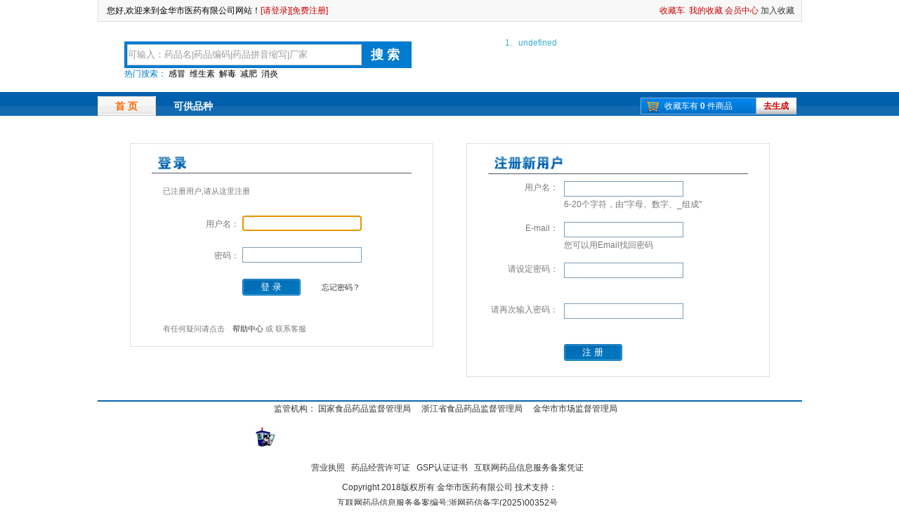

--- FILE ---
content_type: text/html; charset=utf-8
request_url: http://www.jhyynet.com/Products/PList.aspx?P=315
body_size: 13891
content:


<!DOCTYPE html PUBLIC "-//W3C//DTD XHTML 1.0 Transitional//EN" "http://www.w3.org/TR/xhtml1/DTD/xhtml1-transitional.dtd">

<html xmlns="http://www.w3.org/1999/xhtml">
<head id="Head1"><meta http-equiv="Content-Type" content="text/html; charset=gb2312" /><title>
	产品列表 — 金华市医药有限公司 — 
</title><link rel="stylesheet" type="text/css" href="../images/blue_mian.css?v=1" /><link rel="stylesheet" type="text/css" href="../images/blue_products.css" /><link href="../css/Common.css" rel="stylesheet" type="text/css" /><link href="/css/pager.css" rel="stylesheet" type="text/css" /><link id="skin" rel="stylesheet" type="text/css" href="/js/prompt/skin/qq/ymPrompt.css" />
	<script type="text/javascript" src="/js/prompt/ymPrompt.js"></script>
     <script type="text/javascript" src="/js/jquery-1.3.2.min.js"></script>
    
   

    <script src="/js/tool-tip-new.js" type="text/javascript"></script>
    

    <style type="text/css">
        .trans_msg
        {
            filter: alpha(opacity=100,enabled=1) revealTrans(duration=.2,transition=1) blendtrans(duration=.2);
        }
        .yourChoose
        {
        	margin-right:4px;
            border: solid 1px #f8da90;
            padding: 0px 3px 0px 3px;
            background-color: #ffffff;
            float: left;
            height: 25px;
            line-height:25px;
            _height:22px;
            _padding-top:4px;
        }
        .yourChoose input{ padding-top:0px; position:relative; top:2px; }
        img{ cursor:pointer;}
        .red{ color:Red;}
    </style>

    <script type="text/javascript">
    function OpenClose(obj,span){
        var txt = document.getElementById(span);
        var des = document.getElementById(obj);
        if( txt.innerHTML == "▲收起"){
            txt.innerHTML = "▼展开";
            des.style.height="30px";
        }
        else {
            txt.innerHTML = "▲收起";
            des.style.height="auto";
        }
    }
    
    
    function GoOffer(type,groupid){
        if(type == "1" || type == "2"){
            location.href='Products_WebOffer.aspx';
        }
        if(type =="3"){
            location.href = "WebOfferGroup.aspx?g="+groupid;
        }
    }
    </script>
    
    <script type="text/javascript">
		
		
	</script>

</head>
<body style="font-size: 12px;">
    <form name="form1" method="post" action="PList.aspx?P=315" id="form1">
<div>
<input type="hidden" name="__EVENTTARGET" id="__EVENTTARGET" value="" />
<input type="hidden" name="__EVENTARGUMENT" id="__EVENTARGUMENT" value="" />
<input type="hidden" name="__VIEWSTATE" id="__VIEWSTATE" value="/wEPDwULLTIwODEyMzA2NjYPZBYCAgMPZBYOAgIPFgIeC18hSXRlbUNvdW50ZmQCAw8WAh8AAgEWAmYPZBYCZg8VAgExG+mHkeWNjuW4guWMu+iNr+aciemZkOWFrOWPuGQCBA8WAh8AAgEWAmYPZBYEZg8VARXmtZnmsZ/[base64]/liYJkAgkPZBYCZg8VAgMxODkG6YaR5YmCZAIKD2QWAmYPFQIDMTkwBumcsuWJgmQCCw9kFgJmDxUCAzE5MQzkuK3oja/ppa7niYdkAgwPZBYCZg8VAgMxOTIG6YWS5YmCZAIND2QWAmYPFQIDMTkzBuabsuWJgmQCDg9kFgJmDxUCAzE5NAbplK3liYJkAg8PZBYCZg8VAgMxOTUG6Iac5YmCZAIQD2QWAmYPFQIDMTk2CeWHneiDtuWJgmQCEQ9kFgJmDxUCAzE5NwnkubPoho/[base64]/[base64]/[base64]/liYJkAjoPZBYCZg8VAgMyMzgG6Iy25YmCZAI7D2QWAmYPFQIDMjM5BuS5s+WJgmQCPA9kFgJmDxUCAzI0MAPml6BkAj0PZBYCZg8VAgMyNDEJ5rOo5bCE5YmCZAIHDw8WAh4EVGV4dAUBMWRkAggPDxYCHwEFATBkZAIJDw8WAh8BBQEwZGRkaIXBFOJKYyl5zFu/AAEiCu5EnIg=" />
</div>

<script type="text/javascript">
//<![CDATA[
var theForm = document.forms['form1'];
if (!theForm) {
    theForm = document.form1;
}
function __doPostBack(eventTarget, eventArgument) {
    if (!theForm.onsubmit || (theForm.onsubmit() != false)) {
        theForm.__EVENTTARGET.value = eventTarget;
        theForm.__EVENTARGUMENT.value = eventArgument;
        theForm.submit();
    }
}
//]]>
</script>


<script src="/WebResource.axd?d=7sDw9R_r535KbXgYkQ2_-aOR_bfY_6-NvvskERL_6o_rmNf8lxjFxaZIiq_348kJzYDtYtIpOVAsAOb1U1Fu_ixJv2c1&amp;t=634656149597856420" type="text/javascript"></script>


<script src="/ScriptResource.axd?d=XjoFXV_6RWLYNAFgDbvestEme6OsqkJgA98eyIMly3TQugCG8yBKPOS4yMwL3LULe3gDz-9Tujm-UqgzzRU1nxx2hmTY03zJ31cEFhVBixv7KOA4qS-NSRw2_c4rVvpShFU5P_YCdhyxu1R8IjTbIdElkWuLe9we639jUrAqFSyDzNtn0&amp;t=fffffffff9d85fa6" type="text/javascript"></script>
<script type="text/javascript">
//<![CDATA[
if (typeof(Sys) === 'undefined') throw new Error('ASP.NET Ajax 客户端框架未能加载。');
//]]>
</script>

<script src="/ScriptResource.axd?d=WdFTH0zDMunzXKWwD-B5h1nYSzrsgC86MTKfgt8lkC247exAHkGs7iIo7GTYnw9lfk74rwObAVhDpX2BzHwb2qkVHEaPKMEdYbX07v4ykmArqeQdFhxu8zW-T8lwPC6xJt1ftIcD51uRzvDrdQ_A0wsMlE9R8zQ2y0XG0DTzaeeIc-ZC0&amp;t=fffffffff9d85fa6" type="text/javascript"></script>
<script src="/ScriptResource.axd?d=weWsiQD4-FuBtZau2IOPH9kIN2KwhcLqcfTaukEUmmt_cK8gJEYsdDbQptYspXs08SG3tlU4gXi5A7Y-2gPoHrjBdDEOG9S4Ks-9KXgqA7kWs9hIMwWF98pgH4itb81NYEiUMgFrdO4flzI2-fzpWb69I8U1&amp;t=ffffffff93417928" type="text/javascript"></script>
<script src="/ScriptResource.axd?d=pPrzyHmWcaoCLq8Ljj_09ujRSavYzaIEq98hggShxCnorMa8g5OT9QykqOTsY0zOj2T-1njrdPBpnoLrPgqbRm7LgN3Fne2tqhJAGa4OZq9v-OpJsml9NXpY3B3y-wurJOxu0Etsp3z3EW06s2Iqhd0MmyY1&amp;t=ffffffff93417928" type="text/javascript"></script>
<script src="/ScriptResource.axd?d=xaPQp1uTnIlAMHYArpJPx_wQ2LguBzivRMt_xO_i9rUNG3t-NsB6Ky5OXgg_a9i35bAenzaFoGDx6uEEq7fb6cMuz4GOdX2XASKr1z3RpB59gxrRJhr1NTn71ddLvKTtPb0aLxSYfNKasaZf--73jR3LLcw1&amp;t=ffffffff93417928" type="text/javascript"></script>
<script src="/ScriptResource.axd?d=LBJqeUct_iJomaC7sSXgW_OiRfW_6cG9yDPZzQahbaTLD_bANbapWd-d0Kb0KLppWRoDELS_wZmSbvWC2s9SeUdJtvBHQcZ-wMQfOLhPoX4f2MyHsEAjm2lxIFsTc-d8nidOKQpwamk--flZ2xEUKG7v5rw1&amp;t=ffffffff93417928" type="text/javascript"></script>
<script src="/ScriptResource.axd?d=_5ReGk5oThQNvRdwOW0wTBG2JYmeXp43iwmVbClYWzYFhFuRcf7mjuZPtBQ52Kr21Pewmj8lny9W9h-jwQViOKI5g1vLpx-7VrbHkIgCqWYtcEy428j7RjIkgXfE7W3Zi-n7m6trOmgWVSbdvRL4UJXLFv81&amp;t=ffffffff93417928" type="text/javascript"></script>
<script src="/ScriptResource.axd?d=eE-9lB251dgciY4oH0R3XJ4C-XOBd946vvucXlIvbe-PpY-ns8doS8pjClUll1qRsOxQsAiG4eIMFHjJ_Et3NL8ki3BXttwVel8QzyOkAW03rImn-H-XybhUX6ENxTull2zOlodpLhIFZ6S-7MFqdNoOHKY1&amp;t=ffffffff93417928" type="text/javascript"></script>
<script src="/ScriptResource.axd?d=ons3cj15uH7a5KiVW3lsnNImIQT0Q112M1pQDx2xn2JSOyPbC3KZXf9X-ghStj1IkWAFU2nxj3pm_6rpkIbSNSX7KgdqsIZmoRoN2S7qeZ8rLFWZ42aEalypU6pIq3-4QfTfuW_yyN0TFA8M2DiP2tjzBH8_r1MnmsO1EGHPL--AFX3v0&amp;t=ffffffff93417928" type="text/javascript"></script>
<div>

	<input type="hidden" name="__EVENTVALIDATION" id="__EVENTVALIDATION" value="/wEWCQLtzvjeAgKyoJq9BgKVgvzlCgKO+N3hDwLWs7u7BwK14fOOCgKx4bePCQKqn6+KDAKBk/m1C9YIv/T4pgalyWlxEweelSS+jS7W" />
</div>
    <div>
        
<link rel="stylesheet" type="text/css" href="/images/blue_mian.css">
<link rel="stylesheet" type="text/css" href="/images/blue_products.css">
 <link rel="shortcut icon" href="../images/favicon.ico" mce_href="../images/favicon.ico" />
<script src="/js/jquery-1.4.4.min.js" type="text/javascript"></script>

<script src="/js/jquery-cookie.js" type="text/javascript"></script>

<style type="text/css">
    /*搜索下拉框样式*/.autocomplete_completionListElement
    {
        visibility: hidden;
        margin-left: 0px;
        margin-top: 0px;
        padding: 0px;
        background-color: inherit;
        color: windowtext;
        border: buttonshadow;
        border-width: 1px;
        border-style: solid;
        cursor: 'default';
        overflow: auto;
        height: auto;
        text-align: left;
        list-style-type: none;
        font-size: 12px;
        line-height: 22px;
        z-index: 999;
    }
    .autocomplete_listItem
    {
        background-color: window;
        color: windowtext;
        padding: 1px;
        z-index: 999;
    }
    /* AutoComplete highlighted item */.autocomplete_highlightedListItem
    {
        background-color: #dddddd;
        color: black;
        padding: 1px;
        z-index: 999;
    }
    #top1_span_hotKey a
    {
        color: #000000;
    }
    #top1_span_hotKey a:hover
    {
        color: #ff6600;
        text-decoration: underline;
    }
    .txt
    {
        color: Black;
    }
    .txtTip
    {
        color: #999999;
    }
</style>

<script type="text/javascript">
    function keydown() {
        if (event.keyCode == 13) {
                //如果选择框输入回车，则执行回传，执行txtchange事件，
                if (document.activeElement.id == "top1_txtKeyword") {
                    event.returnValue = false;
                    var btn = document.getElementById("top1_btnSearch");
                    btn.click();

                    event.returnValue = false;
//                    var keyword = document.getElementById("top1_txtKeyword").value;
//                    window.location.href="/Products/PList.aspx?keyword="+keyword;
                }
                if (document.activeElement.id == "txtPassword") {
                        event.returnValue = false;
                        var txt = document.getElementById("btnLogin");
                        setTimeout('__doPostBack(\'' + txt.id + '\',\'\')', 0);
                    }
                if(document.activeElement.id == "txtpwd1") {
                    event.returnValue = false;
                    var btn = document.getElementById("btnRegester");
                    btn.click();
                }
            }
        }

    function OnACSetText(id)
    {
        //ctr是宿主文本框的服务器端ID. 
        var targetID= "top1_txtKeyword";
        
        if(id!=targetID){
            return;
            }
        var btn = document.getElementById("top1_btnSearch");
        btn.click();
    }
    
    
    function register(){
        location.href = "/MenberCenter/Login.aspx"
    }
    function login(){
        var back = encodeURIComponent(location.href);
        location.href = "/MenberCenter/Login.aspx?back="+back
    }
    function mychart(){
        if (String() == "")
        {
            location.href="/MenberCenter/Login.aspx";
        }
        else {
        
            location.href="/MenberCenter/Index.aspx?cart=";
        }
    }
    
    function myorder(){
        if (String() == "")
            {
                location.href="/MenberCenter/Login.aspx";
            }
            else {
        location.href="/MenberCenter/Index.aspx?order=";
        }
    }
    
    function exit(){    
        login();  
        }
    
    function showLogin(){        
        document.getElementById("span_login").style.display = "block";
        document.getElementById("span_register").style.display = "block";
        document.getElementById("span_exit").style.display = "none";
    }
    function showExit(){
        document.getElementById("span_login").style.display = "none";
        document.getElementById("span_register").style.display = "none";
        document.getElementById("span_exit").style.display = "block";
    }
    function menbercenter(){
        if (String() == "")
            {
                location.href="/MenberCenter/Login.aspx";
            }
            else {
        location.href="/MenberCenter/Index.aspx";
        }
    }
    
    function AddFavorite(sURL, sTitle)
    {
        try
        {
            window.external.addFavorite(sURL, sTitle);
        }
        catch (e)
        {
            try
            {
                window.sidebar.addPanel(sTitle, sURL, "");
            }
            catch (e)
            {
                alert("加入收藏失败，请使用Ctrl+D进行添加");
            }
        }
    }


</script>

<script type="text/javascript">
//<![CDATA[
Sys.WebForms.PageRequestManager._initialize('top1$scp1', document.getElementById('form1'));
Sys.WebForms.PageRequestManager.getInstance()._updateControls([], [], [], 90);
//]]>
</script>

<body onkeydown="keydown();" oncontextmenu="return false">

    <script src="../js/board_js/GlobalTip.js" type="text/javascript"></script>

    <div class="mian-kuang">
        <div class="mian-top-kuang">
            <div class="mian-ning">
                <div class="mian-ning-left" id="div_login">
                    <span id="top1_span_ClientName" style="float: left;"></span><span style="float: left;
                        color: Black;">您好,欢迎来到金华市医药有限公司网站！</span> <span id="top1_span_login" style="cursor: pointer;
                            float: left;" onclick="login();">[请登录]</span> <span id="top1_span_register" style="cursor: pointer; float: left;" onclick="register();">[免费注册]</span>
                    
                    
                </div>
                <div class="mian-ning-right">
                    <span style="cursor: pointer" onclick="mychart();">收藏车</span>&nbsp; <span style="cursor: pointer"
                        onclick="myorder();">我的收藏</span> <span style="cursor: pointer" onclick="menbercenter();">
                            会员中心</span> <a href="javascript:void(0)" onclick="AddFavorite('http://localhost:51579',' — 金华市医药有限公司 — ')">
                                加入收藏</a> 
                                
                                    </div>
            </div>
            <div class="mian-logo-kuang">
                <div class="logo-img">
                    </div>
                <div class="mian-logo-right">
                    <div class="mian-logo-shang">
                        <div class="mian-guang-img" style=" width:486px; height:96px;">
                           


                       

                          <div class="mian-hang-left">
                          <div >
                    <div style=" height:28px;"></div>
                    <div class="ss">
                    <input name="top1$txtKeyword" type="text" id="top1_txtKeyword" class="sousuo-text" />
                    <input type="submit" name="top1$btnSearch" value="搜 索" id="top1_btnSearch" class="sousuo-buttom" /></div>
                    
                    </div>
                    <div class="remen" >热门搜索：
                    <span id="top1_span_hotKey" style="color: #000000;"><a href='/Products/Plist.aspx?keyword=BE9B33F07DBC264A'>感冒</a>&nbsp;&nbsp;<a href='/Products/Plist.aspx?keyword=8F5B4D8C41AC7E1A'>维生素</a>&nbsp;&nbsp;<a href='/Products/Plist.aspx?keyword=28C3C7A1300C67E1'>解毒</a>&nbsp;&nbsp;<a href='/Products/Plist.aspx?keyword=B0ACCAC991B02299'>减肥</a>&nbsp;&nbsp;<a href='/Products/Plist.aspx?keyword=9443108A987E4EAA'>消炎</a>&nbsp;&nbsp;</span></div>
                </div>
 </div>

                        <div class="mian-web">
                            <!--<img src="/images/yiyao-img1.jpg">-->
                            <div id="div_board">
                            </div>

                            <script>
var marqueeContent=new Array();   //滚动主题

//获取显示在页头的公告
$.ajax(
      {
      type:"GET",
       url:"/UserControl/hander/h_GetBoardInfo.ashx",
       data:"r="+Math.random(),
       success:function(msg)
               {
                      //格式：id_title& 
                      if(msg != null && msg.toString()!= ""){
                        var arr = new Array();
                        arr = msg.split("&");
                        
                        for(var i=0;i<arr.length;i++){
                            if(i % 2 == 0)
                            {
                                marqueeContent[i] = '<div style="height:36px;"><a href="/Home/NewDetail.aspx?id=' + arr[i].split("_")[0] + '" target="_blank" style="color:#3AB1CF;">    ' + (i+1) + '、' + arr[i].split("_")[1] + '</a></div>';
                            }
                            else{
                                marqueeContent[i] = '<div style="height:36px;"><a href="/Home/NewDetail.aspx?id=' + arr[i].split("_")[0] + '" target="_blank" style="color:#E6A326;">    ' + (i+1) + '、' + arr[i].split("_")[1] + '</a></div>';
                            }
                        }
                      } 
                      else {
                            marqueeContent[0] = '<a href="#" target="_blank" style="color:#3AB1CF;">互联网药品信息服务资格证书互联网药品信息服务资格证书</A>';
                      }
                      
                      //设置公告
                      initMarquee();       
               }         
      }
      );    

                  	
//marqueeContent[0]='<a href="#" target="_blank" style="color:#3AB1CF;">互联网药品信息服务资格证书互联网药品信息服务资格证书</A>';
//marqueeContent[1]='<a href="#" target="_blank">互联网药品信息服务资格证书互联网药品信息服务资格证书</A>';
//marqueeContent[2]='<a href="#" target="_blank">互联网药品信息服务资格证书互联网药品信息服务资格证书</A>';
//marqueeContent[3]='<a href="#" target="_blank">互联网药品信息服务资格证书互联网药品信息服务资格证书</A>';
//marqueeContent[4]='<a href="#" target="_blank">互联网药品信息服务资格证书互联网药品信息服务资格证书</A>';

var marqueeInterval=new Array();  //定义一些常用而且要经常用到的变量
var marqueeId=0;
var marqueeDelay=4000;
var marqueeHeight=36;
function initMarquee() {
 var str=marqueeContent[0];
 document.getElementById("div_board").innerHTML  = '<div id=marqueeBox style="overflow:hidden;height:'+marqueeHeight+'px" onmouseover="clearInterval(marqueeInterval[0])" onmouseout="marqueeInterval[0]=setInterval(\'startMarquee()\',marqueeDelay)"><div>'+str+'</div></div>';
 //document.write('<div id=marqueeBox style="overflow:hidden;height:'+marqueeHeight+'px" onmouseover="clearInterval(marqueeInterval[0])" onmouseout="marqueeInterval[0]=setInterval(\'startMarquee()\',marqueeDelay)"><div>'+str+'</div></div>');
 marqueeId++;
 marqueeInterval[0]=setInterval("startMarquee()",marqueeDelay);
 }
function startMarquee() {
 var str=marqueeContent[marqueeId];
  marqueeId++;
 if(marqueeId>=marqueeContent.length) marqueeId=0;
 if(marqueeBox.childNodes.length==1) {
  var nextLine=document.createElement('DIV');
  nextLine.innerHTML=str;
  marqueeBox.appendChild(nextLine);
  }
 else {
  marqueeBox.childNodes[0].innerHTML=str;
  marqueeBox.appendChild(marqueeBox.childNodes[0]);
  marqueeBox.scrollTop=0;
  }
 clearInterval(marqueeInterval[1]);
 marqueeInterval[1]=setInterval("scrollMarquee()",10);
 }
function scrollMarquee() {
 marqueeBox.scrollTop++;
 if(marqueeBox.scrollTop%marqueeHeight==marqueeHeight){
  clearInterval(marqueeInterval[1]);
  }
 }
//initMarquee();  
                            </script>

                        </div>

                        <div class="clear">
                        </div>
                    </div>

                   

                  

                    <script type="text/javascript">
        var COOKIE_NAME = "MR_Mark";
        var daohang = document.getElementById("ul_daohang");
//        for (var i = 0; i < daohang.childNodes.length; i++) {
//          
//            daohang.childNodes[i].className = "daohang-ul";
//            if ($.cookie(COOKIE_NAME) == null) {
//                daohang.childNodes[0].className = "daohang-li";
//            }
//            else if ($.cookie(COOKIE_NAME) == daohang.childNodes[i].innerHTML) {

//                daohang.childNodes[i].className = "daohang-li";
//            }

//        }

        function selectthis(obj,url){
            if(url == "/Products/SaleProductList.aspx"){
//                alert("促销专区未开放，敬请期待...");
//                return;
            }
            location.href=url;
        }
        
                    </script>

                </div>
            </div>
            <div class="clear">
            </div>
            <div class="mian-hang-kuang">
               


                 <div class="daohang">
                        <ul id="ul_daohang">
                            <li class="daohang-li" style="cursor: pointer;" onclick="selectthis(this,'/Products/PList.aspx')">
                                首 页</li>
                            <li class="daohang-ul" style="cursor: pointer;" onclick="selectthis(this,'/Products/PList.aspx')">
                                可供品种</li>
                            
                        </ul>
                    </div>




                <div class="mian-hang-right">
                    <div class="gouwuche-kuang">
                        <div class="gouwuche-left">
                            收藏车有<strong id="s_CartCount">
                                0
                            </strong>件商品</div>
                        <div class="gouwuche-right" style="cursor: pointer" onclick="mychart();">
                            去生成</div>
                    </div>
                </div>
            </div>
            <div class="clear">
            </div>
        </div>
        <div class="clear">
        </div>
    </div>
</body>

<script type="text/javascript">
$("#top1_txtKeyword").val("可输入：药品名|药品编码|药品拼音缩写|厂家");
$("#top1_txtKeyword").addClass("txtTip");

$("#top1_txtKeyword").bind("focus",
    function () {
        if ($("#top1_txtKeyword").val().replace(/(^\s*)|(\s*$)/g, "") == "可输入：药品名|药品编码|药品拼音缩写|厂家") {
            $("#top1_txtKeyword").val("");
            $("#top1_txtKeyword").removeClass("txtTip").addClass("txt");
        }
    }).bind("blur",
function () {
    if ($("#top1_txtKeyword").val().replace(/(^\s*)|(\s*$)/g, "") == "") {
        $("#top1_txtKeyword").val("可输入：药品名|药品编码|药品拼音缩写|厂家");
        $("#top1_txtKeyword").removeClass("txt").addClass("txtTip")
    }
})
</script>



        
       

        <div class="body-kuang">
            <div class="body_img">
                <a href='' target="_blank">
                <img width="1002" height="84" alt="广告位招租" title="广告位招租" src='/images/Default_AD.jpg'></a></div>
           
            <div class="clear" style="height: 9px;">
            </div>
            
            <div class="product_left">
                <div class="product_left_kuang">
                    <div class="product_sort_top" style="font-weight: normal;">
                        <span style="float: left; font-weight: bold">您已选择：&nbsp;</span>
                        <div id="div_yourchoose" style="width: 650px">
                        </div>
                    </div>
                    <div class="clear" style="height: 4px;">
                    </div>
                    <div class="product_chang">
                        <!--商品库分类分类：2012年5月31日-->
                        <div class="product_chang_wen" style="display :none">
                            仓储分类</div>
                        <div class="produt_yibao_xiang" style="display :none">
                                    <!--<span class="chang_color">
                                        在途商品：</span>
                                    -->
                                      <span class="chang_color">
                                        在库商品：</span>
                                                                                
                                            <a href="javascript:void(0)" onclick='GoCategory("S","1")'>金华市医药有限公司</a>
                                            &nbsp;&nbsp;
                                        
                                    <span class="chang_color">
                                        <a href="javascript:void(0)" onclick='GoCategory("S","100")' style="color:#CB0000;">采购中商品</a></span>
                        </div>
                        <div class="clear">
                        </div>


                        <!--取消常用分类：2012年5月31日-->
                        
                        <div class="product_chang_wen">
                            医保分类</div>
                        <div class="produt_yibao_xiang">
                            
                                    <span class="chang_color">
                                        浙江省医保分类：</span>
                                    
                                            
                                            
                                            <a href="javascript:void(0)" onclick='GoCategory("H","0")'>非医保</a>
                                            &nbsp;&nbsp;
                                        
                                            
                                            
                                            <a href="javascript:void(0)" onclick='GoCategory("H","1")'>甲类</a>
                                            &nbsp;&nbsp;
                                        
                                            
                                            
                                            <a href="javascript:void(0)" onclick='GoCategory("H","2")'>乙类</a>
                                            &nbsp;&nbsp;
                                        
                                            
                                            
                                            <a href="javascript:void(0)" onclick='GoCategory("H","3")'>自费中药</a>
                                            &nbsp;&nbsp;
                                        
                                            
                                            
                                            <a href="javascript:void(0)" onclick='GoCategory("H","4")'>复方中药</a>
                                            &nbsp;&nbsp;
                                        
                                
                        </div>
                        <div class="clear">
                        </div>
                        <div class="product_chang_wen">
                            剂型分类</div>
                        <div class="product_jixing_xiang" style="padding-top: 12px; line-height: 25px;">
                                                                        
                                            <a href="javascript:void(0)" onclick='GoCategory("F","180")'>软膏剂</a>
                                            &nbsp;&nbsp;
                                                                            
                                            <a href="javascript:void(0)" onclick='GoCategory("F","181")'>干混悬剂</a>
                                            &nbsp;&nbsp;
                                                                            
                                            <a href="javascript:void(0)" onclick='GoCategory("F","182")'>含漱液</a>
                                            &nbsp;&nbsp;
                                                                            
                                            <a href="javascript:void(0)" onclick='GoCategory("F","183")'>炙剂</a>
                                            &nbsp;&nbsp;
                                                                            
                                            <a href="javascript:void(0)" onclick='GoCategory("F","184")'>合剂</a>
                                            &nbsp;&nbsp;
                                                                            
                                            <a href="javascript:void(0)" onclick='GoCategory("F","185")'>胶浆剂</a>
                                            &nbsp;&nbsp;
                                                                            
                                            <a href="javascript:void(0)" onclick='GoCategory("F","186")'>橡胶膏剂</a>
                                            &nbsp;&nbsp;
                                                                            
                                            <a href="javascript:void(0)" onclick='GoCategory("F","187")'>搽剂</a>
                                            &nbsp;&nbsp;
                                                                            
                                            <a href="javascript:void(0)" onclick='GoCategory("F","188")'>浸膏剂</a>
                                            &nbsp;&nbsp;
                                                                            
                                            <a href="javascript:void(0)" onclick='GoCategory("F","189")'>醑剂</a>
                                            &nbsp;&nbsp;
                                                                            
                                            <a href="javascript:void(0)" onclick='GoCategory("F","190")'>露剂</a>
                                            &nbsp;&nbsp;
                                                                            
                                            <a href="javascript:void(0)" onclick='GoCategory("F","191")'>中药饮片</a>
                                            &nbsp;&nbsp;
                                                                            
                                            <a href="javascript:void(0)" onclick='GoCategory("F","192")'>酒剂</a>
                                            &nbsp;&nbsp;
                                                                            
                                            <a href="javascript:void(0)" onclick='GoCategory("F","193")'>曲剂</a>
                                            &nbsp;&nbsp;
                                                                            
                                            <a href="javascript:void(0)" onclick='GoCategory("F","194")'>锭剂</a>
                                            &nbsp;&nbsp;
                                                                            
                                            <a href="javascript:void(0)" onclick='GoCategory("F","195")'>膜剂</a>
                                            &nbsp;&nbsp;
                                                                            
                                            <a href="javascript:void(0)" onclick='GoCategory("F","196")'>凝胶剂</a>
                                            &nbsp;&nbsp;
                                                                            
                                            <a href="javascript:void(0)" onclick='GoCategory("F","197")'>乳膏剂</a>
                                            &nbsp;&nbsp;
                                                                            
                                            <a href="javascript:void(0)" onclick='GoCategory("F","198")'>油剂</a>
                                            &nbsp;&nbsp;
                                                                            
                                            <a href="javascript:void(0)" onclick='GoCategory("F","199")'>其他</a>
                                            &nbsp;&nbsp;
                                                                            
                                            <a href="javascript:void(0)" onclick='GoCategory("F","200")'>混悬剂</a>
                                            &nbsp;&nbsp;
                                                                            
                                            <a href="javascript:void(0)" onclick='GoCategory("F","201")'>雾化液</a>
                                            &nbsp;&nbsp;
                                                                            
                                            <a href="javascript:void(0)" onclick='GoCategory("F","202")'>洗剂</a>
                                            &nbsp;&nbsp;
                                                                            
                                            <a href="javascript:void(0)" onclick='GoCategory("F","203")'>糖浆剂</a>
                                            &nbsp;&nbsp;
                                                                            
                                            <a href="javascript:void(0)" onclick='GoCategory("F","204")'>酊剂</a>
                                            &nbsp;&nbsp;
                                                                            
                                            <a href="javascript:void(0)" onclick='GoCategory("F","205")'>滴眼剂</a>
                                            &nbsp;&nbsp;
                                                                            
                                            <a href="javascript:void(0)" onclick='GoCategory("F","206")'>消毒液</a>
                                            &nbsp;&nbsp;
                                                                            
                                            <a href="javascript:void(0)" onclick='GoCategory("F","207")'>胶囊剂</a>
                                            &nbsp;&nbsp;
                                                                            
                                            <a href="javascript:void(0)" onclick='GoCategory("F","208")'>冻干粉针剂</a>
                                            &nbsp;&nbsp;
                                                                            
                                            <a href="javascript:void(0)" onclick='GoCategory("F","209")'>吸入剂</a>
                                            &nbsp;&nbsp;
                                                                            
                                            <a href="javascript:void(0)" onclick='GoCategory("F","210")'>颗粒剂</a>
                                            &nbsp;&nbsp;
                                                                            
                                            <a href="javascript:void(0)" onclick='GoCategory("F","211")'>灌肠剂</a>
                                            &nbsp;&nbsp;
                                                                            
                                            <a href="javascript:void(0)" onclick='GoCategory("F","212")'>粉针剂</a>
                                            &nbsp;&nbsp;
                                                                            
                                            <a href="javascript:void(0)" onclick='GoCategory("F","213")'>喷雾剂</a>
                                            &nbsp;&nbsp;
                                                                            
                                            <a href="javascript:void(0)" onclick='GoCategory("F","214")'>滴耳剂</a>
                                            &nbsp;&nbsp;
                                                                            
                                            <a href="javascript:void(0)" onclick='GoCategory("F","215")'>眼膏剂</a>
                                            &nbsp;&nbsp;
                                                                            
                                            <a href="javascript:void(0)" onclick='GoCategory("F","216")'>片剂</a>
                                            &nbsp;&nbsp;
                                                                            
                                            <a href="javascript:void(0)" onclick='GoCategory("F","217")'>溶液剂(外用)</a>
                                            &nbsp;&nbsp;
                                                                            
                                            <a href="javascript:void(0)" onclick='GoCategory("F","218")'>口服液</a>
                                            &nbsp;&nbsp;
                                                                            
                                            <a href="javascript:void(0)" onclick='GoCategory("F","219")'>霜剂</a>
                                            &nbsp;&nbsp;
                                                                            
                                            <a href="javascript:void(0)" onclick='GoCategory("F","220")'>滴剂</a>
                                            &nbsp;&nbsp;
                                                                            
                                            <a href="javascript:void(0)" onclick='GoCategory("F","221")'>清艾条</a>
                                            &nbsp;&nbsp;
                                                                            
                                            <a href="javascript:void(0)" onclick='GoCategory("F","222")'></a>
                                            &nbsp;&nbsp;
                                                                            
                                            <a href="javascript:void(0)" onclick='GoCategory("F","223")'>粉剂</a>
                                            &nbsp;&nbsp;
                                                                            
                                            <a href="javascript:void(0)" onclick='GoCategory("F","224")'>气雾剂</a>
                                            &nbsp;&nbsp;
                                                                            
                                            <a href="javascript:void(0)" onclick='GoCategory("F","225")'>糕剂</a>
                                            &nbsp;&nbsp;
                                                                            
                                            <a href="javascript:void(0)" onclick='GoCategory("F","226")'>中药材</a>
                                            &nbsp;&nbsp;
                                                                            
                                            <a href="javascript:void(0)" onclick='GoCategory("F","227")'>散剂</a>
                                            &nbsp;&nbsp;
                                                                            
                                            <a href="javascript:void(0)" onclick='GoCategory("F","228")'>膏药</a>
                                            &nbsp;&nbsp;
                                                                            
                                            <a href="javascript:void(0)" onclick='GoCategory("F","229")'>滴丸剂</a>
                                            &nbsp;&nbsp;
                                                                            
                                            <a href="javascript:void(0)" onclick='GoCategory("F","230")'>涂膜剂</a>
                                            &nbsp;&nbsp;
                                                                            
                                            <a href="javascript:void(0)" onclick='GoCategory("F","231")'>胶剂</a>
                                            &nbsp;&nbsp;
                                                                            
                                            <a href="javascript:void(0)" onclick='GoCategory("F","232")'>贴剂</a>
                                            &nbsp;&nbsp;
                                                                            
                                            <a href="javascript:void(0)" onclick='GoCategory("F","233")'>栓剂</a>
                                            &nbsp;&nbsp;
                                                                            
                                            <a href="javascript:void(0)" onclick='GoCategory("F","234")'>滴鼻剂</a>
                                            &nbsp;&nbsp;
                                                                            
                                            <a href="javascript:void(0)" onclick='GoCategory("F","235")'>煎膏剂</a>
                                            &nbsp;&nbsp;
                                                                            
                                            <a href="javascript:void(0)" onclick='GoCategory("F","236")'>丸剂</a>
                                            &nbsp;&nbsp;
                                                                            
                                            <a href="javascript:void(0)" onclick='GoCategory("F","237")'>膏剂</a>
                                            &nbsp;&nbsp;
                                                                            
                                            <a href="javascript:void(0)" onclick='GoCategory("F","238")'>茶剂</a>
                                            &nbsp;&nbsp;
                                                                            
                                            <a href="javascript:void(0)" onclick='GoCategory("F","239")'>乳剂</a>
                                            &nbsp;&nbsp;
                                                                            
                                            <a href="javascript:void(0)" onclick='GoCategory("F","240")'>无</a>
                                            &nbsp;&nbsp;
                                                                            
                                            <a href="javascript:void(0)" onclick='GoCategory("F","241")'>注射剂</a>
                                            &nbsp;&nbsp;
                                
                        </div>
                        <div class="clear" style="height: 1px;">
                        </div>
                    </div>
                </div>
                <div class="clear">
                </div>
            </div>
           
           
            <div class="products_right">
                <div class="products_img">
                    <a href='' target="_blank">
                        <img width="218" height="180" alt="广告位招租" title="广告位招租"
                            src='/images/Default_AD.jpg'></a></div>
            </div>
            <div class="clear" style="height: 9px;">
            </div>
            <div class="product_left">
                <div class="products_lie_table">
                  <div  class="paixu">
             <div class="filter">综合排序 </div>
             </div>
                    <table width="100%" border="0" cellspacing="0" cellpadding="0">
                        <tr class="products_tr">
                            <td width="50%" style="padding-left: 10px;">
                                
                            </td>
                            <td width="20%">
                               
                            </td>
                            <td width="13%" align="center">
                                
                            </td>
                            <td width="17%" align="center">
                               
                            </td>
                        </tr>
                         
                    </table> 
                </div>
                <div class="clear" style="height: 9px;">
                </div>


                  <div class="product_yeshu_kuang"> 
                    第<span id="lblPageIndex">1</span>
                    /<span id="lblPageCount">0</span>页，共
                    <span id="lblTotalCount">0</span>
                    条记录&nbsp;
                    <a id="btnFirst" class="PageButton" onmouseover="this.className='PageButton_Over'" onmouseout="this.className='PageButton'" href="javascript:__doPostBack('btnFirst','')">首页</a>
                    <a id="btnPrev" class="PageButton" onmouseover="this.className='PageButton_Over'" onmouseout="this.className='PageButton'" href="javascript:__doPostBack('btnPrev','')">上一页</a>
                    <a id="btnNext" class="PageButton" onmouseover="this.className='PageButton_Over'" onmouseout="this.className='PageButton'" href="javascript:__doPostBack('btnNext','')">下一页</a>
                    <a id="btnLast" class="PageButton" onmouseover="this.className='PageButton_Over'" onmouseout="this.className='PageButton'" href="javascript:__doPostBack('btnLast','')">尾页</a>
                    <input name="txtNewPageIndex" type="text" value="1" id="txtNewPageIndex" class="PageButton_textBox" style="width:28px;" />
                    <a id="btnGo" class="PageButton" onmouseover="this.className='PageButton_Over'" onmouseout="this.className='PageButton'" href="javascript:__doPostBack('btnGo','')">GO</a>
                </div>

                
            </div>
            <div class="products_right">
                
<link rel="stylesheet" type="text/css" href="/images/blue_mian.css">
<link rel="stylesheet" type="text/css" href="/images/blue_products.css">
<div class="news-tuijian-kuang">
    <div class="yaopin-top">
        <div class="yaopin-name">
            推荐药品</div>
    </div>
    <div class="yaoping_dixian">
    </div>
    <div class="clear" style="height: 1px;">
    </div>
    
    <div class="clear" style="height: 9px;">
    </div>
</div>

                
            </div>
            <div class="clear">
            </div>
        </div>
        
<div class="footer-kuang">
    
    <div class="footer-guan">
        监管机构： <a href='http://www.sda.gov.cn/' target="_blank">国家食品药品监督管理局</a> &nbsp; &nbsp;
        <a href='http://www.zjfda.gov.cn/' target="_blank">浙江省食品药品监督管理局</a> &nbsp; &nbsp;
        <a href='http://www.jhgs.gov.cn/' target="_blank">金华市市场监督管理局</a> &nbsp; &nbsp;
        <!--<a href="http://www.zjwygs.gov.cn/" target="_blank">武义县市场监督管理局</a>-->
        </div>
    <div class="footer-img">
        <a href="http://www.abchina.com/cn/" target="_blank">
        
        <a href="http://www.nbnetcop.gov.cn/index.cgi" target="_blank">
        <img src="/images/yiyao-img33.jpg"></a>
    </div>
    <div class="footer-zhzhao">
        <a href="/Home/helpcenter/honour_detail.aspx?type=营业执照&index=7" target="_blank">营业执照</a> &nbsp; 
        <a href="/Home/helpcenter/honour_detail.aspx?type=药品经营许可证&index=7" target="_blank">药品经营许可证</a> &nbsp; 
       
        <a href="/Home/helpcenter/honour_detail.aspx?type=GSP认证证书&index=7" target="_blank">GSP认证证书</a> &nbsp; 
        <a href="/Home/helpcenter/honour_detail.aspx?type=互联网药品信息服务资格证书&index=7" target="_blank">互联网药品信息服务备案凭证</a> &nbsp; 
        
    </div>
    <div class="footer-zhzhao">
        Copyright 2018版权所有 金华市医药有限公司 技术支持：<a href="http://www.jhyynet.com/" target="_blank" ></a></div>
    <div  style="width:320px; margin:0px auto;">
        <div style=" float:left;">互联网药品信息服务备案编号:浙网药信备字(2025)00352号</div>
        <div style=" float:left;"><a href=# onclick=self.location='http://beian.miit.gov.cn/publish/query/indexFirst.action'>浙ICP备11046721号-1</a></div>
        
        <!--51统计-->
        <!--<script language="javascript" type="text/javascript" src="http://js.users.51.la/15230010.js"></script>        
        <noscript><a href="http://www.51.la/?15230010" target="_blank"><img alt="&#x6211;&#x8981;&#x5566;&#x514D;&#x8D39;&#x7EDF;&#x8BA1;" src="http://img.users.51.la/15230010.asp" style="border:none" /></a></noscript>
        </div> --%>
</div>
</div>
<!--CC客服-->




    </div>


 


    
<script type='text/javascript'>login();</script>
<script type="text/javascript">
//<![CDATA[
Sys.Application.initialize();
Sys.Application.add_init(function() {
    $create(AjaxControlToolkit.AutoCompleteBehavior, {"completionInterval":100,"completionListCssClass":"autocomplete_completionListElement","completionListItemCssClass":"autocomplete_listItem","delimiterCharacters":"","highlightedItemCssClass":"autocomplete_highlightedListItem","id":"top1_TextBox1_AutoCompleteExtender","minimumPrefixLength":1,"serviceMethod":"GetCompletionList","servicePath":"/myWeyServers/SearchWebService.asmx","useContextKey":true}, null, null, $get("top1_txtKeyword"));
});
//]]>
</script>
</form>
    <script src="../js/cart.operate/c.o.normal.js?ver=1.0" type="text/javascript"></script>
    <script type="text/javascript">
        var ie = document.all;
        var daohang = document.getElementById("ul_daohang");
        for (var i = 0; i < daohang.childNodes.length; i++) { daohang.childNodes[i].className = "daohang-ul"; }
        if (ie) { daohang.childNodes[1].className = "daohang-li"; }
        else { daohang.childNodes[3].className = "daohang-li"; }
    
    </script>

</body>
</html>


--- FILE ---
content_type: text/html; charset=utf-8
request_url: http://www.jhyynet.com/MenberCenter/Login.aspx?back=http%3A%2F%2Fwww.jhyynet.com%2FProducts%2FPList.aspx%3FP%3D315
body_size: 10354
content:


<!DOCTYPE html PUBLIC "-//W3C//DTD XHTML 1.0 Transitional//EN" "http://www.w3.org/TR/xhtml1/DTD/xhtml1-transitional.dtd">
<html xmlns="http://www.w3.org/1999/xhtml">
<head><title>
	会员登录 — 金华市医药有限公司 — 
</title><meta http-equiv="Content-Type" content="text/html; charset=gb2312" /><link rel="stylesheet" type="text/css" href="/images/blue_mian.css" /><link rel="stylesheet" type="text/css" href="/images/blue_Member.css" />
    <script src="../js/uers.rgst/rgst.min.js" type="text/javascript"></script>
    <script type="text/javascript">
    function OnOpenDesktop() {
            window.location = "/MenberCenter/Index.aspx"
        }
    function OnOpenDesktop_1() {
            window.location = "/MenberCenter/_Index.aspx"
        }  
    </script>
    
    <style type="text/css" >
    .level1{
	background:url(/images/ico/pwdstrength.gif)  no-repeat 0px 0px; 
	width:105px; 
	height:13px;
	}
     .level2{
	background:url(/images/ico/pwdstrength.gif)  no-repeat 0px -13px; 
	width:105px; 
	height:13px;
	}
	 .level3{
	background:url(/images/ico/pwdstrength.gif)  no-repeat 0px -26px; 
	width:105px; 
	height:14px;
	}
    </style>

</head>
<body>
    <form name="form1" method="post" action="Login.aspx?back=http%3a%2f%2fwww.jhyynet.com%2fProducts%2fPList.aspx%3fP%3d315" id="form1">
<div>
<input type="hidden" name="__EVENTTARGET" id="__EVENTTARGET" value="" />
<input type="hidden" name="__EVENTARGUMENT" id="__EVENTARGUMENT" value="" />
<input type="hidden" name="__VIEWSTATE" id="__VIEWSTATE" value="/wEPDwULLTE1MDQ5MDEwNThkZHsCfk9vau25sQ3ROeGRNuuvCLNy" />
</div>

<script type="text/javascript">
//<![CDATA[
var theForm = document.forms['form1'];
if (!theForm) {
    theForm = document.form1;
}
function __doPostBack(eventTarget, eventArgument) {
    if (!theForm.onsubmit || (theForm.onsubmit() != false)) {
        theForm.__EVENTTARGET.value = eventTarget;
        theForm.__EVENTARGUMENT.value = eventArgument;
        theForm.submit();
    }
}
//]]>
</script>


<script src="/WebResource.axd?d=7sDw9R_r535KbXgYkQ2_-aOR_bfY_6-NvvskERL_6o_rmNf8lxjFxaZIiq_348kJzYDtYtIpOVAsAOb1U1Fu_ixJv2c1&amp;t=634656149597856420" type="text/javascript"></script>


<script src="/ScriptResource.axd?d=XjoFXV_6RWLYNAFgDbvestEme6OsqkJgA98eyIMly3TQugCG8yBKPOS4yMwL3LULe3gDz-9Tujm-UqgzzRU1nxx2hmTY03zJ31cEFhVBixv7KOA4qS-NSRw2_c4rVvpShFU5P_YCdhyxu1R8IjTbIdElkWuLe9we639jUrAqFSyDzNtn0&amp;t=fffffffff9d85fa6" type="text/javascript"></script>
<script type="text/javascript">
//<![CDATA[
if (typeof(Sys) === 'undefined') throw new Error('ASP.NET Ajax 客户端框架未能加载。');
//]]>
</script>

<script src="/ScriptResource.axd?d=WdFTH0zDMunzXKWwD-B5h1nYSzrsgC86MTKfgt8lkC247exAHkGs7iIo7GTYnw9lfk74rwObAVhDpX2BzHwb2qkVHEaPKMEdYbX07v4ykmArqeQdFhxu8zW-T8lwPC6xJt1ftIcD51uRzvDrdQ_A0wsMlE9R8zQ2y0XG0DTzaeeIc-ZC0&amp;t=fffffffff9d85fa6" type="text/javascript"></script>
<script src="/ScriptResource.axd?d=weWsiQD4-FuBtZau2IOPH9kIN2KwhcLqcfTaukEUmmt_cK8gJEYsdDbQptYspXs08SG3tlU4gXi5A7Y-2gPoHrjBdDEOG9S4Ks-9KXgqA7kWs9hIMwWF98pgH4itb81NYEiUMgFrdO4flzI2-fzpWb69I8U1&amp;t=ffffffff93417928" type="text/javascript"></script>
<script src="/ScriptResource.axd?d=pPrzyHmWcaoCLq8Ljj_09ujRSavYzaIEq98hggShxCnorMa8g5OT9QykqOTsY0zOj2T-1njrdPBpnoLrPgqbRm7LgN3Fne2tqhJAGa4OZq9v-OpJsml9NXpY3B3y-wurJOxu0Etsp3z3EW06s2Iqhd0MmyY1&amp;t=ffffffff93417928" type="text/javascript"></script>
<script src="/ScriptResource.axd?d=xaPQp1uTnIlAMHYArpJPx_wQ2LguBzivRMt_xO_i9rUNG3t-NsB6Ky5OXgg_a9i35bAenzaFoGDx6uEEq7fb6cMuz4GOdX2XASKr1z3RpB59gxrRJhr1NTn71ddLvKTtPb0aLxSYfNKasaZf--73jR3LLcw1&amp;t=ffffffff93417928" type="text/javascript"></script>
<script src="/ScriptResource.axd?d=LBJqeUct_iJomaC7sSXgW_OiRfW_6cG9yDPZzQahbaTLD_bANbapWd-d0Kb0KLppWRoDELS_wZmSbvWC2s9SeUdJtvBHQcZ-wMQfOLhPoX4f2MyHsEAjm2lxIFsTc-d8nidOKQpwamk--flZ2xEUKG7v5rw1&amp;t=ffffffff93417928" type="text/javascript"></script>
<script src="/ScriptResource.axd?d=_5ReGk5oThQNvRdwOW0wTBG2JYmeXp43iwmVbClYWzYFhFuRcf7mjuZPtBQ52Kr21Pewmj8lny9W9h-jwQViOKI5g1vLpx-7VrbHkIgCqWYtcEy428j7RjIkgXfE7W3Zi-n7m6trOmgWVSbdvRL4UJXLFv81&amp;t=ffffffff93417928" type="text/javascript"></script>
<script src="/ScriptResource.axd?d=eE-9lB251dgciY4oH0R3XJ4C-XOBd946vvucXlIvbe-PpY-ns8doS8pjClUll1qRsOxQsAiG4eIMFHjJ_Et3NL8ki3BXttwVel8QzyOkAW03rImn-H-XybhUX6ENxTull2zOlodpLhIFZ6S-7MFqdNoOHKY1&amp;t=ffffffff93417928" type="text/javascript"></script>
<script src="/ScriptResource.axd?d=ons3cj15uH7a5KiVW3lsnNImIQT0Q112M1pQDx2xn2JSOyPbC3KZXf9X-ghStj1IkWAFU2nxj3pm_6rpkIbSNSX7KgdqsIZmoRoN2S7qeZ8rLFWZ42aEalypU6pIq3-4QfTfuW_yyN0TFA8M2DiP2tjzBH8_r1MnmsO1EGHPL--AFX3v0&amp;t=ffffffff93417928" type="text/javascript"></script>
<div>

	<input type="hidden" name="__EVENTVALIDATION" id="__EVENTVALIDATION" value="/wEWBgK819iRDgKyoJq9BgKVgvzlCgKdhdqUCgK1qbSRCwKC3IeGDLzWWVO3JgiZGqElsTfMU7gJ7nkA" />
</div>
    
<link rel="stylesheet" type="text/css" href="/images/blue_mian.css">
<link rel="stylesheet" type="text/css" href="/images/blue_products.css">
 <link rel="shortcut icon" href="../images/favicon.ico" mce_href="../images/favicon.ico" />
<script src="/js/jquery-1.4.4.min.js" type="text/javascript"></script>

<script src="/js/jquery-cookie.js" type="text/javascript"></script>

<style type="text/css">
    /*搜索下拉框样式*/.autocomplete_completionListElement
    {
        visibility: hidden;
        margin-left: 0px;
        margin-top: 0px;
        padding: 0px;
        background-color: inherit;
        color: windowtext;
        border: buttonshadow;
        border-width: 1px;
        border-style: solid;
        cursor: 'default';
        overflow: auto;
        height: auto;
        text-align: left;
        list-style-type: none;
        font-size: 12px;
        line-height: 22px;
        z-index: 999;
    }
    .autocomplete_listItem
    {
        background-color: window;
        color: windowtext;
        padding: 1px;
        z-index: 999;
    }
    /* AutoComplete highlighted item */.autocomplete_highlightedListItem
    {
        background-color: #dddddd;
        color: black;
        padding: 1px;
        z-index: 999;
    }
    #top1_span_hotKey a
    {
        color: #000000;
    }
    #top1_span_hotKey a:hover
    {
        color: #ff6600;
        text-decoration: underline;
    }
    .txt
    {
        color: Black;
    }
    .txtTip
    {
        color: #999999;
    }
</style>

<script type="text/javascript">
    function keydown() {
        if (event.keyCode == 13) {
                //如果选择框输入回车，则执行回传，执行txtchange事件，
                if (document.activeElement.id == "top1_txtKeyword") {
                    event.returnValue = false;
                    var btn = document.getElementById("top1_btnSearch");
                    btn.click();

                    event.returnValue = false;
//                    var keyword = document.getElementById("top1_txtKeyword").value;
//                    window.location.href="/Products/PList.aspx?keyword="+keyword;
                }
                if (document.activeElement.id == "txtPassword") {
                        event.returnValue = false;
                        var txt = document.getElementById("btnLogin");
                        setTimeout('__doPostBack(\'' + txt.id + '\',\'\')', 0);
                    }
                if(document.activeElement.id == "txtpwd1") {
                    event.returnValue = false;
                    var btn = document.getElementById("btnRegester");
                    btn.click();
                }
            }
        }

    function OnACSetText(id)
    {
        //ctr是宿主文本框的服务器端ID. 
        var targetID= "top1_txtKeyword";
        
        if(id!=targetID){
            return;
            }
        var btn = document.getElementById("top1_btnSearch");
        btn.click();
    }
    
    
    function register(){
        location.href = "/MenberCenter/Login.aspx"
    }
    function login(){
        var back = encodeURIComponent(location.href);
        location.href = "/MenberCenter/Login.aspx?back="+back
    }
    function mychart(){
        if (String() == "")
        {
            location.href="/MenberCenter/Login.aspx";
        }
        else {
        
            location.href="/MenberCenter/Index.aspx?cart=";
        }
    }
    
    function myorder(){
        if (String() == "")
            {
                location.href="/MenberCenter/Login.aspx";
            }
            else {
        location.href="/MenberCenter/Index.aspx?order=";
        }
    }
    
    function exit(){    
        login();  
        }
    
    function showLogin(){        
        document.getElementById("span_login").style.display = "block";
        document.getElementById("span_register").style.display = "block";
        document.getElementById("span_exit").style.display = "none";
    }
    function showExit(){
        document.getElementById("span_login").style.display = "none";
        document.getElementById("span_register").style.display = "none";
        document.getElementById("span_exit").style.display = "block";
    }
    function menbercenter(){
        if (String() == "")
            {
                location.href="/MenberCenter/Login.aspx";
            }
            else {
        location.href="/MenberCenter/Index.aspx";
        }
    }
    
    function AddFavorite(sURL, sTitle)
    {
        try
        {
            window.external.addFavorite(sURL, sTitle);
        }
        catch (e)
        {
            try
            {
                window.sidebar.addPanel(sTitle, sURL, "");
            }
            catch (e)
            {
                alert("加入收藏失败，请使用Ctrl+D进行添加");
            }
        }
    }


</script>

<script type="text/javascript">
//<![CDATA[
Sys.WebForms.PageRequestManager._initialize('top1$scp1', document.getElementById('form1'));
Sys.WebForms.PageRequestManager.getInstance()._updateControls(['tupnLogin'], [], [], 90);
//]]>
</script>

<body onkeydown="keydown();" oncontextmenu="return false">

    <script src="../js/board_js/GlobalTip.js" type="text/javascript"></script>

    <div class="mian-kuang">
        <div class="mian-top-kuang">
            <div class="mian-ning">
                <div class="mian-ning-left" id="div_login">
                    <span id="top1_span_ClientName" style="float: left;"></span><span style="float: left;
                        color: Black;">您好,欢迎来到金华市医药有限公司网站！</span> <span id="top1_span_login" style="cursor: pointer;
                            float: left;" onclick="login();">[请登录]</span> <span id="top1_span_register" style="cursor: pointer; float: left;" onclick="register();">[免费注册]</span>
                    
                    
                </div>
                <div class="mian-ning-right">
                    <span style="cursor: pointer" onclick="mychart();">收藏车</span>&nbsp; <span style="cursor: pointer"
                        onclick="myorder();">我的收藏</span> <span style="cursor: pointer" onclick="menbercenter();">
                            会员中心</span> <a href="javascript:void(0)" onclick="AddFavorite('http://localhost:51579',' — 金华市医药有限公司 — ')">
                                加入收藏</a> 
                                
                                    </div>
            </div>
            <div class="mian-logo-kuang">
                <div class="logo-img">
                    </div>
                <div class="mian-logo-right">
                    <div class="mian-logo-shang">
                        <div class="mian-guang-img" style=" width:486px; height:96px;">
                           


                       

                          <div class="mian-hang-left">
                          <div >
                    <div style=" height:28px;"></div>
                    <div class="ss">
                    <input name="top1$txtKeyword" type="text" id="top1_txtKeyword" class="sousuo-text" />
                    <input type="submit" name="top1$btnSearch" value="搜 索" id="top1_btnSearch" class="sousuo-buttom" /></div>
                    
                    </div>
                    <div class="remen" >热门搜索：
                    <span id="top1_span_hotKey" style="color: #000000;"><a href='/Products/Plist.aspx?keyword=BE9B33F07DBC264A'>感冒</a>&nbsp;&nbsp;<a href='/Products/Plist.aspx?keyword=8F5B4D8C41AC7E1A'>维生素</a>&nbsp;&nbsp;<a href='/Products/Plist.aspx?keyword=28C3C7A1300C67E1'>解毒</a>&nbsp;&nbsp;<a href='/Products/Plist.aspx?keyword=B0ACCAC991B02299'>减肥</a>&nbsp;&nbsp;<a href='/Products/Plist.aspx?keyword=9443108A987E4EAA'>消炎</a>&nbsp;&nbsp;</span></div>
                </div>
 </div>

                        <div class="mian-web">
                            <!--<img src="/images/yiyao-img1.jpg">-->
                            <div id="div_board">
                            </div>

                            <script>
var marqueeContent=new Array();   //滚动主题

//获取显示在页头的公告
$.ajax(
      {
      type:"GET",
       url:"/UserControl/hander/h_GetBoardInfo.ashx",
       data:"r="+Math.random(),
       success:function(msg)
               {
                      //格式：id_title& 
                      if(msg != null && msg.toString()!= ""){
                        var arr = new Array();
                        arr = msg.split("&");
                        
                        for(var i=0;i<arr.length;i++){
                            if(i % 2 == 0)
                            {
                                marqueeContent[i] = '<div style="height:36px;"><a href="/Home/NewDetail.aspx?id=' + arr[i].split("_")[0] + '" target="_blank" style="color:#3AB1CF;">    ' + (i+1) + '、' + arr[i].split("_")[1] + '</a></div>';
                            }
                            else{
                                marqueeContent[i] = '<div style="height:36px;"><a href="/Home/NewDetail.aspx?id=' + arr[i].split("_")[0] + '" target="_blank" style="color:#E6A326;">    ' + (i+1) + '、' + arr[i].split("_")[1] + '</a></div>';
                            }
                        }
                      } 
                      else {
                            marqueeContent[0] = '<a href="#" target="_blank" style="color:#3AB1CF;">互联网药品信息服务资格证书互联网药品信息服务资格证书</A>';
                      }
                      
                      //设置公告
                      initMarquee();       
               }         
      }
      );    

                  	
//marqueeContent[0]='<a href="#" target="_blank" style="color:#3AB1CF;">互联网药品信息服务资格证书互联网药品信息服务资格证书</A>';
//marqueeContent[1]='<a href="#" target="_blank">互联网药品信息服务资格证书互联网药品信息服务资格证书</A>';
//marqueeContent[2]='<a href="#" target="_blank">互联网药品信息服务资格证书互联网药品信息服务资格证书</A>';
//marqueeContent[3]='<a href="#" target="_blank">互联网药品信息服务资格证书互联网药品信息服务资格证书</A>';
//marqueeContent[4]='<a href="#" target="_blank">互联网药品信息服务资格证书互联网药品信息服务资格证书</A>';

var marqueeInterval=new Array();  //定义一些常用而且要经常用到的变量
var marqueeId=0;
var marqueeDelay=4000;
var marqueeHeight=36;
function initMarquee() {
 var str=marqueeContent[0];
 document.getElementById("div_board").innerHTML  = '<div id=marqueeBox style="overflow:hidden;height:'+marqueeHeight+'px" onmouseover="clearInterval(marqueeInterval[0])" onmouseout="marqueeInterval[0]=setInterval(\'startMarquee()\',marqueeDelay)"><div>'+str+'</div></div>';
 //document.write('<div id=marqueeBox style="overflow:hidden;height:'+marqueeHeight+'px" onmouseover="clearInterval(marqueeInterval[0])" onmouseout="marqueeInterval[0]=setInterval(\'startMarquee()\',marqueeDelay)"><div>'+str+'</div></div>');
 marqueeId++;
 marqueeInterval[0]=setInterval("startMarquee()",marqueeDelay);
 }
function startMarquee() {
 var str=marqueeContent[marqueeId];
  marqueeId++;
 if(marqueeId>=marqueeContent.length) marqueeId=0;
 if(marqueeBox.childNodes.length==1) {
  var nextLine=document.createElement('DIV');
  nextLine.innerHTML=str;
  marqueeBox.appendChild(nextLine);
  }
 else {
  marqueeBox.childNodes[0].innerHTML=str;
  marqueeBox.appendChild(marqueeBox.childNodes[0]);
  marqueeBox.scrollTop=0;
  }
 clearInterval(marqueeInterval[1]);
 marqueeInterval[1]=setInterval("scrollMarquee()",10);
 }
function scrollMarquee() {
 marqueeBox.scrollTop++;
 if(marqueeBox.scrollTop%marqueeHeight==marqueeHeight){
  clearInterval(marqueeInterval[1]);
  }
 }
//initMarquee();  
                            </script>

                        </div>

                        <div class="clear">
                        </div>
                    </div>

                   

                  

                    <script type="text/javascript">
        var COOKIE_NAME = "MR_Mark";
        var daohang = document.getElementById("ul_daohang");
//        for (var i = 0; i < daohang.childNodes.length; i++) {
//          
//            daohang.childNodes[i].className = "daohang-ul";
//            if ($.cookie(COOKIE_NAME) == null) {
//                daohang.childNodes[0].className = "daohang-li";
//            }
//            else if ($.cookie(COOKIE_NAME) == daohang.childNodes[i].innerHTML) {

//                daohang.childNodes[i].className = "daohang-li";
//            }

//        }

        function selectthis(obj,url){
            if(url == "/Products/SaleProductList.aspx"){
//                alert("促销专区未开放，敬请期待...");
//                return;
            }
            location.href=url;
        }
        
                    </script>

                </div>
            </div>
            <div class="clear">
            </div>
            <div class="mian-hang-kuang">
               


                 <div class="daohang">
                        <ul id="ul_daohang">
                            <li class="daohang-li" style="cursor: pointer;" onclick="selectthis(this,'/Products/PList.aspx')">
                                首 页</li>
                            <li class="daohang-ul" style="cursor: pointer;" onclick="selectthis(this,'/Products/PList.aspx')">
                                可供品种</li>
                            
                        </ul>
                    </div>




                <div class="mian-hang-right">
                    <div class="gouwuche-kuang">
                        <div class="gouwuche-left">
                            收藏车有<strong id="s_CartCount">
                                0
                            </strong>件商品</div>
                        <div class="gouwuche-right" style="cursor: pointer" onclick="mychart();">
                            去生成</div>
                    </div>
                </div>
            </div>
            <div class="clear">
            </div>
        </div>
        <div class="clear">
        </div>
    </div>
</body>

<script type="text/javascript">
$("#top1_txtKeyword").val("可输入：药品名|药品编码|药品拼音缩写|厂家");
$("#top1_txtKeyword").addClass("txtTip");

$("#top1_txtKeyword").bind("focus",
    function () {
        if ($("#top1_txtKeyword").val().replace(/(^\s*)|(\s*$)/g, "") == "可输入：药品名|药品编码|药品拼音缩写|厂家") {
            $("#top1_txtKeyword").val("");
            $("#top1_txtKeyword").removeClass("txtTip").addClass("txt");
        }
    }).bind("blur",
function () {
    if ($("#top1_txtKeyword").val().replace(/(^\s*)|(\s*$)/g, "") == "") {
        $("#top1_txtKeyword").val("可输入：药品名|药品编码|药品拼音缩写|厂家");
        $("#top1_txtKeyword").removeClass("txt").addClass("txtTip")
    }
})
</script>



    <div class="body-kuang"  oncontextmenu= "return false" oncopy="return false;"  onpaste="return false;" >
        <div class="clear" style="height: 30px;">
        </div>
        <div class="menber_login_kuang">
            <div class="menber_login">
                <div class="menber_login_img">
                    <img src="/images/Member_login.jpg"></div>
<div class="clear" style="_height:2px;">
        </div>
                <div class="login_yi">
                    已注册用户,请从这里注册</div>
                <div class="login_left">
                    用户名：</div>
                <div class="login_right">
                    <input name="txtLoginId" type="text" id="txtLoginId" class="login_input" />
                </div>
                <div class="login_left">
                    密码：</div>
                <div class="login_right">
                    <input name="txtPassword" type="password" id="txtPassword" class="login_input" /></div>
                <div class="login_left">
                    &nbsp;
                </div>
                <div class="login_right">
                    <div id="upnLogin">
	
                            <input type="submit" name="btnLogin" value="登 录" id="btnLogin" class="login_buttom" /><span class="login_wangji"><a href="findPwd.aspx">忘记密码？</a></span>
                        
</div></div>
                    <div class="clear" style=" height:11px;"></div>
                    <div class="login_wangji" style="text-align:right;"></div>
              
                <div class="login_yi">
                    有任何疑问请点击 <span class="login_bang"><a href="#">帮助中心</a></span> 或 联系客服 <span class="dianh">
                        </span></div>
                <div class="clear">
                </div>
            </div>
        </div>
        <div class="menber_register_kuang">
            <div class="menber_login">
                <div class="menber_login_img">
                    <img src="/images/member_register.jpg"></div>
                <div class="register_left">
                    用户名：</div>
                <div class="register_right">
                    <input id="txtloginname" type="text" class="login_input" onblur="check_userName();" /><span style="color:Red;" id="span_loginName_Tip"></span>
                    <p>
                        6-20个字符，由"字母、数字、_组成"</p>
                </div>
                <div class="register_left">
                    E-mail：</div>
                <div class="register_right">
                    <input id="txtEmail" type="text" class="login_input" onblur="check_email();" /><span style="color:Red;" id="span_Email_Tip"></span>
                    <p>
                        您可以用Email找回密码</p>
                </div>
                <div class="register_left_er">
                    请设定密码：</div>
                <div class="register_right">
                    <input id="txtpwd" type="password" class="login_input" onblur="check_pwd();" />
                    <p>
                        <div style="color:Red;" id="span_pwd_Tip"></div></p>
                </div>
                <div class="register_left_er">
                    请再次输入密码：</div>
                <div class="register_right">
                    <input id="txtpwd1" type="password" class="login_input" onblur="check_pwd1();" />
                    <p>
                        <span style="color:Red;" id="span_pwd1_Tip"></span></p>
                </div>
                <div class="register_left_er">
                </div>
                <div class="register_right_er">
                    <input id="btnRegester" type="button" value="注 册" class="login_buttom" onclick="regester();" />
                    
                    
                </div>
                <div class="clear" style="height: 18px;">
                </div>
            </div>
            <div class="clear">
            </div>
        </div>
        <div class="clear" style="height: 24px;">
        </div>
    </div>
    
<div class="footer-kuang">
    
    <div class="footer-guan">
        监管机构： <a href='http://www.sda.gov.cn/' target="_blank">国家食品药品监督管理局</a> &nbsp; &nbsp;
        <a href='http://www.zjfda.gov.cn/' target="_blank">浙江省食品药品监督管理局</a> &nbsp; &nbsp;
        <a href='http://www.jhgs.gov.cn/' target="_blank">金华市市场监督管理局</a> &nbsp; &nbsp;
        <!--<a href="http://www.zjwygs.gov.cn/" target="_blank">武义县市场监督管理局</a>-->
        </div>
    <div class="footer-img">
        <a href="http://www.abchina.com/cn/" target="_blank">
        
        <a href="http://www.nbnetcop.gov.cn/index.cgi" target="_blank">
        <img src="/images/yiyao-img33.jpg"></a>
    </div>
    <div class="footer-zhzhao">
        <a href="/Home/helpcenter/honour_detail.aspx?type=营业执照&index=7" target="_blank">营业执照</a> &nbsp; 
        <a href="/Home/helpcenter/honour_detail.aspx?type=药品经营许可证&index=7" target="_blank">药品经营许可证</a> &nbsp; 
       
        <a href="/Home/helpcenter/honour_detail.aspx?type=GSP认证证书&index=7" target="_blank">GSP认证证书</a> &nbsp; 
        <a href="/Home/helpcenter/honour_detail.aspx?type=互联网药品信息服务资格证书&index=7" target="_blank">互联网药品信息服务备案凭证</a> &nbsp; 
        
    </div>
    <div class="footer-zhzhao">
        Copyright 2018版权所有 金华市医药有限公司 技术支持：<a href="http://www.jhyynet.com/" target="_blank" ></a></div>
    <div  style="width:320px; margin:0px auto;">
        <div style=" float:left;">互联网药品信息服务备案编号:浙网药信备字(2025)00352号</div>
        <div style=" float:left;"><a href=# onclick=self.location='http://beian.miit.gov.cn/publish/query/indexFirst.action'>浙ICP备11046721号-1</a></div>
        
        <!--51统计-->
        <!--<script language="javascript" type="text/javascript" src="http://js.users.51.la/15230010.js"></script>        
        <noscript><a href="http://www.51.la/?15230010" target="_blank"><img alt="&#x6211;&#x8981;&#x5566;&#x514D;&#x8D39;&#x7EDF;&#x8BA1;" src="http://img.users.51.la/15230010.asp" style="border:none" /></a></noscript>
        </div> --%>
</div>
</div>
<!--CC客服-->




    

    <script type="text/javascript">    
    document.getElementById("txtLoginId").focus();  
        
    </script>

    

<script type="text/javascript">
//<![CDATA[
Sys.Application.initialize();
Sys.Application.add_init(function() {
    $create(AjaxControlToolkit.AutoCompleteBehavior, {"completionInterval":100,"completionListCssClass":"autocomplete_completionListElement","completionListItemCssClass":"autocomplete_listItem","delimiterCharacters":"","highlightedItemCssClass":"autocomplete_highlightedListItem","id":"top1_TextBox1_AutoCompleteExtender","minimumPrefixLength":1,"serviceMethod":"GetCompletionList","servicePath":"/myWeyServers/SearchWebService.asmx","useContextKey":true}, null, null, $get("top1_txtKeyword"));
});
//]]>
</script>
</form>
</body>
</html>


--- FILE ---
content_type: text/css
request_url: http://www.jhyynet.com/images/blue_mian.css?v=1
body_size: 4906
content:
@charset "utf-8";
/* CSS Document */
*{padding:0; margin:0;}
img{border:0;display:block;}
ul,li{list-style:none; margin:0px;}
a:link,a:visited{color:#333333; text-decoration:none;}
a:hover{color:#ff5500;}
.clear { clear:both; font-size:0px; line-height:0px; height:0px;}
body{font-size:12px; font-family:Tahoma,Arial, Helvetica, sans-serif,"宋体"; color:#333333; margin:0px;}
/*首页头部-zou*/
.mian-kuang{ background:url(yiyao-img2.jpg) repeat-x 0px 131px;}
.mian-top-kuang{ width:1003px; margin:0px auto;}
.mian-ning{ border:1px solid #E0E0E0; border-top:0px; height:30px;  background-color:#F8F8F8;}
.mian-ning-left{ float:left; width:688px; line-height:30px; padding-left:12px;}
.mian-ning-left span{ color:#CD0000;}
.mian-ning-right{ float:right; width:290px; line-height:30px; text-align:right; padding-right:10px; color:#666666;}
.mian-ning-right span{ color:#CB0000;}
.logo-img{ float:left; width:254px;}
.mian-logo-right{ float: left;}
.mian-logo-shang{ }
.mian-guang-img{ float:left;} 
.mian-guang-img img { padding-top:7px;}
.mian-web{ float: left; width:263px; text-align:center;  line-height:18px; color:#666666; padding-top:21px;}
.mian-web img { text-align:center; }
.mian-hang-kuang{ height:38px; }
.mian-hang-left{ float:left; width:420px; color:#FFFFFF; padding-left:38px;}
.mian-hang-left .ss{ background-color: #007BCF; height:36px; padding-left:4px; padding-top:2px; width:405px; } 
.remen{  color:#007BCF;}
.mian-hang-left strong{ padding-left:16px; line-height:40px; }
.sousuo-text{ width:332px; height:28px; border:1px solid #CCCCCC; line-height:23px; position:relative; top:2px;_top:6px;}
.sousuo-buttom{ width:61px; height:25px; background:#007BCF;color:white;border:1px solid #007BCF; font-weight:bold; position:relative; top:4px;_top:8px; font-size:18px;}
.mian-hang-right{ float:right; width:240px;padding-top:6px;}
.gouwuche-kuang{ width:222px; height:24px; margin-right:8px; float:right; margin-top:6px; }
.gouwuche-left{ float:left; width:165px; background:url(yiyao-img55.jpg) repeat-x left top; height:24px; line-height:24px; text-align:center; color:#FFFFFF;}
.gouwuche-right{ float:left; width:57px; height:24px; background:url(yiyao-img4.jpg) repeat-x left top; line-height:24px; text-align:center; color:#CD0000; font-weight:bold;}
.gouwuche-right a,.gouwuche-right a:hover,.gouwuche-right a:link{ color:#CD0000; }

/*导航*/
.daohang-li{ width:83px; height:28px; background:url(dao_img2.gif) no-repeat center; color:#ff6600; font-weight:bold; line-height:28px;font-size:14px;}
.daohang-ul{ width:83px; height:28px;  color:#007BCF;  font-weight:bold; line-height:28px; font-size:14px;color:#FFFFFF;}
.daohang { padding-top:10px; float:left; }
.daohang ul li{ float:left; margin-right:12px; text-align:center; }






/*首页中间-zou*/

/*分类-zou*/
.body-kuang{ width:1003px; margin:9px auto;}
.body-left-kuang{ float:left; width:209px;}
.body-right-kuang{ float:right; width:784px;}
.body-sort-kuang{ border:1px solid #AAC0D5; background-color:#E0EEF9;}
.sort-top{ background:url(yiyao-img5.jpg) no-repeat 3px 3px; height:32px; text-align:center; line-height:32px; font-weight:bold; font-size:14px; color:#FFFFFF;}
.sort-top div{ float:left; padding-left:20px;}
.sort-top img{ float:left; padding:7px 0px 0px 6px}
.sort-kuang{ width:172px; margin:0px auto; padding-top:8px;}
.sort-kuang ul {}
.sort-kuang ul li {}
.sort-kuang ul li ul{position:absolute;width:200px;background:#fff;border:1px #666 solid;left:178px;top:0;display:none;padding:0 10px;}
.sort-kuang ul li ul li i{color:#666; font-size:11px;;padding:0 10px}
.sort-kuang ul li.selected{z-index:99; position:relative; }
.sort-kuang ul li.selected .h2-tit{position:absolute; z-index:88;background:#fff;border:1px #666 solid; border-bottom:3px #666 solid; border-right:0;width:170px;height:24px;line-height:24px; padding-left:2px;margin-left:-4px}

.sort-name{ line-height:28px; font-weight:bold; color:#003464; background:url(yiyao-img7.jpg) no-repeat 7px 6px; padding-left:24px;}
.left{ float:left; line-height:28px;}
.right{ float:right; line-height:28px; color:#6F90B3; font-weight:normal;}
.sort-xiang{ line-height:25px; color:#999999;}
.sort-img{ width:138px; margin:0px auto; height:67px; background:url(yiyao-img11.gif) no-repeat left 16px;}
.sort-quan{ line-height:25px; text-align:center; color:#FFFFFF;}


/*在线推荐-zou*/
.tuijian-kuang{ border:1px solid #D4D2D3;}
.tuijian-top{ background:url(yiyao-img13.jpg) no-repeat left top; height:30px; line-height:30px; color:#0260AA; font-weight:bold; padding-left:11px; border-bottom:1px solid #D4D2D3;}
.tuijian-kuang ul li{ line-height:22px;_line-height:22px; padding-right:4px;_padding-right:0px;}
.tuijian-kuang ul li img{ float:left; margin:7px 7px 0px 7px;_margin:7px 4px 0px 4px;}
/*排行-zou*/
.paihang-kuang{ border:1px solid #D4D2D3;}
.paihang-top{}
.paihang-left{ float:left; border-top:2px solid #0060AC; width:86px; line-height:30px; color:#005FA9; font-weight:bold; text-align:center;}
.paihang-right{ float:left; width:109px; border-bottom:1px solid #E3E3E3; border-left:1px solid #E3E3E3; padding:0px 0px 1px 1px; background:url(yiyao-img14.jpg) repeat-x 1px 0px; font-weight:bold; height:29px; line-height:31px; padding-left:10px; }
.paihang-li{ margin-left:5px; margin-right:3px; padding:4px 0px; _padding:2px 0px;border-bottom:1px dotted #CECECE; }
.paihang-shu{ width:19px; border-right: 1px dashed #CECECE; height:17px; padding:5px 0px 0px 4px; float:left;}
.paihang-ning{ float:left; line-height:22px; padding-left:9px;}
/*首页新品-zou*/
.xinping-kuang{ border:1px solid #D4D2D3;}
.xinping-shangzhou{float:left; border-top:2px solid #0060AC; width:66px; line-height:30px; color:#005FA9; font-weight:bold; text-align:center; }
.xinping-shangliangzhou{float:left; width:66px; border-bottom:1px solid #E3E3E3; border-left:1px solid #E3E3E3; padding:0px 0px 1px 1px; background:url(yiyao-img14.jpg) repeat-x 1px 0px; font-weight:bold; height:29px; line-height:31px; padding-left:10px;}
.xinping-shangyue{ float:left; width:52px; border-bottom:1px solid #E3E3E3;padding:0px 0px 1px 1px; background:url(yiyao-img14.jpg) repeat-x 1px 0px; font-weight:bold; height:29px; line-height:31px; padding-left:10px; }
/*品牌-zou*/
.pinpai-kuang{ border:1px solid #E4E4E4; padding:1px; background-color:#F4F4F4;}
.pinpai-top{ line-height:28px; padding:0px 4px 0px 10px;}
.pinpai-left{ float:left; width:100px; font-weight:bold;}
.pinpai-right{ float:right; width:60px; color:#980000;}
.pinpai-right a {color:#980000; }
.pinpai-right a:hover {color:#980000; text-decoration:underline; }
.pinpai-xian{ width:194px;  margin:0px auto; border-bottom:1px solid #FFFFFF; border-top:1px solid #E0E0E0; line-height:0px; height:0px; font-size:0px;}
.pinpai-neiring{ width:184px; margin:0px auto; color:#FFFFFF; line-height:20px;}
.pinpai-tuijian{ background:url(yiyao-img15.gif) no-repeat left top; height:20px; line-height:19px; width:92px; float:left; text-align:center}
.pinpai-rexiao{ background:url(yiyao-img16.gif) no-repeat left top; height:20px; line-height:19px; width:92px; float:left; text-align:center}
.pinpai-chanp-kuang{ float:left; width:92px;}
.pinpai-img{ border:1px solid #CCCCCC; width:72px; height:28px; margin-left:12px; }
.pinpai-name{ line-height:25px; text-align:center; width:92px; color:#333333;}


/*图片循环-zou*/
.img-xunhuan-kuang{ float:left; width:562px; padding:1px; border:1px solid #CCCCCE;}
.cuxiao{ float:right; width:207px;}
.xuxiao-xx{ line-height:28px; float:left; width:76px; font-weight:bold; text-align:center; }
.gonggao{ float:left; width:112px; border-bottom:1px solid #CDCDCD; border-left:1px solid #CDCDCD; height:28px; line-height:28px; background:url(yiyao-img17.jpg) repeat-x left top; padding-left:15px;}
.cuxiao-kuang{ padding-top:8px;}
.cuxiao-kuang  li{ background:url(yiyao-img10.jpg) no-repeat 10px 10px; line-height:26px; padding-left:22px;}


/*网上特供-zou*/
.tegong-kuang{ background:url(yiyao-img18.jpg) no-repeat left top; padding:1px;}
.tegong-top{ margin-top:1px; height:27px; border-bottom:1px solid #cccccc; line-height:27px; background:url(yiyao-img19.jpg) repeat-x left top;}
.tegong-name{ float:left; width:130px; font-weight:bold; padding-left:12px; color:#000000;}
.tegong-can{ float:left; width:330px; color:#666;}
.tegong-more{ float:right; width:100px; margin-right:6px; color:#3388ff;}
.tegong-more a{color:#3388ff; }
.tegong-more a:hover{color:#3388ff; text-decoration:underline; }
.tegong-img{ float:left; width:192px; border:1px solid #CBCDCA; margin:9px 0px 8px 8px;_margin:9px 0px 6px 5px;}
.tegong-right{ float:left; width:579px;_width:578px;}
.tegong-xian{ margin-top:1px; border-bottom:3px solid #006599;}
.tegong-body{ margin-left:12px; margin-top:8px;_margin-top:1px;}
.tegong-ul{ float:left; width:329px; height:172px;}
.tegong-ul ul li{ line-height:29px;}
/*.tegong-name-left{ float:left; width:256px;}
.xianjia{ float:right; width:72px;}*/
.tegong-name-left{ float:left; width:240px;}
.xianjia{ float:right; width:88px;}
.tegong-kuang-img{ float:left}
.tegong-kuang-img img{ border:1px solid #ddd; margin-top:7px;}
.tegong-xuxian{ border-bottom:1px dotted #02669A; margin-right:16px; margin-left:4px;}
.tegong-canping{ float:left; width:186px;}
.te-img{  width:83px; float:left;}
.te-img img { border:1px solid #ccc;  margin-left:1px; }
.te-jiejian{ float:left; width:100px; padding-left:2px;}
.te-name{ line-height:18px; height:48px;}
.te-cai{ color:#3268FF; line-height:20px;}
.te-cai span{ float:left;}
.te-cai img { float:left; }
.te-ling{ line-height:18px; color:#FF3400;}

/*促销专区*/
.zhuanqu-kuang{ background:url(yiyao-img24.jpg) no-repeat left top; padding:1px; }
.zhuanqu-top{margin-top:1px; height:27px; border-bottom:1px solid #cccccc; line-height:27px; background:url(yiyao-img19.jpg) repeat-x left top; }
.zhuanqu-name{  float:left; width:100px; font-weight:bold; padding-left:12px; color:#000000;}
.zhuanqu-can{ float:left; width:480px; color:#666;}
.zhuanqu-can strong{ color:#006797;}
.zhuanqu-chan-kuang{ float:left; width:140px;}
.zhuanqu-right{ float:left; width:569px; padding-left:10px; }
.zhuanqu-chan-img{ text-align:center; margin-left:10px; width:120px; border:solid 1px #dddddd; padding:1px;}
.zhuan-name{ line-height:26px; text-align:center;}
.zhuan-ling{ line-height:18px; color:#FF3400; text-align:center;}
.zhuan-cai{ text-align:center; color:#3268FF; line-height:20px;}
.zhuan-cai span{float:left; text-align:center; margin-left:32px; }
.zhuan-cai img{ float:left;}
.zhuang-div{ line-height:28px; background:#F9F2FB; margin-right:10px;}
.zhuang-li{ float:left; width:300px; padding-left:12px;}
.zhuang-ul{ float:left; width:240px;  }
.xin{ color:#FF0054;}
.re{ color:#FF5500;}
.zhuan-xian{ border-bottom:1px dashed #666666;}
.zhu_xian{ border-bottom:1px dashed #02669A; margin-right:20px;}

/*季节用药*/
.jijie-ul{ margin-top:4px;  }
.jijie-ul ul .jijie-left{ line-height:28px; width:250px; float:left;}
.jijie-ul ul .jijie-right {  line-height:28px; width:250px; float:right;}
.jijie-name-left{ float:left;  width:190px;}
.lingshou{ float:right; width:60px;}

/*资讯中心*/
.zhixun-kuang{}
.zhixun-top{ height:40px; background:url(yiyao-img25.gif) no-repeat left top; padding-left:280px; line-height:40px;}
.zhixun-wen{ float:left; width:670px;}
.zhixun-more{ float:left; color:#000000; background:url(yiyao-img26.jpg) no-repeat left center; width:40px; padding-left:10px;}
.zixun-left{ float:left; width:219px; border:1px solid #EAEAEA; padding:2px;}
.zixun-img-name{ line-height:30px; background-color:#F6EDE8; text-align:center; text-decoration:underline;}
.zixun-right{ float:left;}
.zixun-ul{ float:left; padding-left:30px; width:354px; height:150px;}
.zixun-biaoti{ float:left; width:134px; font-weight:bold; color:#CD3530; font-size:13px; padding-top:10px;}
.zixun-more{ float:right; padding-top:10px; width:70px;}
.zixun-more a{ color:#3388FF;}
.zixun-more a:hover{ color:#3388FF; text-decoration:underline;}
.zixun-ul ul li{ line-height:22px;}
.zixun-name{ float:left; width:250px; background:url(yiyao-img27.jpg) no-repeat 0px center;; padding-left:18px;}
.zixun-shij{ float:right; width:80px; color:#999999;}
.zzixun-xian{ border-bottom:1px dashed #D6D4D5;}




/*首页尾部-zou*/
.footer-kuang{ width:1003px; margin:0px auto; border-top:2px solid #0A66AE}
.footer-daohang{ text-align:center; line-height:32px;}
.footer-guan{ line-height:20px; text-align:center;}
.footer-img{ height:60px; text-align:center; padding-left:214px;}
.footer-img img{ text-align:center; float:left; margin:15px 0px 0px 8px;}
.footer-zhzhao{ line-height:28px; text-align:center;}
.footer-zhzhao img{ float:left; position:relative; left:636px; top:8px;}



/*选项卡1*/
#Tab1{
width:460px;
margin:0px;
padding:0px;
margin:0 auto;}
/*选项卡2*/
#Tab2{
margin:0px;
padding:0px;
margin:0 auto;}
/*菜单class*/
.Menubox {
width:100%;
height:28px;
line-height:28px;
background:url(yiyao-img17.jpg) repeat-x left top;
}
.Menubox ul{
margin:0px;
padding:0px;
}
.Menubox li{
float:left;
display:block;
cursor:pointer;
text-align:center;
font-weight:bold;
}
.Menubox li a{
float:left;
display:block;
cursor:pointer;
width:114px;
text-align:center;
color:#949694;
font-weight:bold;
}
.Menubox li a:hover,.Menubox li a:visited{
float:left;
display:block;
cursor:pointer;
width:114px;
text-align:center;
color:#949694;
font-weight:bold;
text-decoration:none;
}
.Menubox li.hover{
line-height:28px; float:left; width:76px; font-weight:bold; text-align:center; border:0px;
}
.Contentbox{
clear:both;
margin-top:0px;
border-top:none;
padding-top:8px;
}
.Contentbox ul li{ background:url(yiyao-img10.jpg) no-repeat 10px 10px; line-height:25px; padding-left:22px;}

.filter {
float: left;
width: 60px;
height: 30px;
line-height: 30px;
text-align: center;
border-right: 1px solid #cccccc;}

.paixu {height: 30px;
width: 778px;
background-color: #f5f5f5;
margin-bottom: 2px;
border: 1px solid #cccccc;}
.body-img
{background:url(0801.jpg) no-repeat 0px 0px;
 height :66px;
    }
    .body-img1
{
    padding-top:15px;
    font-size:14px;
    padding-left:75px;
    color:#05BA52;
    }


    
.bodyz-img
{
    background:url(0801.jpg) no-repeat 0px 0px;    
 height :75px;
    }
.bodyz-imgg
{
width: 210px;
    height :75px;
    }
    
 .bodyz-img1
{background:url(0801.jpg) no-repeat 0px 0px;
 width: 784px;
 height :150px;
    }
 .bodyz-img1g
{
    width: 784px;
    height :150px;
    }
    
     .bodyz-img2
{background:url(0801.jpg) no-repeat 0px 0px;
 width: 784px;
 height :70px;
    }
 .bodyz-img2g
{
    width: 784px;
    height :70px;
    }
 .bodyz-img3
{background:url(0801.jpg) no-repeat 0px 0px; 
 height :62px;
    }
 .bodyz-img3g
{
    width: 1003px;
    height :62px;
    }
.bodylf-img
{background:url(0801.jpg) no-repeat 0px 0px;
 height :110px;
    }
    
.bodyz-imghy {
    width: 1002px;
    height: 80px;
}


.bodycz-imghy {
    width: 744px;
    height: 170px;
}

.duilian{top:150px;position:absolute; display:none; width:152px; overflow:hidden; height:1px;}
.duilian_left{ left:6px; z-index:18888;}
.duilian_right{right:6px;z-index:18888;}
.duilian_con{border:#CCC solid 1px; width:150px; height:350px; overflow:hidden;}
.duilian_close{ width:100%; height:24px; line-height:24px; text-align:center; display:block; font-size:13px; color:#555555; text-decoration:none;}

.top_ad_close1{position:absolute; right:5px; top:5px;}
#overarea {height:223px; overflow:hidden; position:absolute;}
.tongzhi{height: 18px;font-size:17px;color:Red;}


--- FILE ---
content_type: text/css
request_url: http://www.jhyynet.com/images/blue_products.css
body_size: 3544
content:
@charset "utf-8";
/* CSS Document */

.product_left{ float:left; width:773px;}
.product_left_kuang{ border:1px solid #CCCCCC; padding:1px; }
.product_sort_top{ background:url(product_img1.jpg) repeat-x left top; height:29px; padding-left:12px; line-height:29px; font-weight:bold;}
.product_chang{ line-height:48px; padding-left:12px; }
.product_chang_wen{ background:url(products_img2.gif) no-repeat left center; line-height:48px; color:#FFFFFF; text-align:center; font-weight:bold; width:64px; float:left;}
.produt_chang_xiang{ float:left; width:350px;}
.chang_color{ color:#CB0000; padding-left:9px;}
.produt_chang_rexiang{ float:left; width:338px;}
.product_jixing_xiang{ float:left; width:680px; padding-left:10px;}
.produt_yibao_xiang{ float:left; width:690px;}


/**/
.products_right{ float:right; width:220px;}
.products_img{ border:1px solid #CCCCCC;}
.products_lie_table{ float:left;}
.products_lie_table table tr td{ line-height:33px; }
.products_tr td{ background:#F1F1F1; border-bottom:2px solid #0060AC;}
.products_td td{ border-bottom:1px dotted #979797; padding:1px;}
.products_table_name{ padding-left:6px; }
.products_table_name img{ float:left; }
.products_table_name p{ line-height:18px; color: #999999;height: 17px;overflow: hidden;text-overflow: ellipsis;white-space: nowrap;width: 280px; float:left; }
.products_table_name a{color: #333333; font-weight:bold;}
.products_table_name a:hover {color: #F60;}
.plistq p{line-height:18px;}
.product_te{ margin-top:7px; margin-left:7px;}
.products_tu{ margin-top:8px; *margin-top:9px; margin-left:3px; margin-right:4px;}
.products_table_name span{ float:left; padding-left:7px;}
.product_name_color{ color:#CD0104;}
.product_name_color p{ line-height:18px;}
.product_ling{ font-weight:bold; color:#0033CA;}
.products_xiao_img{  border:1px solid #CCCCCC; padding:1px; }


/*推荐药品*/
.news-tuijian-kuang{ border:1px solid #DFDFDF;}
.yaopin-top{ margin:1px; margin-top:0px; background:url(yiyao-new-img3.jpg) repeat-x left top; height:28px; _height:28px; padding-left:8px;border-bottom:1px solid #DFDFDF;  }
.yaopin-name{  background:url(yiyao-new-img4.jpg) no-repeat left top; _background:url(news-img1.jpg) no-repeat left top; float:left; height:30px; width:81px; line-height:30px; text-align:center; color:#00679A; font-weight:bold; position:relative; top:-1px; _top:1px; z-index:1000px; _line-height:28px; _height:28px;}

.yaopin-kuang{ margin:1px; background-color:#F7F7F7; margin-top:10px; padding:9px; *padding-bottom:2px; border-bottom:1px solid #DBDBDB;}

.yaopin-img{ border:1px solid #DCD8D9; width:62px; float:left;}
.yaopin-img img { width:60px; height:60px;}
.yaoping-xinag{ float:left; width:130px;}
.name{ line-height:18px; height:40px; font-weight:bold; padding-left:4px; }
.linshou{ line-height:22px; color:#CC0001; padding-left:8px;}



/*页数*/
.product_yeshu_kuang{ text-align:right; line-height:60px; color:#000000;}
.p_yeshu{ color:#000000; font-weight:bold; font-size:14px; padding:2px; margin:0px 4px;}
.p_weiyeshu{ border:1px solid #CCCCCC; padding:2px 6px 2px 6px; margin:0px 4px;}





/*产品详细页*/
.product_v_top{ height:28px; border:1px solid #E5E5E5; background:url(products_img2.jpg) left top; padding-left:12px;}

.product_v_top img { float:left; margin-top:8px;}
.product_v_top .product_span{ float:left; line-height:28px; padding-left:10px; width:600px;}
.products_v_color{  color:#CB0000;}

.products_description_kuang{}
.description_img{ float:left; border:1px solid #DFDFDF; width:303px; height:303px;}
.description_right{ float:right; width:443px; margin-right:8px;}
.description_table{ padding-bottom:12px; border-bottom:1px dotted #999;}
.description_table table tr td { line-height:26px; }
.d_tr{ font-weight:bold; text-align:right; color:#0260AA;}
.d_td{ padding-left:8px; text-align:left;}
.description_mai_kuang{ margin:1px; background-color:#F5F5F5;}
.description_mai_weng{ color:#000000; padding-left:32px;  line-height:58px; _height:44px; _padding-top:28px;}
.mai_input{ width:101px; height:20px; border:1px solid #999; line-height:20px; margin-left:10px; margin-right:7px;}
.description_mai_jiaru{ line-height:42px; color:#666666; padding-left:32px; }
.mai_buttom{ background:url(products_gou.jpg) no-repeat left top; width:152px; height:39px; border:0px; float:left;}
.description_mai_jiaru div{ float:left; width:200px; padding-left:30px; _padding-left:0px;}


/*包装规则*/
.description_baozhuang{ border-bottom:2px solid #0060AC; height: 30px;}
.baozhuang_ti{ background:url(products_v_img.jpg) no-repeat left top; width:96px; height:31px; text-align:center; line-height:31px; color:#FFFFFF; font-weight:bold;}
.baozhuang_table_kuang { margin-top:2px; border:1px solid #CCCCCC; padding:1px;}
.baozhuang_table  tr td{ text-align:center;}
.baozhuang_tr td{ background:url(productsv_img2.jpg) repeat-x left top; height:29px; font-weight:bold; line-height:29px;}
.baozhuang_td td{ line-height:44px;}


/*质检报告*/
.zhijian_table{ margin-left:80px; }
.zhijian_table tr td{ line-height:26px; padding-left:20px;}
.zhijian_a a{ color:#0066CC; text-decoration:underline;}
.zhijian_a a:hover{ color:#0066CC; text-decoration:underline;}



/*药品说明书*/
.yaoping_table tr td{  line-height:26px; padding:10px 4px;}
.description_qita{ float:left; width:360px; padding-left:20px; line-height:30px;}
.qita_span{ padding-left:16px;}




.description_right_yaop{ border:1px solid #DFDFDF;}
.description_yaopin-top{ margin:1px; margin-top:0px; background:url(yiyao-new-img3.jpg) repeat-x left top; height:28px; _height:28px; padding-left:8px;border-bottom:1px solid #DFDFDF;  }
.description_yaopin-top img{ float:left; _position:relative; _top:-1px;}
.description_biaoti{ background:url(products_v_img3.jpg) repeat-x left top; border:1px solid #FFFFFF; height:28px; width:196px; float:left; line-height:28px; text-align:center; font-weight:bold; color:#02669A;}
.description_other{ line-height:26px; padding-left:20px;}

.description_other_more{ text-align:right; line-height:50px;  color:#02669A; font-weight:bold; padding-right:16px;}


/*促销页面*/
.products_Pro_biao{ height:40px; background:url(products_img6.jpg) no-repeat left top; line-height:40px; text-align:right; padding-right:20px;}
.products_Pro_kuang{ padding:0px 4px;}
.xuxiao_left{ width:246px; float:left; }
#xsnazzy h1, #xsnazzy h2, #xsnazzy p {margin:0 10px; letter-spacing:1px;}
#xsnazzy h1 {font-size:2.5em; color:#fff;}
#xsnazzy h2 {font-size:2em;color:#06a; border:0;}
#xsnazzy p {padding-bottom:0em;}
#xsnazzy h2 {padding-top:0em;}
#xsnazzy {background: transparent; margin:0em; }

.xtop, .xbottom {display:block; background:transparent; font-size:1px;}
.xb1, .xb2, .xb3, .xb4 {display:block; overflow:hidden;}
.xb1, .xb2, .xb3 {height:1px;}
.xb2, .xb3, .xb4 { border-left:1px solid #E6E6E6; border-right:1px solid #E6E6E6;}
.xb1 {margin:0 5px; background:#E6E6E6;}
.xb2 {margin:0 3px; border-width:0 2px;}
.xb3 {margin:0 2px;}
.xb4 {height:2px; margin:0 1px;}

.xboxcontent {display:block; border:0 solid #E6E6E6; border-width:0 1px; padding:0px 6px;}
.products_cu_xian{ border-bottom:1px solid #E6E6E6;}
.products_cu_chan{ line-height:26px; border-bottom:1px solid #E6E6E6;}
.cuxiao_chanpin{ color:#666666; margin:0px 10px;}
.cuxiao_color{ color:#CB0101;}
.products_cu_shuoming{ text-align:center; padding-top:12px; color:#CC0000;}


.cuxiao_right{ width:744px; float:right;}
.cuxiao_img{ border:1px solid #E7E7E7; padding:1px; width:276px; float:left;}
.cuxiao_img img{ width:276px; height:170px;}

.cuxiao_img1{ border:1px solid #E7E7E7; padding:1px; width:451px; float:right;}
.cuxiao_img1 img{ width:451px; height:170px;}

.cuxiao_table table tr td{ line-height:24px; padding-left:6px;}
.cuxiao_table table tr td strong{ color:#CC0001; padding-left:4px;}
.cuxiao_table table tr td span{ color:#CC0001;}

.cu_tiaojian_kuang{ height:22px; background:url(products_cu_img2.jpg) no-repeat left top; padding-top:8px; padding-left:118px;}
.cu_tiaojian{ background:url(products_cu_img3.jpg) no-repeat left top; height:28px; width:80px; line-height:20px; text-align:center; color:#FFFFFF; margin-right:10px; float:left;}
.cu_tiaojian1{ background:url(products_cu_img4.jpg) repeat-x left top; height:28px; width:80px; line-height:20px; text-align:center; color:#FFFFFF; margin-right:10px; float:left;}
.cu_tiaojian_g{ background:url(products_cu_img3.jpg) repeat-x left top; height:21px; width:110px; line-height:20px; text-align:center; color:#FFFFFF; margin-right:10px; float:left;}

.cu_selsct_kuang{ line-height:32px; text-align:right; height:32px;}
.selected_span{ color:#676767;}


.SortType_span span{ *float:left; *width:120px; *margin:0px 4px; *text-align:right; *line-height:16px; *position:relative; *top:6px;}

.WebSortType_span span{ *float:left; *width:120px; *margin:0px 4px; *text-align:right; *line-height:16px; *position:relative; *top:2px; _top:-4px;}
/*品牌页面*/
.product_cuxiao_left{ float:left; width:220px; }
.cuxiao_yaopin_kuang{ border:1px solid #E0E0E0;}
.cuxiao_yaopin_top{ background:url(pin_img1.jpg)  repeat-x left top; height:28px; _height:27px; margin: 0px 1px; }
.cuxiao_xian{ border-bottom:1px solid #E0E0E0;}
.cuxiao_yaopin_name{ width:188px; margin:0px auto; height:28px;   _height:28px; border:1px solid #DFDFDF; border-bottom:1px solid #FFFFFF; border-top:0px; line-height:28px; color:#006697; font-weight:bold; background:url(pin_img2.jpg) no-repeat left top #FFFFFF;; padding-left:10px; position:relative; top:0px;  _top:1px; }
.cuxiao_yaopin_sort{ line-height:20px; color:#666666; padding:0px 12px;}
.cuxiao_yaopin_ul{ margin:0px 12px; margin-bottom:8px;}
.cuxiao_yaopin_ul ul li { background:url(pin_img4.jpg) no-repeat left center; line-height:24px; padding-left:12px;}

.cuxiao_sousuo_name{ background:url(pin_img5.jpg) no-repeat left top #FFFFFF; height:31px; _height:27px; line-height:29px; color:#006697; font-weight:bold; width:190px; margin:0px auto; position:relative; top:-1px; _top:1px; padding-left:10px;}
.cuxiao_sousuo{ line-height:30px; color:#000000;  padding-left:30px;}
.keyword{ width:103px; height:20px; border:1px solid #CCCCCC; line-height:20px; }
.price{ border:1px solid #CCCCCC; height:20px; line-height:20px; width:43px; _margin-top:6px; }
.sousuo_button{ border:0px; background:url(pin_anniu.jpg) no-repeat left top; height:19px;  width:62px; margin-left:20px; _margin-top:8px;}

.product_cuxiao_right{ width:771px; float:right;}
.cuxiao_yaidian_jieshao{ border:1px solid #CCCCCC; padding:1px;}
.cuxiao_yaodian_name{ background:url(pin_img6.jpg) repeat-x left top; height:29px; line-height:29px; padding-left:12px;}
.cuixoa_yaodian_xiang{ padding:16px 20px; line-height:28px;}
.cuxiao_name{ color:#333;}





/*网上特供页面*/
.products_te_biao{ height:40px; background:url(te_img1.jpg) no-repeat left top; line-height:40px; text-align:right; padding-right:20px;}
.te_tiaojian_kuang{ height:22px; background:url(te_img3.jpg) no-repeat left top; padding-top:8px; padding-left:118px;}
.te_span{ padding-left:15px; color:#000000;}









--- FILE ---
content_type: text/css
request_url: http://www.jhyynet.com/css/Common.css
body_size: 1434
content:
body { font-size:12px;
}
a{ text-decoration:none;color:#333333;}
a:hover{color:#FF5500;}

/*ToolTip样式#E8BC13*/
.trans_msg
        {
            filter: alpha(opacity=100,enabled=1) revealTrans(duration=.2,transition=1) blendtrans(duration=.2);
        }


/*会员中心内容样式*/
.menber_width{
	width:770px;
	font-size:12px;
	}

/*列表样式*/
.tb_header
{
    background-color:#FBFBFB;
    font-weight:bolder;
    height:30px;
    border:solid 1px #E5E5E5;
	}
/*	.tb_header tr td{ text-align:center;}*/
.tb_content
{
    border-left :solid 1px #E5E5E5;
    border-right:solid 1px #E5E5E5;
    border-bottom :solid 1px #E5E5E5;
	}
	
.td_tr_1
{
	background-color:#FFFFFF;
	font-weight:normal;
	height:25px;
	/*text-align:center;*/
	}
.td_tr_1 td
{	
	padding-top:5px;
}
.td_tr_2
{
	background-color:#F8F8F8;
	font-weight:normal;
	height:25px;
	/*text-align:center;*/
	}
.td_tr_2 td
{	
	padding-top:5px;
}


.td_tr_3
{
	background-color:#FFFFFF;
	font-weight:normal;
	height:25px;
	/*text-align:center;*/
	}
.td_tr_3 td
{	
	border-bottom:dashed 1px #cccccc;
	padding-top:5px;
}
.td_tr_4
{
	background-color:#F8F8F8;
	font-weight:normal;
	height:25px;
	/*text-align:center;*/
	}
.td_tr_4 td
{	
	border-bottom:dashed 1px #cccccc;
	padding-top:5px;
}
	
	
	
/*加载提示*/
.Process_Wait_bg
{
	background-color: #cccccc; 
	position: absolute;
	width: 770px;
	z-index: 900; 
	filter:alpha(opacity=50);   
	-moz-opacity:0.5;   
	-khtml-opacity: 0.5;   
	opacity: 0.5; 
	}
	
.Process_Wait_content
{
	position: absolute; 
	left: 300px;
	color: Blue; 
	z-index: 999;
    padding:15px 20px 15px 20px;
    background-color:#ffffff;
	}
.Process_Wait_img
{
	vertical-align:middle;
	}
	
/*分页按钮*/
.PageButton
{
	
	border: solid 1px #006AB4;
	padding:3px 10px 3px 10px;
	_padding:3px 10px 3px 10px;
	background-color:#ffffff;
	cursor:pointer;
	color:Black;
}
.PageButton_Over
{
	border: solid 1px #006AB4;
	padding:3px 10px 3px 10px;
    background-color:#0060AC;
	cursor:pointer;
	color:White;
}
.PageButton_textBox{ width:20px; position:relative; top:-1px; top:-1px\9; *top:2px; _top:1px; height:16px;  height:17px\9; *height:16px; _height:16px; text-align:center; line-height:17px;}



a.PageButton_Over:link{ color:#fff;}
a.PageButton_Over:visited{ color:#fff;}

/*证照过期提示*/
.Tip_Bg
{
	background-color: #cccccc; 
	position: absolute;
	z-index: 900; 
	filter:alpha(opacity=50);   
	-moz-opacity:0.5;   
	-khtml-opacity: 0.5;   
	opacity: 0.5; 
	top:0px;
	}
	
.Tip_content
{
	position: absolute; 
	z-index: 999;
    padding:15px 20px 15px 20px;
    background-color:#ffffff;
    border:solid 3px #126AB1;
	}
	
	
/*药品专业分类样式*/
.ul_XY
{
	display:none;z-index:400; 
	position:absolute;
	background:#00FFCC; 
	min-height:34px; 	 
	}
.ul_XY a{display:inline;z-index:410; 
	position:absolute;
	background:#00FFCC; 
	min-height:34px; 	}
.ul_XY_hover
{
	width: 300px; 
	min-height:34px; 
	z-index:300; 
	position:absolute; 
	left:180px; 
	top:0px; 
	display:block; 
	background-color:#ffffff; 
	border:solid 1px #01669a;
	padding:0px 2px;
	
	}


.div_XY
{
	width: 220px; 
	border:solid 1px #fff9ef; 
	cursor: pointer; *position:relative;  *z-index:-200;
	
	}
.div_XY_hover
{
	width: 180px; 
	border:solid 1px #01669a; 
	border-right:0px;
	cursor: pointer; 
	position:relative;
	background:#ffffff; z-index:320
	}

--- FILE ---
content_type: text/css
request_url: http://www.jhyynet.com/css/pager.css
body_size: 2152
content:
body 
{
	padding:0; margin:0;
}
/*51aspx 绿色风格*/
.green{ padding: 3px;text-align: center; font-family:Verdana; font-size:12px;}
.green a{ text-decoration:none;color:#009933; margin:0px;margin-left:3px;}
.green a:hover,.green a:active{ background-color:#009933; color:#FFFFE1; border:0;}
.green span:hover,.green span:active{ background-color:#009933; color:#FFFFE1;border:0;}
.green input{ width: 30px; border:1px solid #CCCCCC; color:#009933; margin-bottom:0px; text-align:center; margin-left:3px;}
.green span{ border:1px solid #CCCCCC;padding:2px 5px;}
.green .current{background-color:#009933; color:#FFFFE1;border:0;}

/*淘宝风格*/
.taobao{ padding:5px; text-align:center;font-family:Verdana;font-size:13px;}
.taobao a{ text-decoration:none;color:#3A63E8; margin:0px;margin-left:3px;border:0;}
.taobao a:hover,.green a:active{ color:#FF5500; border:0px solid #FF5500;}
.taobao span:hover,.green span:active{ color:#FF5500; border:1px solid #FF5500;}
.taobao input{ width: 30px; border:1px solid #CCCCCC; color:black; margin-bottom:0px; text-align:center; margin-left:3px;}
.taobao span{ border:1px solid #CCCCCC;padding:2px 5px;}
.taobao .current{color:#FF5500; border:1px solid #FF5500;}
/*京东商城样式*/
.jingdong{ padding:8px; text-align:center;font-family:Verdana;font-size:14px;}
.jingdong a{ text-decoration:none;color:#005AA0; margin:0px;margin-left:3px;border:0;}
.jingdong a:hover,.jingdong a:active{ color:#FF5500; border:0px solid #FF5500; background-color:#025AA1;}
.jingdong span:hover,.jingdong span:active{ color:#CEFFFF; border:1px solid #025AA1;background-color:#025AA1;}
.jingdong input{ width: 30px; border:1px solid #CCCCCC; color:black; margin-bottom:0px; text-align:center; margin-left:3px;}
.jingdong span{ border:1px solid #CCCCCC;padding:5px 8px;}
.jingdong .current{color:#FF6600; border:0px;}

/*奇艺网样式*/
.qiyi{ padding:5px; text-align:center;font-size:13px;}
.qiyi a{ text-decoration:none;margin:0px;margin-left:3px;border:0;background-color:#fff;color:#010101;}
.qiyi a:hover,.qiyi a:active{  border:0px solid #FF5500; background-color:#F1F1F1;}
.qiyi span:hover,.qiyi span:active{  border:0px solid #025AA1;background-color:#F1F1F1;}
.qiyi input{ width: 30px; border:1px solid #CCCCCC; color:black; margin-bottom:0px; text-align:center; margin-left:3px;}
.qiyi span{ border:1px solid #E3E3E3;padding:5px 10px; background-color:#fff;}
.qiyi .current{color:#FFFFFF; border:0px solid #72A10E; background-color:#72A10E;}

/*58同城*/
.wuba{ padding:5px; text-align:center;font-family:Verdana;font-size:13px;}
.wuba a{ text-decoration:none;color:#0000CC; margin:0px;margin-left:3px;border:0; background-color:#FFFFFF;}
.wuba a:hover,.wuba a:active{ color:#fff; border:0px solid #FF5500;background-color:#FD7A0E;}
.wuba span:hover,.wuba span:active{color:#FFf; border:1px solid #FD7A0E;background-color:#FD7A0E;}
.wuba input{ width: 30px; border:1px solid #CCCCCC; color:black; margin-bottom:0px; text-align:center; margin-left:3px;}
.wuba span{ border:1px solid #DEE3E7;padding:5px 8px;background-color:#FFFFFF;}
.wuba .current{color:#FFf; border:1px solid #FD7A0E;background-color:#FD7A0E;}

/*百度样式*/
.baidu{ padding:8px; text-align:center;font-size:14px;}
.baidu a{ text-decoration:none;color:#0000D5; margin:0px;margin-left:3px;border:0;}
.baidu a:hover,.baidu a:active{ color:#5C00D2; border:0px solid #FF5500; background-color:#E6EBEF;}
.baidu span:hover,.baidu span:active{ color:#5C00D2; border:1px solid #E6EBEF;background-color:#E6EBEF;}
.baidu input{ width: 30px; border:1px solid #CCCCCC; color:black; margin-bottom:0px; text-align:center; margin-left:3px;}
.baidu span{ border:1px solid #E7ECF0;padding:4px 8px;}
.baidu .current{color:#000; border:0px;}

/*智联招聘蓝色样式*/
.zhilian{ padding:8px; text-align:center;font-size:14px;}
.zhilian a{ text-decoration:none;color:#336699; margin:0px;margin-left:3px;border:0; background-color:#EFF6F9;}
.zhilian a:hover,.zhilian a:active{ text-decoration:underline;}
.zhilian span:hover,.zhilian span:active{ }
.zhilian input{ width: 30px; border:1px solid #CCCCCC; color:black; margin-bottom:0px; text-align:center; margin-left:3px;}
.zhilian span{ border:1px solid #DDDDDD;padding:4px 8px;background-color:#EFF6F9;}
.zhilian .current{color:#FF6600; border:0px; background-color:white;}

/*简洁橙色样式*/
.orange{ padding:5px; text-align:center;font-size:12px;}
.orange a{ text-decoration:none;color:#000; margin:0px;margin-left:3px;border:0; background-color:#fff;}
.orange a:hover,.orange a:active{ color:#FFEDD7; border:0px solid #A0492E; background-color:#FF6401;}
.orange span:hover,.orange span:active{ color:#FFEDD7; border:1px solid #A0492E; background-color:#FF6401;}
.orange input{ width: 30px; border:1px solid #CCCCCC; color:black; margin-bottom:0px; text-align:center; margin-left:3px;}
.orange span{ border:1px solid #DDDDDD;padding:3px 5px;background-color:#fff;}
.orange .current{color:#FFEDD7; border:1px solid #A0492E; background-color:#FF6401;}

/*简单蓝色样式*/
.blue{ padding:5px; text-align:center;font-size:12px;}
.blue a{ text-decoration:none;color:#1F3A87; margin:0px;margin-left:3px;border:0; background-color:#fff;}
.blue a:hover,.blue a:active{ color:#FFEDD7; border:0px solid #A0492E; background-color:#1F3A87;}
.blue span:hover,.blue span:active{ color:#FFEDD7; border:1px solid #ccc; background-color:#1F3A87;}
.blue input{ width: 30px; border:1px solid #CCCCCC; color:black; margin-bottom:0px; text-align:center; margin-left:3px;}
.blue span{ border:1px solid #CCCCCC;padding:3px 5px;background-color:#fff;}
.blue .current{color:#FFEDD7; border:1px solid #ccc; background-color:#1F3A87;}

/*迅雷蓝色样式*/
.xunlei{ padding:5px; text-align:center;font-size:12px;}
.xunlei a{ text-decoration:none;color:#424242; margin:0px;margin-left:3px;border:0; background-color:#fff;}
.xunlei a:hover,.xunlei a:active{ color:#fff; border:0px solid #A0492E; background-color:#21B2E7;}
.xunlei span:hover,.xunlei span:active{ color:#fff; border:1px solid #21B2E7; background-color:#21B2E7;}
.xunlei input{ width: 30px; border:1px solid #CCCCCC; color:black; margin-bottom:0px; text-align:center; margin-left:3px;}
.xunlei span{ border:1px solid #C3C3C3;padding:4px 6px;background-color:#fff;}
.xunlei .current{color:#fff; border:1px solid #21B2E7; background-color:#21B2E7;}

/*土豆橙色分页效果*/
.tudou{ padding:8px; text-align:center;font-size:14px;}
.tudou a{ text-decoration:none;color:#494949; margin:0px;margin-left:3px;border:0;}
.tudou a:hover,.tudou a:active{ color:#5C00D2; border:0px solid #FF5500; background-color:#F0EFED;}
.tudou span:hover,.tudou span:active{ color:#5C00D2; border:1px solid #ddd;background-color:#F0EFED;}
.tudou input{ width: 30px; border:1px solid #CCCCCC; color:black; margin-bottom:0px; text-align:center; margin-left:3px;}
.tudou span{ border:1px solid #DDDDDD;padding:4px 8px;}
.tudou .current{color:#FF6600; border:0px;}

/*红色分页样式*/
.red{ padding:5px; text-align:center;font-size:12px;}
.red a{ text-decoration:none;color:#424242; margin:0px;margin-left:3px;border:0; background-color:#fff;}
.red a:hover,.red a:active{ color:#E23433; border:0px solid #A0492E;}
.red span:hover,.red span:active{ color:#fff; border:1px solid #21B2E7; background-color:#21B2E7;}
.red input{ width: 30px; border:1px solid #CCCCCC; color:black; margin-bottom:0px; text-align:center; margin-left:3px;}
.red span{ border:1px solid #ddd;padding:4px 8px;}
.red .current{color:#FFFFC1; border:1px solid #B31817; background-color:#E23433;}

/*ku6蓝色样式*/
.ku6{ padding:5px; text-align:center;font-size:12px;}
.ku6 a{ text-decoration:none;color:#1A68B3; margin:0px;margin-left:3px;border:0; }
.ku6 a:hover,.ku6 a:active{ color:#fff;  background-color:#2B99CA;}
.ku6 span:hover,.ku6 span:active{ color:#fff; border:1px solid #2B99CA; background-color:#2B99CA;}
.ku6 input{ width: 30px; border:1px solid #CCCCCC; color:black; margin-bottom:0px; text-align:center; margin-left:3px;}
.ku6 span{ border:1px solid #DEDEDE;padding:4px 5px;}
.ku6 .current{color:#fff; border:1px solid #21B2E7; background-color:#21B2E7;}
.ku6 .current:hover{color:#fff; border:1px solid #2D0000; background-color:#FE0000;}

/*暴风影音蓝色样式*/
.baofeng{ padding:5px; text-align:center;font-size:12px;}
.baofeng a{ text-decoration:none;color:#0E5F9E; margin:0px;margin-left:10px;border:0; background-color:#EDEDED;}
.baofeng a:hover,.baofeng a:active{ color:#696969;  background-color:#FFF;}
.baofeng span:hover,.baofeng span:active{ color:#696969; border:1px solid #bbb; background-color:#fff;}
.baofeng input{ width: 30px; border:1px solid #CCCCCC; color:black; margin-bottom:0px; text-align:center; margin-left:3px;}
.baofeng span{ border:1px solid #bbb;padding:4px 6px;background-color:#EDEDED;}
.baofeng .current{color:#fff; border:1px solid #1A4F84; background-color:#2185CC;}


/*共N页，到第N页样式*/
.text{color:#999999; background-color:White;}





--- FILE ---
content_type: text/css
request_url: http://www.jhyynet.com/js/prompt/skin/qq/ymPrompt.css
body_size: 913
content:
/*container*/
#ym-window{
	background:#fff;overflow:hidden;
	font-size:12px;font-family:'����';
	filter:progid:DXImageTransform.Microsoft.Shadow(Color=#ff666666, Strength=5, Direction=135);
}

/*header*/
.ym-tl{padding-left:3px;background:#CFD7EC url(images/title_bg_left.gif) no-repeat 0 0}
.ym-tr{padding-right:3px;background:#CFD7EC url(images/title_bg_right.gif) no-repeat right 0;}
.ym-tc{background:#CFD7EC url(images/title_bg_center.gif) repeat-x 0 0;overflow:hidden;height:25px;line-height:25px;}
.ym-ttc{height:3px}
.ym-header-text{font-size:12px;font-weight:bold;color:#fff;margin-left:5px;float:left}
.ym-header-tools{float:right;margin-top:5px}

/*body*/
.ym-ml{background:url(images/win_l.gif) repeat-y 0 0;padding-left:3px;}
.ym-mr{background:url(images/win_r.gif) repeat-y right 0;padding-right:3px;}
.ym-mc{background:url(images/content_bg.gif) repeat-x 0 0;padding:0}
.ym-body{overflow:hidden;padding:0;font-size:12px;}

/*button*/
.ym-btn{text-align:center}

/*footer*/
.ym-bl{background:url(images/win_lb.gif) no-repeat 0 bottom;padding-left:3px}
.ym-br{background:url(images/win_rb.gif) no-repeat right bottom;padding-right:3px}
.ym-bc{background:url(images/win_b.gif) repeat-x 0 bottom;height:3px;font-size:3px}

/*icon*/
.ymPrompt_alert{
	padding-left:90px;
	background:url(images/info.gif) no-repeat 20px 50%
}
.ymPrompt_succeed{
	padding-left:90px;
	background:url(images/right.gif) no-repeat 20px 50%
}
.ymPrompt_error{
	padding-left:90px;
	background:url(images/err.gif) no-repeat 20px 50%
}
.ymPrompt_confirm{
	padding-left:90px;
	background:url(images/ask.gif) no-repeat 20px 50%
}
.ymPrompt_alert .ym-content,.ymPrompt_succeed .ym-content,.ymPrompt_error .ym-content,.ymPrompt_confirm .ym-content{padding:50px 0 0}

.ymPrompt_close{
	cursor:pointer;
	background:url(images/close.gif) no-repeat 0 0;
	width:16px;height:16px;
}

/*ȡ��ȷ�ϰ�ť��ʽ*/
input.btnStyle{
	background:url(images/btn_bg.gif) no-repeat;
	width:80px;height:21px;line-height:21px;
	font-size:12px;color:#183C94;border:0;margin:10px 0
}

--- FILE ---
content_type: text/css
request_url: http://www.jhyynet.com/images/blue_mian.css
body_size: 3738
content:
@charset "utf-8";
/* CSS Document */
*{padding:0; margin:0;}
img{border:0;display:block;}
ul,li{list-style:none; margin:0px;}
a:link,a:visited{color:#333333; text-decoration:none;}
a:hover{color:#ff5500;}
.clear { clear:both; font-size:0px; line-height:0px; height:0px;}
body{font-size:12px; font-family:Tahoma,Arial, Helvetica, sans-serif,"宋体"; color:#333333; margin:0px;}
/*首页头部-zou*/
.mian-kuang{ background:url(yiyao-img2.jpg) repeat-x 0px 131px;}
.mian-top-kuang{ width:1003px; margin:0px auto;}
.mian-ning{ border:1px solid #E0E0E0; border-top:0px; height:30px;  background-color:#F8F8F8;}
.mian-ning-left{ float:left; width:688px; line-height:30px; padding-left:12px;}
.mian-ning-left span{ color:#CD0000;}
.mian-ning-right{ float:right; width:290px; line-height:30px; text-align:right; padding-right:10px; color:#666666;}
.mian-ning-right span{ color:#CB0000;}
.logo-img{ float:left; width:254px;}
.mian-logo-right{ float: left;}
.mian-logo-shang{ }
.mian-guang-img{ float:left;} 
.mian-guang-img img { padding-top:7px;}
.mian-web{ float: left; width:263px; text-align:center;  line-height:18px; color:#666666; padding-top:21px;}
.mian-web img { text-align:center; }
.mian-hang-kuang{ height:38px; }
.mian-hang-left{ float:left; width:420px; color:#FFFFFF; padding-left:38px;}
.mian-hang-left .ss{ background-color: #007BCF; height:36px; padding-left:4px; padding-top:2px; width:405px; } 
.remen{  color:#007BCF;}
.mian-hang-left strong{ padding-left:16px; line-height:40px; }
.sousuo-text{ width:332px; height:28px; border:1px solid #CCCCCC; line-height:23px; position:relative; top:2px;_top:6px;}
.sousuo-buttom{ width:61px; height:25px; background:#007BCF;color:white;border:1px solid #007BCF; font-weight:bold; position:relative; top:4px;_top:8px; font-size:18px;}
.mian-hang-right{ float:right; width:240px;padding-top:6px;}
.gouwuche-kuang{ width:222px; height:24px; margin-right:8px; float:right; margin-top:6px; }
.gouwuche-left{ float:left; width:165px; background:url(yiyao-img55.jpg) repeat-x left top; height:24px; line-height:24px; text-align:center; color:#FFFFFF;}
.gouwuche-right{ float:left; width:57px; height:24px; background:url(yiyao-img4.jpg) repeat-x left top; line-height:24px; text-align:center; color:#CD0000; font-weight:bold;}
.gouwuche-right a,.gouwuche-right a:hover,.gouwuche-right a:link{ color:#CD0000; }

/*导航*/
.daohang-li{ width:83px; height:28px; background:url(dao_img2.gif) no-repeat center; color:#ff6600; font-weight:bold; line-height:28px;font-size:14px;}
.daohang-ul{ width:83px; height:28px;  color:#007BCF;  font-weight:bold; line-height:28px; font-size:14px;color:#FFFFFF;}
.daohang { padding-top:10px; float:left; }
.daohang ul li{ float:left; margin-right:12px; text-align:center; }






/*首页中间-zou*/

/*分类-zou*/
.body-kuang{ width:1003px; margin:9px auto;}
.body-left-kuang{ float:left; width:209px;}
.body-right-kuang{ float:right; width:784px;}
.body-sort-kuang{ border:1px solid #AAC0D5; background-color:#E0EEF9;}
.sort-top{ background:url(yiyao-img5.jpg) no-repeat 3px 3px; height:32px; text-align:center; line-height:32px; font-weight:bold; font-size:14px; color:#FFFFFF;}
.sort-top div{ float:left; padding-left:20px;}
.sort-top img{ float:left; padding:7px 0px 0px 6px}
.sort-kuang{ width:172px; margin:0px auto; padding-top:8px;}
.sort-kuang ul {}
.sort-kuang ul li {}
.sort-kuang ul li ul{position:absolute;width:200px;background:#fff;border:1px #666 solid;left:178px;top:0;display:none;padding:0 10px;}
.sort-kuang ul li ul li i{color:#666; font-size:11px;;padding:0 10px}
.sort-kuang ul li.selected{z-index:99; position:relative; }
.sort-kuang ul li.selected .h2-tit{position:absolute; z-index:88;background:#fff;border:1px #666 solid; border-bottom:3px #666 solid; border-right:0;width:170px;height:24px;line-height:24px; padding-left:2px;margin-left:-4px}

.sort-name{ line-height:28px; font-weight:bold; color:#003464; background:url(yiyao-img7.jpg) no-repeat 7px 6px; padding-left:24px;}
.left{ float:left; line-height:28px;}
.right{ float:right; line-height:28px; color:#6F90B3; font-weight:normal;}
.sort-xiang{ line-height:25px; color:#999999;}
.sort-img{ width:138px; margin:0px auto; height:67px; background:url(yiyao-img11.gif) no-repeat left 16px;}
.sort-quan{ line-height:25px; text-align:center; color:#FFFFFF;}


/*在线推荐-zou*/
.tuijian-kuang{ border:1px solid #D4D2D3;}
.tuijian-top{ background:url(yiyao-img13.jpg) no-repeat left top; height:30px; line-height:30px; color:#0260AA; font-weight:bold; padding-left:11px; border-bottom:1px solid #D4D2D3;}
.tuijian-kuang ul li{ line-height:22px;_line-height:22px; padding-right:4px;_padding-right:0px;}
.tuijian-kuang ul li img{ float:left; margin:7px 7px 0px 7px;_margin:7px 4px 0px 4px;}
/*排行-zou*/
.paihang-kuang{ border:1px solid #D4D2D3;}
.paihang-top{}
.paihang-left{ float:left; border-top:2px solid #0060AC; width:86px; line-height:30px; color:#005FA9; font-weight:bold; text-align:center;}
.paihang-right{ float:left; width:109px; border-bottom:1px solid #E3E3E3; border-left:1px solid #E3E3E3; padding:0px 0px 1px 1px; background:url(yiyao-img14.jpg) repeat-x 1px 0px; font-weight:bold; height:29px; line-height:31px; padding-left:10px; }
.paihang-li{ margin-left:5px; margin-right:3px; padding:4px 0px; _padding:2px 0px;border-bottom:1px dotted #CECECE; }
.paihang-shu{ width:19px; border-right: 1px dashed #CECECE; height:17px; padding:5px 0px 0px 4px; float:left;}
.paihang-ning{ float:left; line-height:22px; padding-left:9px;}
/*首页新品-zou*/
.xinping-kuang{ border:1px solid #D4D2D3;}
.xinping-shangzhou{float:left; border-top:2px solid #0060AC; width:66px; line-height:30px; color:#005FA9; font-weight:bold; text-align:center; }
.xinping-shangliangzhou{float:left; width:66px; border-bottom:1px solid #E3E3E3; border-left:1px solid #E3E3E3; padding:0px 0px 1px 1px; background:url(yiyao-img14.jpg) repeat-x 1px 0px; font-weight:bold; height:29px; line-height:31px; padding-left:10px;}
.xinping-shangyue{ float:left; width:52px; border-bottom:1px solid #E3E3E3;padding:0px 0px 1px 1px; background:url(yiyao-img14.jpg) repeat-x 1px 0px; font-weight:bold; height:29px; line-height:31px; padding-left:10px; }
/*品牌-zou*/
.pinpai-kuang{ border:1px solid #E4E4E4; padding:1px; background-color:#F4F4F4;}
.pinpai-top{ line-height:28px; padding:0px 4px 0px 10px;}
.pinpai-left{ float:left; width:100px; font-weight:bold;}
.pinpai-right{ float:right; width:60px; color:#980000;}
.pinpai-right a {color:#980000; }
.pinpai-right a:hover {color:#980000; text-decoration:underline; }
.pinpai-xian{ width:194px;  margin:0px auto; border-bottom:1px solid #FFFFFF; border-top:1px solid #E0E0E0; line-height:0px; height:0px; font-size:0px;}
.pinpai-neiring{ width:184px; margin:0px auto; color:#FFFFFF; line-height:20px;}
.pinpai-tuijian{ background:url(yiyao-img15.gif) no-repeat left top; height:20px; line-height:19px; width:92px; float:left; text-align:center}
.pinpai-rexiao{ background:url(yiyao-img16.gif) no-repeat left top; height:20px; line-height:19px; width:92px; float:left; text-align:center}
.pinpai-chanp-kuang{ float:left; width:92px;}
.pinpai-img{ border:1px solid #CCCCCC; width:72px; height:28px; margin-left:12px; }
.pinpai-name{ line-height:25px; text-align:center; width:92px; color:#333333;}


/*图片循环-zou*/
.img-xunhuan-kuang{ float:left; width:562px; padding:1px; border:1px solid #CCCCCE;}
.cuxiao{ float:right; width:207px;}
.xuxiao-xx{ line-height:28px; float:left; width:76px; font-weight:bold; text-align:center; }
.gonggao{ float:left; width:112px; border-bottom:1px solid #CDCDCD; border-left:1px solid #CDCDCD; height:28px; line-height:28px; background:url(yiyao-img17.jpg) repeat-x left top; padding-left:15px;}
.cuxiao-kuang{ padding-top:8px;}
.cuxiao-kuang  li{ background:url(yiyao-img10.jpg) no-repeat 10px 10px; line-height:26px; padding-left:22px;}


/*网上特供-zou*/
.tegong-kuang{ background:url(yiyao-img18.jpg) no-repeat left top; padding:1px;}
.tegong-top{ margin-top:1px; height:27px; border-bottom:1px solid #cccccc; line-height:27px; background:url(yiyao-img19.jpg) repeat-x left top;}
.tegong-name{ float:left; width:130px; font-weight:bold; padding-left:12px; color:#000000;}
.tegong-can{ float:left; width:330px; color:#666;}
.tegong-more{ float:right; width:100px; margin-right:6px; color:#3388ff;}
.tegong-more a{color:#3388ff; }
.tegong-more a:hover{color:#3388ff; text-decoration:underline; }
.tegong-img{ float:left; width:192px; border:1px solid #CBCDCA; margin:9px 0px 8px 8px;_margin:9px 0px 6px 5px;}
.tegong-right{ float:left; width:579px;_width:578px;}
.tegong-xian{ margin-top:1px; border-bottom:3px solid #006599;}
.tegong-body{ margin-left:12px; margin-top:8px;_margin-top:1px;}
.tegong-ul{ float:left; width:329px; height:172px;}
.tegong-ul ul li{ line-height:29px;}
/*.tegong-name-left{ float:left; width:256px;}
.xianjia{ float:right; width:72px;}*/
.tegong-name-left{ float:left; width:240px;}
.xianjia{ float:right; width:88px;}
.tegong-kuang-img{ float:left}
.tegong-kuang-img img{ border:1px solid #ddd; margin-top:7px;}
.tegong-xuxian{ border-bottom:1px dotted #02669A; margin-right:16px; margin-left:4px;}
.tegong-canping{ float:left; width:186px;}
.te-img{  width:83px; float:left;}
.te-img img { border:1px solid #ccc;  margin-left:1px; }
.te-jiejian{ float:left; width:100px; padding-left:2px;}
.te-name{ line-height:18px; height:48px;}
.te-cai{ color:#3268FF; line-height:20px;}
.te-cai span{ float:left;}
.te-cai img { float:left; }
.te-ling{ line-height:18px; color:#FF3400;}

/*促销专区*/
.zhuanqu-kuang{ background:url(yiyao-img24.jpg) no-repeat left top; padding:1px; }
.zhuanqu-top{margin-top:1px; height:27px; border-bottom:1px solid #cccccc; line-height:27px; background:url(yiyao-img19.jpg) repeat-x left top; }
.zhuanqu-name{  float:left; width:100px; font-weight:bold; padding-left:12px; color:#000000;}
.zhuanqu-can{ float:left; width:480px; color:#666;}
.zhuanqu-can strong{ color:#006797;}
.zhuanqu-chan-kuang{ float:left; width:140px;}
.zhuanqu-right{ float:left; width:569px; padding-left:10px; }
.zhuanqu-chan-img{ text-align:center; margin-left:10px; width:120px; border:solid 1px #dddddd; padding:1px;}
.zhuan-name{ line-height:26px; text-align:center;}
.zhuan-ling{ line-height:18px; color:#FF3400; text-align:center;}
.zhuan-cai{ text-align:center; color:#3268FF; line-height:20px;}
.zhuan-cai span{float:left; text-align:center; margin-left:32px; }
.zhuan-cai img{ float:left;}
.zhuang-div{ line-height:28px; background:#F9F2FB; margin-right:10px;}
.zhuang-li{ float:left; width:300px; padding-left:12px;}
.zhuang-ul{ float:left; width:240px;  }
.xin{ color:#FF0054;}
.re{ color:#FF5500;}
.zhuan-xian{ border-bottom:1px dashed #666666;}
.zhu_xian{ border-bottom:1px dashed #02669A; margin-right:20px;}

/*季节用药*/
.jijie-ul{ margin-top:4px;  }
.jijie-ul ul .jijie-left{ line-height:28px; width:250px; float:left;}
.jijie-ul ul .jijie-right {  line-height:28px; width:250px; float:right;}
.jijie-name-left{ float:left;  width:190px;}
.lingshou{ float:right; width:60px;}

/*资讯中心*/
.zhixun-kuang{}
.zhixun-top{ height:40px; background:url(yiyao-img25.gif) no-repeat left top; padding-left:280px; line-height:40px;}
.zhixun-wen{ float:left; width:670px;}
.zhixun-more{ float:left; color:#000000; background:url(yiyao-img26.jpg) no-repeat left center; width:40px; padding-left:10px;}
.zixun-left{ float:left; width:219px; border:1px solid #EAEAEA; padding:2px;}
.zixun-img-name{ line-height:30px; background-color:#F6EDE8; text-align:center; text-decoration:underline;}
.zixun-right{ float:left;}
.zixun-ul{ float:left; padding-left:30px; width:354px; height:150px;}
.zixun-biaoti{ float:left; width:134px; font-weight:bold; color:#CD3530; font-size:13px; padding-top:10px;}
.zixun-more{ float:right; padding-top:10px; width:70px;}
.zixun-more a{ color:#3388FF;}
.zixun-more a:hover{ color:#3388FF; text-decoration:underline;}
.zixun-ul ul li{ line-height:22px;}
.zixun-name{ float:left; width:250px; background:url(yiyao-img27.jpg) no-repeat 0px center;; padding-left:18px;}
.zixun-shij{ float:right; width:80px; color:#999999;}
.zzixun-xian{ border-bottom:1px dashed #D6D4D5;}




/*首页尾部-zou*/
.footer-kuang{ width:1003px; margin:0px auto; border-top:2px solid #0A66AE}
.footer-daohang{ text-align:center; line-height:32px;}
.footer-guan{ line-height:20px; text-align:center;}
.footer-img{ height:60px; text-align:center; padding-left:214px;}
.footer-img img{ text-align:center; float:left; margin:15px 0px 0px 8px;}
.footer-zhzhao{ line-height:28px; text-align:center;}
.footer-zhzhao img{ float:left; position:relative; left:636px; top:8px;}



/*选项卡1*/
#Tab1{
width:460px;
margin:0px;
padding:0px;
margin:0 auto;}
/*选项卡2*/
#Tab2{
margin:0px;
padding:0px;
margin:0 auto;}
/*菜单class*/
.Menubox {
width:100%;
height:28px;
line-height:28px;
background:url(yiyao-img17.jpg) repeat-x left top;
}
.Menubox ul{
margin:0px;
padding:0px;
}
.Menubox li{
float:left;
display:block;
cursor:pointer;
text-align:center;
font-weight:bold;
}
.Menubox li a{
float:left;
display:block;
cursor:pointer;
width:114px;
text-align:center;
color:#949694;
font-weight:bold;
}
.Menubox li a:hover,.Menubox li a:visited{
float:left;
display:block;
cursor:pointer;
width:114px;
text-align:center;
color:#949694;
font-weight:bold;
text-decoration:none;
}
.Menubox li.hover{
line-height:28px; float:left; width:76px; font-weight:bold; text-align:center; border:0px;
}
.Contentbox{
clear:both;
margin-top:0px;
border-top:none;
padding-top:8px;
}
.Contentbox ul li{ background:url(yiyao-img10.jpg) no-repeat 10px 10px; line-height:25px; padding-left:22px;}

.filter {
float: left;
width: 60px;
height: 30px;
line-height: 30px;
text-align: center;
border-right: 1px solid #cccccc;}

.paixu {height: 30px;
width: 778px;
background-color: #f5f5f5;
margin-bottom: 2px;
border: 1px solid #cccccc;}
.body-img
{background:url(0801.jpg) no-repeat 0px 0px;
 height :66px;
    }
    .body-img1
{
    padding-top:15px;
    font-size:14px;
    padding-left:75px;
    color:#05BA52;
    }


    
.bodyz-img
{
    background:url(0801.jpg) no-repeat 0px 0px;    
 height :75px;
    }
.bodyz-imgg
{
width: 210px;
    height :75px;
    }
    
 .bodyz-img1
{background:url(0801.jpg) no-repeat 0px 0px;
 width: 784px;
 height :150px;
    }
 .bodyz-img1g
{
    width: 784px;
    height :150px;
    }
    
     .bodyz-img2
{background:url(0801.jpg) no-repeat 0px 0px;
 width: 784px;
 height :70px;
    }
 .bodyz-img2g
{
    width: 784px;
    height :70px;
    }
 .bodyz-img3
{background:url(0801.jpg) no-repeat 0px 0px; 
 height :62px;
    }
 .bodyz-img3g
{
    width: 1003px;
    height :62px;
    }
.bodylf-img
{background:url(0801.jpg) no-repeat 0px 0px;
 height :110px;
    }
    
.bodyz-imghy {
    width: 1002px;
    height: 80px;
}


.bodycz-imghy {
    width: 744px;
    height: 170px;
}

.duilian{top:150px;position:absolute; display:none; width:152px; overflow:hidden; height:1px;}
.duilian_left{ left:6px; z-index:18888;}
.duilian_right{right:6px;z-index:18888;}
.duilian_con{border:#CCC solid 1px; width:150px; height:350px; overflow:hidden;}
.duilian_close{ width:100%; height:24px; line-height:24px; text-align:center; display:block; font-size:13px; color:#555555; text-decoration:none;}

.top_ad_close1{position:absolute; right:5px; top:5px;}
#overarea {height:223px; overflow:hidden; position:absolute;}
.tongzhi{height: 18px;font-size:17px;color:Red;}


--- FILE ---
content_type: text/css
request_url: http://www.jhyynet.com/images/blue_mian.css
body_size: 3738
content:
@charset "utf-8";
/* CSS Document */
*{padding:0; margin:0;}
img{border:0;display:block;}
ul,li{list-style:none; margin:0px;}
a:link,a:visited{color:#333333; text-decoration:none;}
a:hover{color:#ff5500;}
.clear { clear:both; font-size:0px; line-height:0px; height:0px;}
body{font-size:12px; font-family:Tahoma,Arial, Helvetica, sans-serif,"宋体"; color:#333333; margin:0px;}
/*首页头部-zou*/
.mian-kuang{ background:url(yiyao-img2.jpg) repeat-x 0px 131px;}
.mian-top-kuang{ width:1003px; margin:0px auto;}
.mian-ning{ border:1px solid #E0E0E0; border-top:0px; height:30px;  background-color:#F8F8F8;}
.mian-ning-left{ float:left; width:688px; line-height:30px; padding-left:12px;}
.mian-ning-left span{ color:#CD0000;}
.mian-ning-right{ float:right; width:290px; line-height:30px; text-align:right; padding-right:10px; color:#666666;}
.mian-ning-right span{ color:#CB0000;}
.logo-img{ float:left; width:254px;}
.mian-logo-right{ float: left;}
.mian-logo-shang{ }
.mian-guang-img{ float:left;} 
.mian-guang-img img { padding-top:7px;}
.mian-web{ float: left; width:263px; text-align:center;  line-height:18px; color:#666666; padding-top:21px;}
.mian-web img { text-align:center; }
.mian-hang-kuang{ height:38px; }
.mian-hang-left{ float:left; width:420px; color:#FFFFFF; padding-left:38px;}
.mian-hang-left .ss{ background-color: #007BCF; height:36px; padding-left:4px; padding-top:2px; width:405px; } 
.remen{  color:#007BCF;}
.mian-hang-left strong{ padding-left:16px; line-height:40px; }
.sousuo-text{ width:332px; height:28px; border:1px solid #CCCCCC; line-height:23px; position:relative; top:2px;_top:6px;}
.sousuo-buttom{ width:61px; height:25px; background:#007BCF;color:white;border:1px solid #007BCF; font-weight:bold; position:relative; top:4px;_top:8px; font-size:18px;}
.mian-hang-right{ float:right; width:240px;padding-top:6px;}
.gouwuche-kuang{ width:222px; height:24px; margin-right:8px; float:right; margin-top:6px; }
.gouwuche-left{ float:left; width:165px; background:url(yiyao-img55.jpg) repeat-x left top; height:24px; line-height:24px; text-align:center; color:#FFFFFF;}
.gouwuche-right{ float:left; width:57px; height:24px; background:url(yiyao-img4.jpg) repeat-x left top; line-height:24px; text-align:center; color:#CD0000; font-weight:bold;}
.gouwuche-right a,.gouwuche-right a:hover,.gouwuche-right a:link{ color:#CD0000; }

/*导航*/
.daohang-li{ width:83px; height:28px; background:url(dao_img2.gif) no-repeat center; color:#ff6600; font-weight:bold; line-height:28px;font-size:14px;}
.daohang-ul{ width:83px; height:28px;  color:#007BCF;  font-weight:bold; line-height:28px; font-size:14px;color:#FFFFFF;}
.daohang { padding-top:10px; float:left; }
.daohang ul li{ float:left; margin-right:12px; text-align:center; }






/*首页中间-zou*/

/*分类-zou*/
.body-kuang{ width:1003px; margin:9px auto;}
.body-left-kuang{ float:left; width:209px;}
.body-right-kuang{ float:right; width:784px;}
.body-sort-kuang{ border:1px solid #AAC0D5; background-color:#E0EEF9;}
.sort-top{ background:url(yiyao-img5.jpg) no-repeat 3px 3px; height:32px; text-align:center; line-height:32px; font-weight:bold; font-size:14px; color:#FFFFFF;}
.sort-top div{ float:left; padding-left:20px;}
.sort-top img{ float:left; padding:7px 0px 0px 6px}
.sort-kuang{ width:172px; margin:0px auto; padding-top:8px;}
.sort-kuang ul {}
.sort-kuang ul li {}
.sort-kuang ul li ul{position:absolute;width:200px;background:#fff;border:1px #666 solid;left:178px;top:0;display:none;padding:0 10px;}
.sort-kuang ul li ul li i{color:#666; font-size:11px;;padding:0 10px}
.sort-kuang ul li.selected{z-index:99; position:relative; }
.sort-kuang ul li.selected .h2-tit{position:absolute; z-index:88;background:#fff;border:1px #666 solid; border-bottom:3px #666 solid; border-right:0;width:170px;height:24px;line-height:24px; padding-left:2px;margin-left:-4px}

.sort-name{ line-height:28px; font-weight:bold; color:#003464; background:url(yiyao-img7.jpg) no-repeat 7px 6px; padding-left:24px;}
.left{ float:left; line-height:28px;}
.right{ float:right; line-height:28px; color:#6F90B3; font-weight:normal;}
.sort-xiang{ line-height:25px; color:#999999;}
.sort-img{ width:138px; margin:0px auto; height:67px; background:url(yiyao-img11.gif) no-repeat left 16px;}
.sort-quan{ line-height:25px; text-align:center; color:#FFFFFF;}


/*在线推荐-zou*/
.tuijian-kuang{ border:1px solid #D4D2D3;}
.tuijian-top{ background:url(yiyao-img13.jpg) no-repeat left top; height:30px; line-height:30px; color:#0260AA; font-weight:bold; padding-left:11px; border-bottom:1px solid #D4D2D3;}
.tuijian-kuang ul li{ line-height:22px;_line-height:22px; padding-right:4px;_padding-right:0px;}
.tuijian-kuang ul li img{ float:left; margin:7px 7px 0px 7px;_margin:7px 4px 0px 4px;}
/*排行-zou*/
.paihang-kuang{ border:1px solid #D4D2D3;}
.paihang-top{}
.paihang-left{ float:left; border-top:2px solid #0060AC; width:86px; line-height:30px; color:#005FA9; font-weight:bold; text-align:center;}
.paihang-right{ float:left; width:109px; border-bottom:1px solid #E3E3E3; border-left:1px solid #E3E3E3; padding:0px 0px 1px 1px; background:url(yiyao-img14.jpg) repeat-x 1px 0px; font-weight:bold; height:29px; line-height:31px; padding-left:10px; }
.paihang-li{ margin-left:5px; margin-right:3px; padding:4px 0px; _padding:2px 0px;border-bottom:1px dotted #CECECE; }
.paihang-shu{ width:19px; border-right: 1px dashed #CECECE; height:17px; padding:5px 0px 0px 4px; float:left;}
.paihang-ning{ float:left; line-height:22px; padding-left:9px;}
/*首页新品-zou*/
.xinping-kuang{ border:1px solid #D4D2D3;}
.xinping-shangzhou{float:left; border-top:2px solid #0060AC; width:66px; line-height:30px; color:#005FA9; font-weight:bold; text-align:center; }
.xinping-shangliangzhou{float:left; width:66px; border-bottom:1px solid #E3E3E3; border-left:1px solid #E3E3E3; padding:0px 0px 1px 1px; background:url(yiyao-img14.jpg) repeat-x 1px 0px; font-weight:bold; height:29px; line-height:31px; padding-left:10px;}
.xinping-shangyue{ float:left; width:52px; border-bottom:1px solid #E3E3E3;padding:0px 0px 1px 1px; background:url(yiyao-img14.jpg) repeat-x 1px 0px; font-weight:bold; height:29px; line-height:31px; padding-left:10px; }
/*品牌-zou*/
.pinpai-kuang{ border:1px solid #E4E4E4; padding:1px; background-color:#F4F4F4;}
.pinpai-top{ line-height:28px; padding:0px 4px 0px 10px;}
.pinpai-left{ float:left; width:100px; font-weight:bold;}
.pinpai-right{ float:right; width:60px; color:#980000;}
.pinpai-right a {color:#980000; }
.pinpai-right a:hover {color:#980000; text-decoration:underline; }
.pinpai-xian{ width:194px;  margin:0px auto; border-bottom:1px solid #FFFFFF; border-top:1px solid #E0E0E0; line-height:0px; height:0px; font-size:0px;}
.pinpai-neiring{ width:184px; margin:0px auto; color:#FFFFFF; line-height:20px;}
.pinpai-tuijian{ background:url(yiyao-img15.gif) no-repeat left top; height:20px; line-height:19px; width:92px; float:left; text-align:center}
.pinpai-rexiao{ background:url(yiyao-img16.gif) no-repeat left top; height:20px; line-height:19px; width:92px; float:left; text-align:center}
.pinpai-chanp-kuang{ float:left; width:92px;}
.pinpai-img{ border:1px solid #CCCCCC; width:72px; height:28px; margin-left:12px; }
.pinpai-name{ line-height:25px; text-align:center; width:92px; color:#333333;}


/*图片循环-zou*/
.img-xunhuan-kuang{ float:left; width:562px; padding:1px; border:1px solid #CCCCCE;}
.cuxiao{ float:right; width:207px;}
.xuxiao-xx{ line-height:28px; float:left; width:76px; font-weight:bold; text-align:center; }
.gonggao{ float:left; width:112px; border-bottom:1px solid #CDCDCD; border-left:1px solid #CDCDCD; height:28px; line-height:28px; background:url(yiyao-img17.jpg) repeat-x left top; padding-left:15px;}
.cuxiao-kuang{ padding-top:8px;}
.cuxiao-kuang  li{ background:url(yiyao-img10.jpg) no-repeat 10px 10px; line-height:26px; padding-left:22px;}


/*网上特供-zou*/
.tegong-kuang{ background:url(yiyao-img18.jpg) no-repeat left top; padding:1px;}
.tegong-top{ margin-top:1px; height:27px; border-bottom:1px solid #cccccc; line-height:27px; background:url(yiyao-img19.jpg) repeat-x left top;}
.tegong-name{ float:left; width:130px; font-weight:bold; padding-left:12px; color:#000000;}
.tegong-can{ float:left; width:330px; color:#666;}
.tegong-more{ float:right; width:100px; margin-right:6px; color:#3388ff;}
.tegong-more a{color:#3388ff; }
.tegong-more a:hover{color:#3388ff; text-decoration:underline; }
.tegong-img{ float:left; width:192px; border:1px solid #CBCDCA; margin:9px 0px 8px 8px;_margin:9px 0px 6px 5px;}
.tegong-right{ float:left; width:579px;_width:578px;}
.tegong-xian{ margin-top:1px; border-bottom:3px solid #006599;}
.tegong-body{ margin-left:12px; margin-top:8px;_margin-top:1px;}
.tegong-ul{ float:left; width:329px; height:172px;}
.tegong-ul ul li{ line-height:29px;}
/*.tegong-name-left{ float:left; width:256px;}
.xianjia{ float:right; width:72px;}*/
.tegong-name-left{ float:left; width:240px;}
.xianjia{ float:right; width:88px;}
.tegong-kuang-img{ float:left}
.tegong-kuang-img img{ border:1px solid #ddd; margin-top:7px;}
.tegong-xuxian{ border-bottom:1px dotted #02669A; margin-right:16px; margin-left:4px;}
.tegong-canping{ float:left; width:186px;}
.te-img{  width:83px; float:left;}
.te-img img { border:1px solid #ccc;  margin-left:1px; }
.te-jiejian{ float:left; width:100px; padding-left:2px;}
.te-name{ line-height:18px; height:48px;}
.te-cai{ color:#3268FF; line-height:20px;}
.te-cai span{ float:left;}
.te-cai img { float:left; }
.te-ling{ line-height:18px; color:#FF3400;}

/*促销专区*/
.zhuanqu-kuang{ background:url(yiyao-img24.jpg) no-repeat left top; padding:1px; }
.zhuanqu-top{margin-top:1px; height:27px; border-bottom:1px solid #cccccc; line-height:27px; background:url(yiyao-img19.jpg) repeat-x left top; }
.zhuanqu-name{  float:left; width:100px; font-weight:bold; padding-left:12px; color:#000000;}
.zhuanqu-can{ float:left; width:480px; color:#666;}
.zhuanqu-can strong{ color:#006797;}
.zhuanqu-chan-kuang{ float:left; width:140px;}
.zhuanqu-right{ float:left; width:569px; padding-left:10px; }
.zhuanqu-chan-img{ text-align:center; margin-left:10px; width:120px; border:solid 1px #dddddd; padding:1px;}
.zhuan-name{ line-height:26px; text-align:center;}
.zhuan-ling{ line-height:18px; color:#FF3400; text-align:center;}
.zhuan-cai{ text-align:center; color:#3268FF; line-height:20px;}
.zhuan-cai span{float:left; text-align:center; margin-left:32px; }
.zhuan-cai img{ float:left;}
.zhuang-div{ line-height:28px; background:#F9F2FB; margin-right:10px;}
.zhuang-li{ float:left; width:300px; padding-left:12px;}
.zhuang-ul{ float:left; width:240px;  }
.xin{ color:#FF0054;}
.re{ color:#FF5500;}
.zhuan-xian{ border-bottom:1px dashed #666666;}
.zhu_xian{ border-bottom:1px dashed #02669A; margin-right:20px;}

/*季节用药*/
.jijie-ul{ margin-top:4px;  }
.jijie-ul ul .jijie-left{ line-height:28px; width:250px; float:left;}
.jijie-ul ul .jijie-right {  line-height:28px; width:250px; float:right;}
.jijie-name-left{ float:left;  width:190px;}
.lingshou{ float:right; width:60px;}

/*资讯中心*/
.zhixun-kuang{}
.zhixun-top{ height:40px; background:url(yiyao-img25.gif) no-repeat left top; padding-left:280px; line-height:40px;}
.zhixun-wen{ float:left; width:670px;}
.zhixun-more{ float:left; color:#000000; background:url(yiyao-img26.jpg) no-repeat left center; width:40px; padding-left:10px;}
.zixun-left{ float:left; width:219px; border:1px solid #EAEAEA; padding:2px;}
.zixun-img-name{ line-height:30px; background-color:#F6EDE8; text-align:center; text-decoration:underline;}
.zixun-right{ float:left;}
.zixun-ul{ float:left; padding-left:30px; width:354px; height:150px;}
.zixun-biaoti{ float:left; width:134px; font-weight:bold; color:#CD3530; font-size:13px; padding-top:10px;}
.zixun-more{ float:right; padding-top:10px; width:70px;}
.zixun-more a{ color:#3388FF;}
.zixun-more a:hover{ color:#3388FF; text-decoration:underline;}
.zixun-ul ul li{ line-height:22px;}
.zixun-name{ float:left; width:250px; background:url(yiyao-img27.jpg) no-repeat 0px center;; padding-left:18px;}
.zixun-shij{ float:right; width:80px; color:#999999;}
.zzixun-xian{ border-bottom:1px dashed #D6D4D5;}




/*首页尾部-zou*/
.footer-kuang{ width:1003px; margin:0px auto; border-top:2px solid #0A66AE}
.footer-daohang{ text-align:center; line-height:32px;}
.footer-guan{ line-height:20px; text-align:center;}
.footer-img{ height:60px; text-align:center; padding-left:214px;}
.footer-img img{ text-align:center; float:left; margin:15px 0px 0px 8px;}
.footer-zhzhao{ line-height:28px; text-align:center;}
.footer-zhzhao img{ float:left; position:relative; left:636px; top:8px;}



/*选项卡1*/
#Tab1{
width:460px;
margin:0px;
padding:0px;
margin:0 auto;}
/*选项卡2*/
#Tab2{
margin:0px;
padding:0px;
margin:0 auto;}
/*菜单class*/
.Menubox {
width:100%;
height:28px;
line-height:28px;
background:url(yiyao-img17.jpg) repeat-x left top;
}
.Menubox ul{
margin:0px;
padding:0px;
}
.Menubox li{
float:left;
display:block;
cursor:pointer;
text-align:center;
font-weight:bold;
}
.Menubox li a{
float:left;
display:block;
cursor:pointer;
width:114px;
text-align:center;
color:#949694;
font-weight:bold;
}
.Menubox li a:hover,.Menubox li a:visited{
float:left;
display:block;
cursor:pointer;
width:114px;
text-align:center;
color:#949694;
font-weight:bold;
text-decoration:none;
}
.Menubox li.hover{
line-height:28px; float:left; width:76px; font-weight:bold; text-align:center; border:0px;
}
.Contentbox{
clear:both;
margin-top:0px;
border-top:none;
padding-top:8px;
}
.Contentbox ul li{ background:url(yiyao-img10.jpg) no-repeat 10px 10px; line-height:25px; padding-left:22px;}

.filter {
float: left;
width: 60px;
height: 30px;
line-height: 30px;
text-align: center;
border-right: 1px solid #cccccc;}

.paixu {height: 30px;
width: 778px;
background-color: #f5f5f5;
margin-bottom: 2px;
border: 1px solid #cccccc;}
.body-img
{background:url(0801.jpg) no-repeat 0px 0px;
 height :66px;
    }
    .body-img1
{
    padding-top:15px;
    font-size:14px;
    padding-left:75px;
    color:#05BA52;
    }


    
.bodyz-img
{
    background:url(0801.jpg) no-repeat 0px 0px;    
 height :75px;
    }
.bodyz-imgg
{
width: 210px;
    height :75px;
    }
    
 .bodyz-img1
{background:url(0801.jpg) no-repeat 0px 0px;
 width: 784px;
 height :150px;
    }
 .bodyz-img1g
{
    width: 784px;
    height :150px;
    }
    
     .bodyz-img2
{background:url(0801.jpg) no-repeat 0px 0px;
 width: 784px;
 height :70px;
    }
 .bodyz-img2g
{
    width: 784px;
    height :70px;
    }
 .bodyz-img3
{background:url(0801.jpg) no-repeat 0px 0px; 
 height :62px;
    }
 .bodyz-img3g
{
    width: 1003px;
    height :62px;
    }
.bodylf-img
{background:url(0801.jpg) no-repeat 0px 0px;
 height :110px;
    }
    
.bodyz-imghy {
    width: 1002px;
    height: 80px;
}


.bodycz-imghy {
    width: 744px;
    height: 170px;
}

.duilian{top:150px;position:absolute; display:none; width:152px; overflow:hidden; height:1px;}
.duilian_left{ left:6px; z-index:18888;}
.duilian_right{right:6px;z-index:18888;}
.duilian_con{border:#CCC solid 1px; width:150px; height:350px; overflow:hidden;}
.duilian_close{ width:100%; height:24px; line-height:24px; text-align:center; display:block; font-size:13px; color:#555555; text-decoration:none;}

.top_ad_close1{position:absolute; right:5px; top:5px;}
#overarea {height:223px; overflow:hidden; position:absolute;}
.tongzhi{height: 18px;font-size:17px;color:Red;}


--- FILE ---
content_type: text/css
request_url: http://www.jhyynet.com/images/blue_Member.css
body_size: 1794
content:
@charset "utf-8";
/* CSS Document */
/*Member-index 会员主页-zou*/
.member-top{ height:27px; border:1px solid #CCCCCC; line-height:27px; background:url(yiyao-img36.jpg) repeat-x left top; padding-left:17px; color:#000000;}
.member-top span, .member-top img{ float:left;}
.member-top img{ margin-top:6px;}
.member-top span{ padding-left:10px;}
.member-left{ float:left; width:180px;}
.member-center{ border:1px solid #C8C8C8; line-height:28px; padding-left:26px;}
.member-center img{ float:left; margin-top:6px;}
.member-center span{ color:#000000; font-weight:bold; padding-left:10px;}
.menber-zhanghu{ border:1px solid #CCC; border-top:2px solid #016DB6;}
.zhanhu-top{ height:29px; background:url(yiyao-img37.jpg) repeat-x 0px 0px; _background:url(yiyao-img37.jpg) repeat-x 0px 0px; margin-left:1px; margin-right:1px; _margin-right:0px; color:#126AB1; font-weight:bold; *width:176px; _width:175px;   text-align:center; line-height:29px;}
.chousuo{}
.menber_dao_kuang{ display:none;}
.menber-xian{ border-bottom:1px solid #CCCCCC;}
.menber-ul{ width:166px; margin:0px auto;}
.menber-ul ul li { line-height:25px; padding-bottom:1px; border-bottom:1px dotted #666666; padding-left:36px; margin-top:5px; }
.zaixian-li{ color:#CC0031; background:#EFEFEF; background:url(yiyao-img42.jpg) no-repeat 28px 12px;}
.zaixian-ul{background:url(yiyao-img43.jpg) no-repeat 28px 12px; }
.menber-kefu{  border:1px solid #CCC; border-top:2px solid #CC0033; }
.kefu-top{height:29px; background:url(yiyao-img37.jpg) repeat-x 0px 0px; margin-left:1px; margin-right:1px;  font-weight:bold; text-align:center; line-height:29px; }
.kefu-duan{ padding-left:8px; line-height:26px;}
.kefu-duan strong{ color:#CB0032;}
.member-right{ float:right; width:809px; background:url(yiyao-img40.jpg) no-repeat left top;}
.member-content{ width:736px; margin:0px auto; padding-top:32px;}
.menber-kehu{ border:1px solid #B5C8D7; background-color:#F3F8FB; padding:10px;}
.kehu-name{ line-height:26px; color:#000000; font-weight:bold;}
.kehu-zhuyi{ line-height:26px; color:#CC0001;}


.member-xx-kuang{ background:url(yiyao-img44.jpg) no-repeat left top; height:25px;}
.dingdan-left{ float:left; width:290px; padding-left:10px; line-height:25px;}
.dingdan-left span{ color:#CC0001;}
.dingdang-quanbu{ float:right; width:70px; line-height:25px; text-align:right; padding-right:10px; text-decoration:underline; color:#0066CB;}
.dingdang-quanbu a, .dingdang-quanbu a:link{ text-decoration:underline; color:#0066CB;}
.dingdang-quanbu a:hover{ color:#0066CB;}
.member-table table{ border:1px solid #E4E4E4; border-collapse:collapse; border-top:0px;}
.member-tr{ border:1px solid #E4E4E4; border-top:0px; line-height:30px; text-align:center;  font-weight:bold;}
.member-td{ line-height:30px; text-align:center; color:#000000;}
.bianhao{ color:#0100FE;}
.queren{ color:#FD0001;}
.cishu{ color:#0000FE;}
.member-td1{ background-color:#F7F7F7;}
.member-td1  bianhao1{ color:#000000;}
.cishu1 { color:#333333;}
.menber_jiaimg{ float:right; position:relative; top:10px; *top:16px; left:-12px; }


/*会员登录或者主页-zou*/
/*登录*/
.menber_login_kuang{ border:1px solid #DFE0E2; width:430px; float:left; margin:0px 0px 0px 46px; _margin:0px 0px 0px 22px; color:#797979;}
.menber_login{ width:370px;  margin:0px auto;}
.menber_login_img{ border-bottom:1px solid #575562;}
.login_yi{ line-height:50px; padding-left:16px; font-size:11px;}
.login_left{ float:left; width:125px; line-height:45px; padding-right:4px; text-align:right;}
.login_right{ line-height:45px; height:45px; float:left; width:238px;}
.login_input{ width:168px; height:20px; border:1px solid #7D9CB9; line-height:20px; margin-top:10px;}
.login_buttom{ background:url(menber_deng.gif) no-repeat left top; width:83px; height:24px; border:0px; color:#FFFFFF; margin-top:10px;}
.login_wangji{ color:#333333; padding-left:30px; font-size:11px;}
.login_wangji a,.login_wangji a:link{ color:#333333; font-size:11px;}
.login_wangji a:hover{ color:#333333; font-size:11px;}
.login_bang{  color:#333333; padding-left:8px;}
.login_bang a,.login_bang a:link{ color:#333333; font-size:11px;}
.login_bang a:hover{ color:#333333; font-size:11px;}

/*注册*/
.menber_register_kuang{  border:1px solid #DFE0E2; width:430px; float:right; margin:0px 46px 0px 0px; _margin:0px 26px 0px 0px; color:#797979;}
.register_left{ float:left; width:100px; height:58px; line-height:38px; text-align:right;}
.register_right{ float:left; width:262px; line-height:22px; height:58px; padding-left:8px;}
.register_left_er{ float:left; width:100px; height:38px; line-height:38px; text-align:right; }
.register_right_er{ float:left; width:262px; line-height:22px; height:38px; padding-left:8px; }
.dianh{ color:#777777px;}



/*找回密码*/
.menber_zhaohui_kuang{ width:600px; margin:0px auto; border:1px solid #DFE0E2;}
.mima_yi{ font-size:12px; color:#999999;}
.menber_mina{ width:520px; margin:0px auto;}
.mima_left{ float:left; width:160px; line-height:45px; padding-right:4px; text-align:right;}
.mima_right{ line-height:45px; height:45px; float:left; width:350px; }
.mima_ti{ text-align:center;}













--- FILE ---
content_type: text/css
request_url: http://www.jhyynet.com/images/blue_products.css
body_size: 2714
content:
@charset "utf-8";
/* CSS Document */

.product_left{ float:left; width:773px;}
.product_left_kuang{ border:1px solid #CCCCCC; padding:1px; }
.product_sort_top{ background:url(product_img1.jpg) repeat-x left top; height:29px; padding-left:12px; line-height:29px; font-weight:bold;}
.product_chang{ line-height:48px; padding-left:12px; }
.product_chang_wen{ background:url(products_img2.gif) no-repeat left center; line-height:48px; color:#FFFFFF; text-align:center; font-weight:bold; width:64px; float:left;}
.produt_chang_xiang{ float:left; width:350px;}
.chang_color{ color:#CB0000; padding-left:9px;}
.produt_chang_rexiang{ float:left; width:338px;}
.product_jixing_xiang{ float:left; width:680px; padding-left:10px;}
.produt_yibao_xiang{ float:left; width:690px;}


/**/
.products_right{ float:right; width:220px;}
.products_img{ border:1px solid #CCCCCC;}
.products_lie_table{ float:left;}
.products_lie_table table tr td{ line-height:33px; }
.products_tr td{ background:#F1F1F1; border-bottom:2px solid #0060AC;}
.products_td td{ border-bottom:1px dotted #979797; padding:1px;}
.products_table_name{ padding-left:6px; }
.products_table_name img{ float:left; }
.products_table_name p{ line-height:18px; color: #999999;height: 17px;overflow: hidden;text-overflow: ellipsis;white-space: nowrap;width: 280px; float:left; }
.products_table_name a{color: #333333; font-weight:bold;}
.products_table_name a:hover {color: #F60;}
.plistq p{line-height:18px;}
.product_te{ margin-top:7px; margin-left:7px;}
.products_tu{ margin-top:8px; *margin-top:9px; margin-left:3px; margin-right:4px;}
.products_table_name span{ float:left; padding-left:7px;}
.product_name_color{ color:#CD0104;}
.product_name_color p{ line-height:18px;}
.product_ling{ font-weight:bold; color:#0033CA;}
.products_xiao_img{  border:1px solid #CCCCCC; padding:1px; }


/*推荐药品*/
.news-tuijian-kuang{ border:1px solid #DFDFDF;}
.yaopin-top{ margin:1px; margin-top:0px; background:url(yiyao-new-img3.jpg) repeat-x left top; height:28px; _height:28px; padding-left:8px;border-bottom:1px solid #DFDFDF;  }
.yaopin-name{  background:url(yiyao-new-img4.jpg) no-repeat left top; _background:url(news-img1.jpg) no-repeat left top; float:left; height:30px; width:81px; line-height:30px; text-align:center; color:#00679A; font-weight:bold; position:relative; top:-1px; _top:1px; z-index:1000px; _line-height:28px; _height:28px;}

.yaopin-kuang{ margin:1px; background-color:#F7F7F7; margin-top:10px; padding:9px; *padding-bottom:2px; border-bottom:1px solid #DBDBDB;}

.yaopin-img{ border:1px solid #DCD8D9; width:62px; float:left;}
.yaopin-img img { width:60px; height:60px;}
.yaoping-xinag{ float:left; width:130px;}
.name{ line-height:18px; height:40px; font-weight:bold; padding-left:4px; }
.linshou{ line-height:22px; color:#CC0001; padding-left:8px;}



/*页数*/
.product_yeshu_kuang{ text-align:right; line-height:60px; color:#000000;}
.p_yeshu{ color:#000000; font-weight:bold; font-size:14px; padding:2px; margin:0px 4px;}
.p_weiyeshu{ border:1px solid #CCCCCC; padding:2px 6px 2px 6px; margin:0px 4px;}





/*产品详细页*/
.product_v_top{ height:28px; border:1px solid #E5E5E5; background:url(products_img2.jpg) left top; padding-left:12px;}

.product_v_top img { float:left; margin-top:8px;}
.product_v_top .product_span{ float:left; line-height:28px; padding-left:10px; width:600px;}
.products_v_color{  color:#CB0000;}

.products_description_kuang{}
.description_img{ float:left; border:1px solid #DFDFDF; width:303px; height:303px;}
.description_right{ float:right; width:443px; margin-right:8px;}
.description_table{ padding-bottom:12px; border-bottom:1px dotted #999;}
.description_table table tr td { line-height:26px; }
.d_tr{ font-weight:bold; text-align:right; color:#0260AA;}
.d_td{ padding-left:8px; text-align:left;}
.description_mai_kuang{ margin:1px; background-color:#F5F5F5;}
.description_mai_weng{ color:#000000; padding-left:32px;  line-height:58px; _height:44px; _padding-top:28px;}
.mai_input{ width:101px; height:20px; border:1px solid #999; line-height:20px; margin-left:10px; margin-right:7px;}
.description_mai_jiaru{ line-height:42px; color:#666666; padding-left:32px; }
.mai_buttom{ background:url(products_gou.jpg) no-repeat left top; width:152px; height:39px; border:0px; float:left;}
.description_mai_jiaru div{ float:left; width:200px; padding-left:30px; _padding-left:0px;}


/*包装规则*/
.description_baozhuang{ border-bottom:2px solid #0060AC; height: 30px;}
.baozhuang_ti{ background:url(products_v_img.jpg) no-repeat left top; width:96px; height:31px; text-align:center; line-height:31px; color:#FFFFFF; font-weight:bold;}
.baozhuang_table_kuang { margin-top:2px; border:1px solid #CCCCCC; padding:1px;}
.baozhuang_table  tr td{ text-align:center;}
.baozhuang_tr td{ background:url(productsv_img2.jpg) repeat-x left top; height:29px; font-weight:bold; line-height:29px;}
.baozhuang_td td{ line-height:44px;}


/*质检报告*/
.zhijian_table{ margin-left:80px; }
.zhijian_table tr td{ line-height:26px; padding-left:20px;}
.zhijian_a a{ color:#0066CC; text-decoration:underline;}
.zhijian_a a:hover{ color:#0066CC; text-decoration:underline;}



/*药品说明书*/
.yaoping_table tr td{  line-height:26px; padding:10px 4px;}
.description_qita{ float:left; width:360px; padding-left:20px; line-height:30px;}
.qita_span{ padding-left:16px;}




.description_right_yaop{ border:1px solid #DFDFDF;}
.description_yaopin-top{ margin:1px; margin-top:0px; background:url(yiyao-new-img3.jpg) repeat-x left top; height:28px; _height:28px; padding-left:8px;border-bottom:1px solid #DFDFDF;  }
.description_yaopin-top img{ float:left; _position:relative; _top:-1px;}
.description_biaoti{ background:url(products_v_img3.jpg) repeat-x left top; border:1px solid #FFFFFF; height:28px; width:196px; float:left; line-height:28px; text-align:center; font-weight:bold; color:#02669A;}
.description_other{ line-height:26px; padding-left:20px;}

.description_other_more{ text-align:right; line-height:50px;  color:#02669A; font-weight:bold; padding-right:16px;}


/*促销页面*/
.products_Pro_biao{ height:40px; background:url(products_img6.jpg) no-repeat left top; line-height:40px; text-align:right; padding-right:20px;}
.products_Pro_kuang{ padding:0px 4px;}
.xuxiao_left{ width:246px; float:left; }
#xsnazzy h1, #xsnazzy h2, #xsnazzy p {margin:0 10px; letter-spacing:1px;}
#xsnazzy h1 {font-size:2.5em; color:#fff;}
#xsnazzy h2 {font-size:2em;color:#06a; border:0;}
#xsnazzy p {padding-bottom:0em;}
#xsnazzy h2 {padding-top:0em;}
#xsnazzy {background: transparent; margin:0em; }

.xtop, .xbottom {display:block; background:transparent; font-size:1px;}
.xb1, .xb2, .xb3, .xb4 {display:block; overflow:hidden;}
.xb1, .xb2, .xb3 {height:1px;}
.xb2, .xb3, .xb4 { border-left:1px solid #E6E6E6; border-right:1px solid #E6E6E6;}
.xb1 {margin:0 5px; background:#E6E6E6;}
.xb2 {margin:0 3px; border-width:0 2px;}
.xb3 {margin:0 2px;}
.xb4 {height:2px; margin:0 1px;}

.xboxcontent {display:block; border:0 solid #E6E6E6; border-width:0 1px; padding:0px 6px;}
.products_cu_xian{ border-bottom:1px solid #E6E6E6;}
.products_cu_chan{ line-height:26px; border-bottom:1px solid #E6E6E6;}
.cuxiao_chanpin{ color:#666666; margin:0px 10px;}
.cuxiao_color{ color:#CB0101;}
.products_cu_shuoming{ text-align:center; padding-top:12px; color:#CC0000;}


.cuxiao_right{ width:744px; float:right;}
.cuxiao_img{ border:1px solid #E7E7E7; padding:1px; width:276px; float:left;}
.cuxiao_img img{ width:276px; height:170px;}

.cuxiao_img1{ border:1px solid #E7E7E7; padding:1px; width:451px; float:right;}
.cuxiao_img1 img{ width:451px; height:170px;}

.cuxiao_table table tr td{ line-height:24px; padding-left:6px;}
.cuxiao_table table tr td strong{ color:#CC0001; padding-left:4px;}
.cuxiao_table table tr td span{ color:#CC0001;}

.cu_tiaojian_kuang{ height:22px; background:url(products_cu_img2.jpg) no-repeat left top; padding-top:8px; padding-left:118px;}
.cu_tiaojian{ background:url(products_cu_img3.jpg) no-repeat left top; height:28px; width:80px; line-height:20px; text-align:center; color:#FFFFFF; margin-right:10px; float:left;}
.cu_tiaojian1{ background:url(products_cu_img4.jpg) repeat-x left top; height:28px; width:80px; line-height:20px; text-align:center; color:#FFFFFF; margin-right:10px; float:left;}
.cu_tiaojian_g{ background:url(products_cu_img3.jpg) repeat-x left top; height:21px; width:110px; line-height:20px; text-align:center; color:#FFFFFF; margin-right:10px; float:left;}

.cu_selsct_kuang{ line-height:32px; text-align:right; height:32px;}
.selected_span{ color:#676767;}


.SortType_span span{ *float:left; *width:120px; *margin:0px 4px; *text-align:right; *line-height:16px; *position:relative; *top:6px;}

.WebSortType_span span{ *float:left; *width:120px; *margin:0px 4px; *text-align:right; *line-height:16px; *position:relative; *top:2px; _top:-4px;}
/*品牌页面*/
.product_cuxiao_left{ float:left; width:220px; }
.cuxiao_yaopin_kuang{ border:1px solid #E0E0E0;}
.cuxiao_yaopin_top{ background:url(pin_img1.jpg)  repeat-x left top; height:28px; _height:27px; margin: 0px 1px; }
.cuxiao_xian{ border-bottom:1px solid #E0E0E0;}
.cuxiao_yaopin_name{ width:188px; margin:0px auto; height:28px;   _height:28px; border:1px solid #DFDFDF; border-bottom:1px solid #FFFFFF; border-top:0px; line-height:28px; color:#006697; font-weight:bold; background:url(pin_img2.jpg) no-repeat left top #FFFFFF;; padding-left:10px; position:relative; top:0px;  _top:1px; }
.cuxiao_yaopin_sort{ line-height:20px; color:#666666; padding:0px 12px;}
.cuxiao_yaopin_ul{ margin:0px 12px; margin-bottom:8px;}
.cuxiao_yaopin_ul ul li { background:url(pin_img4.jpg) no-repeat left center; line-height:24px; padding-left:12px;}

.cuxiao_sousuo_name{ background:url(pin_img5.jpg) no-repeat left top #FFFFFF; height:31px; _height:27px; line-height:29px; color:#006697; font-weight:bold; width:190px; margin:0px auto; position:relative; top:-1px; _top:1px; padding-left:10px;}
.cuxiao_sousuo{ line-height:30px; color:#000000;  padding-left:30px;}
.keyword{ width:103px; height:20px; border:1px solid #CCCCCC; line-height:20px; }
.price{ border:1px solid #CCCCCC; height:20px; line-height:20px; width:43px; _margin-top:6px; }
.sousuo_button{ border:0px; background:url(pin_anniu.jpg) no-repeat left top; height:19px;  width:62px; margin-left:20px; _margin-top:8px;}

.product_cuxiao_right{ width:771px; float:right;}
.cuxiao_yaidian_jieshao{ border:1px solid #CCCCCC; padding:1px;}
.cuxiao_yaodian_name{ background:url(pin_img6.jpg) repeat-x left top; height:29px; line-height:29px; padding-left:12px;}
.cuixoa_yaodian_xiang{ padding:16px 20px; line-height:28px;}
.cuxiao_name{ color:#333;}





/*网上特供页面*/
.products_te_biao{ height:40px; background:url(te_img1.jpg) no-repeat left top; line-height:40px; text-align:right; padding-right:20px;}
.te_tiaojian_kuang{ height:22px; background:url(te_img3.jpg) no-repeat left top; padding-top:8px; padding-left:118px;}
.te_span{ padding-left:15px; color:#000000;}









--- FILE ---
content_type: application/x-javascript
request_url: http://www.jhyynet.com/js/prompt/ymPrompt.js
body_size: 4774
content:
//Download by http://www.jb51.net
eval(function(B,D,A,G,E,F){function C(A){return A<62?String.fromCharCode(A+=A<26?65:A<52?71:-4):A<63?'_':A<64?'$':C(A>>6)+C(A&63)}while(A>0)E[C(G--)]=D[--A];return B.replace(/[\w\$]+/g,function(A){return E[A]==F[A]?A:E[A]})}('(z(){K(n.0)j;n.0={version:"DE.D",pubDate:"2009-02-03",d:z(H,A,I){K(I)0.d(H,I);K(H&&A&&r A=="t")T(Q B BL A)H[B]=A[B];j H},Bf:[]};Q C9=["C5","Cg","Ba","Bp","Bk","Y"],BD={},BA;Bl(BA=C9.BV())0[BA]=BQ("D,z(){BD."+BA+"=7}");Q Bv=/MSIE (\\CO)\\./.CN(navigator.userAgent)&&BO(RegExp.$1)<DF,I=z(I){j 2.getElementById(I)},BU=z(I){j BO(I.f.m)||I.Bq},5=(z(){j C6 Co("U","N","R",["R=R||2;",n.B0?"R.B0(\'Ca\'+U,N)":"R.addEventListener(U,N,e)",";0.Bf.BG([U,N,R])"].BP(""))})(),$=(z(){j C6 Co("U","N","R",["R=R||2;",n.B0?"R.$(\'Ca\'+U,N)":"R.removeEventListener(U,N,e)"].BP(""))})(),1=z(H,A,B){K(!H)j;K(r A=="t"){T(Q I BL A)1(H,I,A[I]);j}K(H BJ h||/htmlcollection|nodelist/Bd.CN(""+H)){T(I=H.p-E;I>=D;I--)1(H[I],A,B);j}H.f[A]=B},4=D,3,Cw=D,Cv=z(){j{O:[i.Cu,"ok"],CU:[i.Ck,"cancel"]}},CG=z(H,BS,B,C){K(!H)j;K(H BJ h){Q I,A=[];Bl(H.p)(I=H.BV())&&A[A.BG(CG.d(X,Cv()[I]||I))-E]||A.pop();j A}C=C||"ymPrompt_btn_"+Cw++;B=r B=="B1"?"B1":!!B;j{L:C,CJ:"<input type=\'button\' L=\'"+C+"\' Cq=\'0.Ba(\\""+BS+"\\","+B+")\' f=\'C3:pointer\' c=\'btnStyle BN\' value=\'"+H+"\' />"}},CZ=z(I){K(!I)j 3="";K(!(I BJ h))I=[I];K(!I.p)j 3="";3=I.concat();Q H=[];Bl(I.p)H.BG(I.BV().CJ);j H.BP("&B9;&B9;")},Bg={BE:Z,CH:e,Bm:Z,8:Z,CE:Z,CB:"#000",BW:D.E,BM:"\\u6807\\u9898",BZ:"\\u5185\\u5bb9",g:300,m:185,Bc:"By",o:e,S:X,CV:"\\u5173\\u95ed",Cu:" \\u786e \\u5b9a ",Ck:" \\u53d6 \\u6d88 ",q:"",BN:z(){}},i={};(z(){K(!2.a||r 2.a!="t")j 5("load",7.callee,n);Q l=2.compatMode=="CSS1Compat"?2.documentElement:2.a,B8=z(){0.d(x,{Bj:k.C1-l.BT,Bi:k.C7-l.Bb})},Bx="B6:Bn;V:D;b:D;v:W;Ci-align:center",P=2.createElement("P");P.BB=["<P L=\'6\' f=\'"+Bx+";BR-BX:10000;\'></P>",Bv?("<o L=\'_\' f=\'"+Bx+";BR-BX:9999;CX:C4(BH=D);BH:D\'></o>"):"","<P L=\'J-n\' f=\'B6:Bn;BR-BX:10001;v:W\'>",Bv?"<o f=\'g:BC%;m:BC%;B6:Bn;V:D;b:D;BR-BX:-E\'></o>":"","<P c=\'J-CC\' L=\'J-CC\'><P c=\'J-tr\'><P c=\'J-Cd\' f=\'C3:move;\'><P c=\'J-CQ-Ci\'></P><P c=\'J-CQ-tools\'></P></P></P></P>","<P c=\'J-Bh\' L=\'J-Bh\'><P c=\'J-Cp\'><P c=\'J-mc\'><P c=\'J-a\'></P></P></P></P>","<P c=\'J-Bh\' L=\'J-Ct\'><P c=\'J-Cp\'><P c=\'J-S\'></P></P></P>","<P c=\'J-CD\' L=\'J-CD\'><P c=\'J-br\'><P c=\'J-bc\'></P></P></P>","</P>"].BP("");2.a.appendChild(P),P=X;Q x={},6=I("6"),_=I("_"),k=I("J-n"),Bu=I("J-CC"),w=Bu.9.9,BY=w.9,Bo=BY.nextSibling,y=I("J-Bh").9.9.9,BI=I("J-Ct"),CL=BI.9.9,C0=I("J-CD"),Bz=z(C){C=C||n.Bw;Q I=x.Bj+(C.Cz||C.Cf),B=x.Bi+(C.Cx||C.Cb);K(!i.Bm){Q H=l.BT,A=l.Bb;I=Be.CY(Be.Cm(I,H),l.C2-k.CP+H);B=Be.CY(Be.Cm(B,A),l.Cr-k.Bq+A)}CI{1(k,{b:I+"M",V:B+"M"})}B3(C){}},s=z(){Q I=w.CK&&w;$("CR",Bz,I);$("C_",s,I);B8();I&&($("Cc",s,I),I.CK())};5("mousedown",z(H){H=H||n.Bw;0.d(x,{Bj:k.C1-(H.Cz||H.Cf),Bi:k.C7-(H.Cx||H.Cb)});Q I=w.CW&&w;5("CR",Bz,I);5("C_",s,I);I&&(5("Cc",s,I),I.CW())},w);Q CM=z(C){Q C=C||Bw;K(C.u==27)BK();K(3){Q A=3.p,H;2.activeElement.L!=3[4].L&&(H=Z);K(C.u==Cy||C.u==39)H&&(4=-E),I(3[++4==A?(--4):4].L).B2();K(C.u==37)H&&(4=A),I(3[--4<D?(++4):4].L).B2();K(C.u==CS)j Z}K((C.u>110&&C.u<123)||C.u==Cy||C.u==CS){CI{C.returnValue=!(C.cancelBubble=Z);C.u=D}B3(B){CI{C.stopPropagation();C.preventDefault()}B3(C){}}}},C8=z(){1(k,{b:(x.Bj+l.BT)+"M",V:(x.Bi+l.Bb)+"M"})};6.Cl=k.onselectstart=k.Cl=z(){j e};Q B_=z(){1([6,_],{g:l.scrollWidth+"M",m:l.scrollHeight+"M",v:""})},B4=z(){1([6,_],"v","W");!+"\\v1"?setTimeout(B_,D):B_()},B7=z(I){K(!i.CE)j;1([6,_],"v","W");(I===e?$:5)("resize",B4,n);K(I===e)j;1(6,{background:i.CB,CX:"C4(BH="+(i.BW*BC)+")",BH:i.BW});B4()},Br=z(Cj){Q Cs=[l.C2-k.CP,l.Cr-k.Bq,l.BT,l.Bb],B$=Cj.replace(/\\{(\\CO)\\}/DB,z(H,I){j Cs[I]}).split(",");j[BQ(B$[D]),BQ(B$[E])]},B5={By:"{D}/F+{F},{E}/F+{G}",DC:"{F},{E}/F+{G}",DD:"{D}+{F},{E}/F+{G}",BA:"{D}/F+{F},{G}",DA:"{D}/F,{E}+{G}",lt:"{F},{G}",lb:"{F},{E}+{G}",rb:"{D}+{F},{E}+{G}",rt:"{D}+{F},{G}"},CF=z(I,A){K(!k||k.f.v=="W")j;i.m=BO(A)||Bg.m;i.g=BO(I)||Bg.g;1(k,{b:D,V:D,g:i.g+"M",m:i.m+"M"});Q H=B5[i.Bc];H=H?Br(H):i.Bc;K(!(H BJ h))H=Br(B5["By"]);1(k,{V:H[E]+"M",b:H[D]+"M"});B8();1(y,"m",i.m-BU(Bu)-BU(BI)-BU(C0)+"M")},BF=[],Bt=z(B){Q C=B===e?$:5;K(i.CH)C("scroll",C8,n);C("keydown",CM);K(B===e){1(k,"v","W");1(BF,"Bs","visible");BF=[];j}T(Q H=2.getElementsByTagName("t"),A=H.p-E;A>-E;A--)H[A].f.Bs!="Cn"&&BF.BG(H[A])&&(H[A].f.Bs="Cn");1([BY,Bo],"v",i.BE?"":"W");w.Ch="J-Cd"+(i.BE?"":" J-ttc");BY.BB=i.BM;Bo.BB="<P c=\'ymPrompt_close\' BM=\'"+i.CV+"\' Cq=\'0.Ba(\\"Bp\\")\'>&B9;</P>";y.BB=!i.o?("<P c=\\"J-content\\">"+i.BZ+"</P>"):"<o g=\'BC%\' m=\'BC%\' border=\'D\' frameborder=\'D\' src=\'"+i.BZ+"\'></o>";y.Ch="J-a "+i.q;1(BI,"v",(CL.BB=CZ(CG(i.S)))?"":"W");1(k,"v","");CF(i.g,i.m);3&&I(3[4=D].L).B2()},CT=z(){B7();Bt()},BK=z(){B7(e);Bt(e)};0.d(0,{Bp:BK,C5:z(){j y.9.tagName.toLowerCase()=="o"?y.9:X},Y:z(B,BS){Q A=h.prototype.slice.call(B,D),I={};K(r A[D]!="t"){Q C=["BZ","g","m","BM","BN","CB","BW","o","q","S","8","CH","Bm","BE","CE","Bc"];T(Q H=D,C$=A.p;H<C$;H++)K(A[H])I[C[H]]=A[H]}else I=A[D];0.d(i,0.d({},I,BS),0.Bk());T(H BL i)i[H]=i[H]!=X?i[H]:0.CA[H];CT()},Ba:z(Ce,8){K(r 8=="B1"?i.8:8)BK();BQ(i.BN)(Ce)},Cg:CF,Bk:z(I){j 0.CA=0.d({},I,0.d({},0.CA,Bg))}});0.Bk();T(Q Bd BL BD)0[Bd].d(X,BD[Bd]);5("unload",z(){Bl(0.Bf.p)$.d(X,0.Bf.BV())},n)})()})();0.d(0,{alert:z(){0.Y(7,{q:"ymPrompt_alert",S:["O"]})},succeedInfo:z(){0.Y(7,{q:"ymPrompt_succeed",S:["O"]})},errorInfo:z(){0.Y(7,{q:"ymPrompt_error",S:["O"]})},confirmInfo:z(){0.Y(7,{q:"ymPrompt_confirm",S:["O","CU"]})},win:z(){0.Y(7)}})','0|1|2|3|_|$|ym|if|id|px|fn|OK|div|var|obj|btn|for|env|top|none|null|show|true|body|left|class|apply|false|style|width|Array|curCfg|return|ym_win|rootEl|height|window|iframe|length|icoCls|typeof|uEvent|object|keyCode|display|ym_head|dragVar|ym_body|function|ymPrompt|setStyle|document|btnCache|btnIndex|addEvent|maskLevel|arguments|autoClose|firstChild|maskIframe|detachEvent|t|innerHTML|100|_initFn|titleBar|_obj|push|opacity|ym_btn|instanceof|destroy|in|title|handler|parseInt|join|eval|z|D|scrollLeft|$height|shift|maskAlpha|index|ym_hText|message|doHandler|scrollTop|winPos|i|Math|eventList|dftCfg|ml|offY|offX|setDefaultCfg|while|dragOut|absolute|ym_hTool|close|offsetHeight|getPos|visibility|winVisible|ym_headbox|useIframe|event|maskStyle|c|mEvent|attachEvent|undefined|focus|catch|resizeMask|posMap|position|maskVisible|saveWinInfo|nbsp|_resizeMask|arr|cfg|maskAlphaColor|tl|bl|showMask|SetWinSize|mkBtn|fixPosition|try|html|releaseCapture|ym_btnContent|keydownEvent|test|d|offsetWidth|header|mousemove|13|init|CANCEL|closeTxt|setCapture|filter|min|joinBtn|on|pageY|losecapture|tc|sign|pageX|resizeWin|className|text|f|cancelTxt|oncontextmenu|max|hidden|Function|mr|onclick|clientHeight|pos|btnl|okTxt|defaultBtn|seed|y|9|x|ym_bottom|offsetLeft|clientWidth|cursor|alpha|getPage|new|offsetTop|scrollEvent|initFn|mouseup|E|b|g|l|r|4|7'.split('|'),195,197,{},{}))


--- FILE ---
content_type: application/x-javascript
request_url: http://www.jhyynet.com/js/jquery-cookie.js
body_size: 672
content:
jQuery.cookie = function(name, value, options) { 
if (typeof value != 'undefined') { // name and value given, set cookie 
options = options || {}; 
if (value === null) { 
value = ''; 
options.expires = -1; 
} 
var expires = ''; 
if (options.expires && (typeof options.expires == 'number' || options.expires.toUTCString)) { 
var date; 
if (typeof options.expires == 'number') { 
date = new Date(); 
date.setTime(date.getTime() + (options.expires * 24 * 60 * 60 * 1000)); 
} else { 
date = options.expires; 
} 
expires = '; expires=' + date.toUTCString(); 
} 
var path = options.path ? '; path=' + (options.path) : ''; 
var domain = options.domain ? '; domain=' + (options.domain) : ''; 
var secure = options.secure ? '; secure' : ''; 
document.cookie = [name, '=', encodeURIComponent(value), expires, path, domain, secure].join(''); 
} else { 
var cookieValue = null; 
if (document.cookie && document.cookie != '') { 
var cookies = document.cookie.split(';'); 
for (var i = 0; i < cookies.length; i++) { 
var cookie = jQuery.trim(cookies[i]); 
if (cookie.substring(0, name.length + 1) == (name + '=')) { 
cookieValue = decodeURIComponent(cookie.substring(name.length + 1)); 
break; 
} 
} 
} 
return cookieValue; 
} 
}; 

--- FILE ---
content_type: application/x-javascript
request_url: http://www.jhyynet.com/js/tool-tip-new.js
body_size: 2847
content:
//$Id

/***********************************************
* Cool DHTML tooltip script II- ?Dynamic Drive DHTML code library (www.dynamicdrive.com)
* This notice MUST stay intact for legal use
* Visit Dynamic Drive at http://www.dynamicdrive.com/ for full source code
***********************************************/

var offsetfromcursorX=20; //Customize x offset of tooltip
var offsetfromcursorY=5; //Customize y offset of tooltip

var offsetdivfrompointerX=10; //Customize x offset of tooltip DIV relative to pointer image
var offsetdivfrompointerY=8; //Customize y offset of tooltip DIV relative to pointer image. Tip: Set it to (height_of_pointer_image-1).

var ie=document.all;
var ns6=document.getElementById && !document.all;
var tipobj;
var pointerobj;
var enabletip=false;

document.write('<div id="dhtmltooltip" style="line-height:2em; position:absolute;  border:#ddd 1px solid; padding:5px display:none;"></div>') //write out tooltip DIV
document.write('<div id="dhtmlpointer" > <span></span> </div>') //write out pointer image

function clearTimeOut()
{
	if(enabletip)
	{
	}
}

function ddrivetip(elm,e,thetext,isPointerRequired,autoclose,thewidth,thecolor){
	if (ns6||ie){
		tipobj = document.getElementById("dhtmltooltip");
		pointerobj=document.getElementById("dhtmlpointer");
		tipobj.style.visibility="hidden";
		tipobj.style.background="#efefff";
		pointerobj.style.visibility="hidden";
		/*if (typeof thewidth!="undefined") 
		{
		 tipobj.style.width=thewidth+"px";
		}*/
		if (typeof thecolor!="undefined" && thecolor!="") {
			tipobj.style.backgroundColor=thecolor;
		}
		var v = '<table width="300" id="tiptable" width='+thewidth+' border="0"><tr><td class="blacktxt1" align="left" style="word-break:break-all;">'+thetext+'</td></tr>';
		v = v+'</table>';
		tipobj.innerHTML = v;
		tipobj.style.width=document.getElementById("tiptable").offsetWidth;
		enabletip=true;
		if(e!=null)
		{
			//setTimeOutForMenu();
			positiontip(e);
		}
		else
		{
		    if(isPointerRequired==true)
			{ 
			 var destx = elm.offsetLeft;
			 var desty = elm.offsetTop;
			}
			else
			{
			 var destx = elm.offsetLeft+140;
			 var desty = elm.offsetTop-50;
			} 
			var thisNode = elm;
			while (thisNode.offsetParent &&
					(thisNode.offsetParent != document.body)) {
				thisNode = thisNode.offsetParent;
				destx += thisNode.offsetLeft;
				desty += thisNode.offsetTop;
			}
			desty = desty+elm.offsetHeight;
			tipobj.style.left=destx+"px";
			pointerobj.style.left=(destx+5)+"px";
			pointerobj.style.top=(desty)+"px";
			tipobj.style.top=(desty+pointerobj.offsetHeight)+"px";
			if(thetext!="")
			{
			  tipobj.style.visibility="visible";
			 pointerobj.style.visibility="visible";
			}
			else
			{
			  tipobj.style.visibility="hidden";
			  pointerobj.style.visibility="hidden";
			}
			if(isPointerRequired==true)
			{
			  tipobj.style.visibility="visible";
			 pointerobj.style.visibility="visible";
			} 
		}
		return false;
	}
}


var nondefaultpos =false;
function positiontip(e){
	if (enabletip){
		nondefaultpos=false;
		
		var curX=(ns6)?e.pageX : event.clientX+ietruebody().scrollLeft;
		var curY=(ns6)?e.pageY : event.clientY+ietruebody().scrollTop;
		//Find out how close the mouse is to the corner of the window
		var winwidth=ie&&!window.opera? ietruebody().clientWidth : window.innerWidth-20;
		var winheight=ie&&!window.opera? ietruebody().clientHeight : window.innerHeight-20;

		var rightedge=ie&&!window.opera? winwidth-event.clientX-offsetfromcursorX : winwidth-e.clientX-offsetfromcursorX;
		var bottomedge=ie&&!window.opera? winheight-event.clientY-offsetfromcursorY : winheight-e.clientY-offsetfromcursorY;

		var leftedge=(offsetfromcursorX<0)? offsetfromcursorX*(-1) : -1000;
		pointerobj.childNodes[0].src = "lib/website/new/images/tip_arrow_h.gif";
		//if the horizontal distance isn't enough to accomodate the width of the context menu
		if (rightedge<tipobj.offsetWidth){
			//move the horizontal position of the menu to the left by it's width
			tipobj.style.left=curX-tipobj.offsetWidth+"px";			
			pointerobj.style.left=curX-25+"px";
			pointerobj.childNodes[0].src = "lib/website/new/images/tip_arrow_h.gif";
			//nondefaultpos=true;
		}
		else if (curX<leftedge){
					

			tipobj.style.left="5px";
			pointerobj.style.left="10px";
		}
		else{
					

			//position the horizontal position of the menu where the mouse is positioned
			tipobj.style.left=curX+offsetfromcursorX-offsetdivfrompointerX+"px";
			pointerobj.style.left=curX+offsetfromcursorX+"px";
		}

		//same concept with the vertical position
		if (bottomedge<tipobj.offsetHeight){
			tipobj.style.top=curY-tipobj.offsetHeight-offsetfromcursorY-15+"px";
			pointerobj.style.top=curY-tipobj.offsetHeight-offsetfromcursorY-pointerobj.offsetHeight+"px";
			nondefaultpos=true;
		}
		else{
			tipobj.style.top=curY+offsetfromcursorY+offsetdivfrompointerY+"px";
			pointerobj.style.top=curY+offsetfromcursorY+"px";
		}

 
		tipobj.style.visibility="visible";
		if (!nondefaultpos){
		
			pointerobj.style.visibility="visible";
		}
		else{
			pointerobj.style.visibility="hidden";
			
		}
 
		
	}
}

function delayhideddrivetip()
{
	if (NS5||IE5)
	{
		delayVal = setTimeout("hideddrivetip()", 150);
	}
}

function hideddrivetip()
{
			//alert("TMK");	
	hide();
        //fadecounter1=1;
	//startHideFadeTimer(fadespeed);
}

function hide()
{
	if (ns6||ie)
	{
		enabletip=false;
		tipobj.style.visibility="hidden";
		pointerobj.style.visibility="hidden";
		pointerobj.style.left="-1000px";
		tipobj.style.left="-1000px";
		tipobj.style.backgroundColor='';
		tipobj.style.width='';
	}
}

var fadecounter=0;
var fadecounter1=1;
var fadespeed = 0.09;

function setTimeOutForMenu()
{
	if (NS5||IE5)
	{
		delayShowVal = setTimeout("startFade()", 50);
	}
}

function clearTimeOutForMenu()
{
	if(enabletip)
	{
		clearTimeOut(delayShowVal);
	}
}

function startFade() 
{
		if (!nondefaultpos){
	
		tipobj.style.visibility="visible";
			pointerobj.style.visibility="visible";
		}
		else{
		tipobj.style.visibility="hidden";
			pointerobj.style.visibility="hidden";
			
		}
        fadecounter=0;
        startFadeTimer(fadespeed);
}

function startHideFadeTimer(fadespeed) 
{
        fadecounter1=fadecounter1-fadespeed;
        if(fadecounter1<0)
	{
		fadecounter1 = 0;
	}
        tipobj.style.opacity=fadecounter1;
        pointerobj.style.filter="alpha(opacity="+parseInt(100*fadecounter1)+")";
        tipobj.style.filter="alpha(opacity="+parseInt(100*fadecounter1)+")";
        pointerobj.style.opacity=fadecounter1;
        if (fadecounter1>0)
	{
                setTimeout("startHideFadeTimer("+fadespeed+")",20);
	}
}

/**
* Keep changing the opacity till we reach the maximum(1)
*/
function startFadeTimer(fadespeed) 
{
        fadecounter=fadecounter+fadespeed;
        if(fadecounter>1)
	{
		fadecounter = 1;
	}
        tipobj.style.opacity=fadecounter;
        pointerobj.style.filter="alpha(opacity="+parseInt(100*fadecounter)+")";
        tipobj.style.filter="alpha(opacity="+parseInt(100*fadecounter)+")";
        pointerobj.style.opacity=fadecounter;
        if (fadecounter<1)
	{
                setTimeout("startFadeTimer("+fadespeed+")",20);
	}
}
function ietruebody(){
        return (document.compatMode && document.compatMode!="BackCompat")? document.documentElement : document.body;
}

document.onmousemove=positiontip



function showTip(element, text, event)
{
	var isPointerReq=true;
	var red="#FF0000";
	//var text = document.getElementById(id).innerHTML;
	//alert(text);
	ddrivetip(element, event, text, isPointerReq, true, 500);
}


--- FILE ---
content_type: application/x-javascript
request_url: http://www.jhyynet.com/js/cart.operate/c.o.normal.js?ver=1.0
body_size: 1948
content:
//c.o.min.js文件的解混淆后的代码
function GoCategory(param, value) {
    var href = location.href.replace(/&/g, '*');
    $.ajax(
      {
          type: "GET",
          url: "/Products/hander/h_getNewUrl.ashx",
          data: "paramname=" + param + "&value=" + value + "&href=" + href + "&r=" + Math.random(),
          success: function (msg) {
              if (msg != null) {
                  if (msg.toString() != "") {
                      location.href = msg.toString();
                  }
              }

          }
      }
      );
}
function autoClose(timecount) {
    setTimeout(function () { ymPrompt.close() }, timecount)
}

function purchase(pid, maxquantity, stid) {
    var quantity = $("#txtBuyQuantity_" + pid + "_" + stid).val();
    var poinX = event.clientY + document.body.scrollLeft + 250;
    var poinY = event.clientY + document.body.scrollTop +20;
    var price = $("#td_price_" + pid).html();
    if (parseFloat(price) == 0) {
        ymPrompt.alert({ title: '提示', message: '该商品价格处初始化状态，暂时不能购买！<br />提示在5秒后自动关闭' + poinX, winPos: [poinX, poinY] });
        autoClose(5000);
        return false;
    }

    var reg = /^\+?[1-9][0-9]*$/;
    if (!reg.test(quantity)) {
        ymPrompt.alert({ title: '输入格式错误', message: '<span style="color:red;">数量[' + quantity + ']不合法，请输入大于0的整数。</span><br />提示在5秒后自动关闭', winPos: [poinX, poinY] });
        autoClose(5000);
        return false;
    }
    if (parseInt(quantity) > maxquantity) {
        ymPrompt.alert({ title: '输入数量错误', message: '<span style="color:red;">您的采购数量超出了库存，无法采购</span><br />提示在5秒后自动关闭', winPos: [poinX, poinY] });
        autoClose(5000);
        return false;
    }
//    var e = window.event;
////    return { 'x': e.clientX, 'y': clientY }
//    ymPrompt.alert({ title: '成功', message: e.clientX });
//    return;
    $.ajax(
            {
                type: "GET",
                url: "/Products/hander/h_opeCart.ashx",
                data: "pid=" + pid + "&quantity=" + quantity + "&sid=" + stid + "&r=" + Math.random(),
                success: function (msg) {
                    if (msg != null) {
                        if (parseInt(msg.toString()) > 0) {
                            ymPrompt.alert({ title: '成功', message: '成功添加到收藏车', winPos: [poinX, poinY] });
                            autoClose(3000);
                            $("#s_CartCount").html(msg.toString());
                        }
                        else {
                            ymPrompt.errorInfo({ title: '失败提示', message: '添加采购失败，<br /><div style="width:195px;word-break:break-all">' + msg.toString() + '！</div>' });
                        }
                    }

                }
            }
      );
}





function purchasec(pid, maxquantity, stid, mCount, lCount, proTag) {
    var quantity = $("#txtBuyQuantity_" + pid + "_" + stid).val();
//    ymPrompt.alert({ title: 'txtBuyQuantity_', message: '<span style="color:red;">数量[' + quantity + ']。</span><br />提示在5秒后自动关闭', winPos: [poinX, poinY] });
    var poinX = event.clientY + document.body.scrollLeft + 250;
    var poinY = event.clientY + document.body.scrollTop + 20;
    var price = $("#td_price_" + pid).html();
//    ymPrompt.alert({ title: 'td_price_', message: '<span style="color:red;">价格[' + price + ']。</span><br />提示在5秒后自动关闭', winPos: [poinX, poinY] });
    if (parseFloat(price) == 0) {
        ymPrompt.alert({ title: '提示', message: '该商品价格处初始化状态，暂时不能购买！<br />提示在5秒后自动关闭' + poinX, winPos: [poinX, poinY] });
        autoClose(5000);
        return false;
    }

    var reg = /^\+?[1-9][0-9]*$/;
    if (!reg.test(quantity)) {
        ymPrompt.alert({ title: '输入格式错误', message: '<span style="color:red;">数量[' + quantity + ']不合法，请输入大于0的整数。</span><br />提示在5秒后自动关闭', winPos: [poinX, poinY] });
        autoClose(5000);
        return false;
    }
    if (parseInt(quantity) > maxquantity) {
        ymPrompt.alert({ title: '输入数量错误', message: '<span style="color:red;">您的采购数量超出了库存，无法采购</span><br />提示在5秒后自动关闭', winPos: [poinX, poinY] });
        autoClose(5000);
        return false;
    }
    if (stid == 8) {
        if (quantity % lCount != 0) { //先判断是否按大包装下单
            if (quantity % mCount != 0) { //再判断是否按中包装下单 
                ymPrompt.alert({ title: '输入数量错误', message: '<span style="color:red;">请按中/大包装的倍数采购</span><br />提示在5秒后自动关闭', winPos: [poinX, poinY] });
                autoClose(5000);
                return false;
            }
        }
     }
    else if (stid == 15) {
        if (quantity % lCount != 0) { //先判断是否按大包装下单
            if (proTag == 1) { //先判断是否可零售
                if (quantity % mCount != 0) { //再判断是否按中包装下单 
                    ymPrompt.alert({ title: '输入数量错误', message: '<span style="color:red;">请按中/大包装的倍数采购</span><br />提示在5秒后自动关闭', winPos: [poinX, poinY] });
                    autoClose(5000);
                    return false;
                }
            }
            else {
                ymPrompt.alert({ title: '输入数量错误', message: '<span style="color:red;">整件出售商品</span><br /><span style="color:red;">请按大包装的倍数采购</span><br />提示在5秒后自动关闭', winPos: [poinX, poinY] });
                autoClose(5000);
                return false;
            }
        }
    }
    //    var e = window.event;
    ////    return { 'x': e.clientX, 'y': clientY }
    //    ymPrompt.alert({ title: '成功', message: e.clientX });
    //    return;
    $.ajax(
            {
                type: "GET",
                url: "/Products/hander/h_opeCart.ashx",
                data: "pid=" + pid + "&quantity=" + quantity + "&sid=" + stid + "&r=" + Math.random(),
                success: function (msg) {
                    if (msg != null) {
                        if (parseInt(msg.toString()) > 0) {
                            ymPrompt.alert({ title: '成功', message: '成功添加到收藏车', winPos: [poinX, poinY] });
                            autoClose(3000);
                            $("#s_CartCount").html(msg.toString());
                        }
                        else {
                            ymPrompt.errorInfo({ title: '失败提示', message: '添加采购失败，<br /><div style="width:195px;word-break:break-all">' + msg.toString() + '！</div>' });
                        }
                    }

                }
            }
      );
}









--- FILE ---
content_type: application/x-javascript
request_url: http://www.jhyynet.com/js/uers.rgst/rgst.min.js
body_size: 1522
content:
eval(function(p,a,c,k,e,d){e=function(c){return(c<a?'':e(parseInt(c/a)))+((c=c%a)>35?String.fromCharCode(c+29):c.toString(36))};if(!''.replace(/^/,String)){while(c--){d[e(c)]=k[c]||e(c)}k=[function(e){return d[e]}];e=function(){return'\\w+'};c=1};while(c--){if(k[c]){p=p.replace(new RegExp('\\b'+e(c)+'\\b','g'),k[c])}}return p}('g p(){4 P=b.c("O").i;4 G=b.c("L");4 s=/^[A-W-J-V]{6,U}$/;5(!s.Q(P)){G.d="格式不正确";8 h}f{G.d="";8 7}}g y(){;4 s=/^(\\w)+(\\.\\w+)*@(\\w)+((\\.\\w{2,3}){1,3})$/;4 m=b.c("K").i;4 D=b.c("T");5(!s.Q(m)){D.d="格式不正确！";8 h}f{D.d="";8 7}}g C(){4 e=b.c("F").i;4 n=b.c("X");5(e.R<6||e.R>=Y){n.d="请控制密码的长度在6-10位之间！";8 h}f{4 j=0;5(e.H(/[a-z]/E)){j++}5(e.H(/[0-9]/E)){j++}5(e.H(/(.[^a-J-9])/E)){j++}5(j==1){n.d="<k v=\'Z\'></k>"}f 5(j==2){n.d="<k v=\'11\'></k>"}f 5(j==3){n.d="<k v=\'S\'></k>"}8 7}}g I(){4 e=b.c("F").i;4 N=b.c("13").i;4 x=b.c("1h");5(e!=N){x.d="两次密码输入不一致！";8 h}f{x.d="";8 7}}g 1n(){4 o=p();4 l=y();4 t=C();4 q=I();5(l==7&&t==7&&q==7&&o==7){4 B=b.c("O").i;4 e=b.c("F").i;4 m=b.c("K").i;$.1g({12:"1f",1m:"/1k/1e/15.17",18:"B="+B+"&e="+e+"&m="+m+"&r="+1b.1a(),19:g(){},1d:g(u){5(u!=1c){5(u.M()=="14"){16()}f{b.c("L").d=u.M();8 h}}f{1i("注册失败，请联系管理员！");8 h}}})}f{8 h}}g 1l(){4 o=p();4 l=y();5(l==7&&o==7){8 7}f{8 h}}g 1j(){4 o=p();4 t=C();4 q=I();5(l==7&&t==7&&q==7){8 7}f{8 h}}',62,86,'||||var|if||true|return|||document|getElementById|innerHTML|pwd|else|function|false|value|ls|div|result_email|email|pwdtip|result_name|check_userName|result_pwd1||reg|result_pwd|msg|class||pwd1tip|check_email|||loginname|check_pwd|emailtip|ig|txtpwd|loginName_Tip|match|check_pwd1|z0|txtEmail|span_loginName_Tip|toString|pwd1|txtloginname|uname|test|length|level3|span_Email_Tip|20|9_|Za|span_pwd_Tip|50|level1|30|level2|type|txtpwd1|ok|h_register|OnOpenDesktop_1|ashx|data|beforesend|random|Math|null|success|hander|GET|ajax|span_pwd1_Tip|alert|resetpwd_check|MenberCenter|findpwd_check|url|regester'.split('|'),0,{}))


--- FILE ---
content_type: application/x-javascript
request_url: http://www.jhyynet.com/js/board_js/GlobalTip.js
body_size: 159
content:
var TipInfo = "";
document.write(TipInfo);

--- FILE ---
content_type: application/x-javascript
request_url: http://www.jhyynet.com/js/board_js/GlobalTip.js
body_size: 159
content:
var TipInfo = "";
document.write(TipInfo);